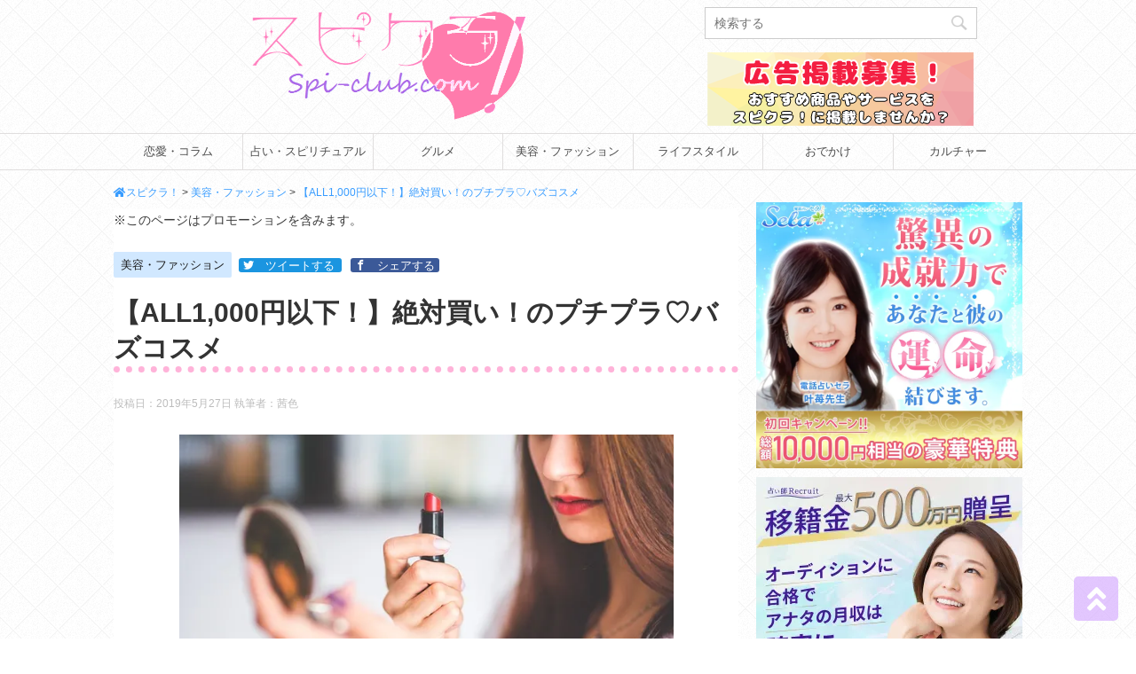

--- FILE ---
content_type: text/html; charset=UTF-8
request_url: https://spi-club.com/beauty/16766
body_size: 49779
content:
<!DOCTYPE html>
<html dir="ltr" lang="ja" prefix="og: https://ogp.me/ns#">
	<head prefix="og: http://ogp.me/ns# fb: http://ogp.me/ns/fb# article: http://ogp.me/ns/article#">
		<meta charset="UTF-8" >
		<meta name="viewport" content="width=1040">		<meta name="format-detection" content="telephone=no" >
		
				
		<!-- Global site tag (gtag.js) - Google Analytics -->
		<script async src="https://www.googletagmanager.com/gtag/js?id=UA-99017943-1"></script>
		<script>
			window.dataLayer = window.dataLayer || [];
			function gtag(){dataLayer.push(arguments);}
			gtag('js', new Date());
			gtag('config', 'UA-99017943-1');
		</script>
		<!-- Global site tag (gtag.js) - Google Analytics END -->

		<!--[if lt IE 9]>
		<script src="http://css3-mediaqueries-js.googlecode.com/svn/trunk/css3-mediaqueries.js"></script>
		<script src="https://spi-club.com/wp-content/themes/stinger8/js/html5shiv.js"></script>
		<![endif]-->
				<link media="all" href="https://spi-club.com/wp-content/cache/autoptimize/css/autoptimize_3c4d17c9879a67c695d944388adcb704.css" rel="stylesheet"><title>【ALL1,000円以下！】絶対買い！のプチプラ♡バズコスメ | スピクラ！</title>

		<!-- All in One SEO 4.9.0 - aioseo.com -->
	<meta name="description" content="SNSでバズった「本当に使えるプチプラコスメ」を一挙ご紹介！必ずゲットしたい人気商品や、プチプラだからこそ冒険できる色のリップやアイシャドウなどの情報を掲載しています。" />
	<meta name="robots" content="max-snippet:-1, max-image-preview:large, max-video-preview:-1" />
	<meta name="author" content="茜色"/>
	<meta name="keywords" content="プチプラ,コスメ,バズ,キャンメイク,セザンヌ,ちふれ" />
	<link rel="canonical" href="https://spi-club.com/beauty/16766" />
	<meta name="generator" content="All in One SEO (AIOSEO) 4.9.0" />
		<meta property="og:locale" content="ja_JP" />
		<meta property="og:site_name" content="スピクラ！" />
		<meta property="og:type" content="article" />
		<meta property="og:title" content="【ALL1,000円以下！】絶対買い！のプチプラ♡バズコスメ | スピクラ！" />
		<meta property="og:description" content="SNSでバズった「本当に使えるプチプラコスメ」を一挙ご紹介！必ずゲットしたい人気商品や、プチプラだからこそ冒険できる色のリップやアイシャドウなどの情報を掲載しています。" />
		<meta property="og:url" content="https://spi-club.com/beauty/16766" />
		<meta property="og:image" content="https://spi-club.com/wp-content/uploads/2019/05/lipstick-791761_640.jpg" />
		<meta property="og:image:secure_url" content="https://spi-club.com/wp-content/uploads/2019/05/lipstick-791761_640.jpg" />
		<meta property="og:image:width" content="640" />
		<meta property="og:image:height" content="426" />
		<meta property="article:published_time" content="2019-05-27T01:30:28+00:00" />
		<meta property="article:modified_time" content="2019-05-23T08:06:05+00:00" />
		<meta name="twitter:card" content="summary_large_image" />
		<meta name="twitter:site" content="@spiclub" />
		<meta name="twitter:title" content="【ALL1,000円以下！】絶対買い！のプチプラ♡バズコスメ | スピクラ！" />
		<meta name="twitter:description" content="SNSでバズった「本当に使えるプチプラコスメ」を一挙ご紹介！必ずゲットしたい人気商品や、プチプラだからこそ冒険できる色のリップやアイシャドウなどの情報を掲載しています。" />
		<meta name="twitter:creator" content="@spiclub" />
		<meta name="twitter:image" content="https://spi-club.com/wp-content/uploads/2019/05/lipstick-791761_640.jpg" />
		<!-- All in One SEO -->

<link rel='dns-prefetch' href='//ajax.googleapis.com' />
<link rel='dns-prefetch' href='//cdnjs.cloudflare.com' />
<link rel='dns-prefetch' href='//stats.wp.com' />
<link rel='dns-prefetch' href='//fonts.googleapis.com' />
<link rel='preconnect' href='//c0.wp.com' />
<link rel='preconnect' href='//i0.wp.com' />
<script type="text/javascript">
/* <![CDATA[ */
window._wpemojiSettings = {"baseUrl":"https:\/\/s.w.org\/images\/core\/emoji\/15.0.3\/72x72\/","ext":".png","svgUrl":"https:\/\/s.w.org\/images\/core\/emoji\/15.0.3\/svg\/","svgExt":".svg","source":{"concatemoji":"https:\/\/spi-club.com\/wp-includes\/js\/wp-emoji-release.min.js?ver=6.6.4"}};
/*! This file is auto-generated */
!function(i,n){var o,s,e;function c(e){try{var t={supportTests:e,timestamp:(new Date).valueOf()};sessionStorage.setItem(o,JSON.stringify(t))}catch(e){}}function p(e,t,n){e.clearRect(0,0,e.canvas.width,e.canvas.height),e.fillText(t,0,0);var t=new Uint32Array(e.getImageData(0,0,e.canvas.width,e.canvas.height).data),r=(e.clearRect(0,0,e.canvas.width,e.canvas.height),e.fillText(n,0,0),new Uint32Array(e.getImageData(0,0,e.canvas.width,e.canvas.height).data));return t.every(function(e,t){return e===r[t]})}function u(e,t,n){switch(t){case"flag":return n(e,"\ud83c\udff3\ufe0f\u200d\u26a7\ufe0f","\ud83c\udff3\ufe0f\u200b\u26a7\ufe0f")?!1:!n(e,"\ud83c\uddfa\ud83c\uddf3","\ud83c\uddfa\u200b\ud83c\uddf3")&&!n(e,"\ud83c\udff4\udb40\udc67\udb40\udc62\udb40\udc65\udb40\udc6e\udb40\udc67\udb40\udc7f","\ud83c\udff4\u200b\udb40\udc67\u200b\udb40\udc62\u200b\udb40\udc65\u200b\udb40\udc6e\u200b\udb40\udc67\u200b\udb40\udc7f");case"emoji":return!n(e,"\ud83d\udc26\u200d\u2b1b","\ud83d\udc26\u200b\u2b1b")}return!1}function f(e,t,n){var r="undefined"!=typeof WorkerGlobalScope&&self instanceof WorkerGlobalScope?new OffscreenCanvas(300,150):i.createElement("canvas"),a=r.getContext("2d",{willReadFrequently:!0}),o=(a.textBaseline="top",a.font="600 32px Arial",{});return e.forEach(function(e){o[e]=t(a,e,n)}),o}function t(e){var t=i.createElement("script");t.src=e,t.defer=!0,i.head.appendChild(t)}"undefined"!=typeof Promise&&(o="wpEmojiSettingsSupports",s=["flag","emoji"],n.supports={everything:!0,everythingExceptFlag:!0},e=new Promise(function(e){i.addEventListener("DOMContentLoaded",e,{once:!0})}),new Promise(function(t){var n=function(){try{var e=JSON.parse(sessionStorage.getItem(o));if("object"==typeof e&&"number"==typeof e.timestamp&&(new Date).valueOf()<e.timestamp+604800&&"object"==typeof e.supportTests)return e.supportTests}catch(e){}return null}();if(!n){if("undefined"!=typeof Worker&&"undefined"!=typeof OffscreenCanvas&&"undefined"!=typeof URL&&URL.createObjectURL&&"undefined"!=typeof Blob)try{var e="postMessage("+f.toString()+"("+[JSON.stringify(s),u.toString(),p.toString()].join(",")+"));",r=new Blob([e],{type:"text/javascript"}),a=new Worker(URL.createObjectURL(r),{name:"wpTestEmojiSupports"});return void(a.onmessage=function(e){c(n=e.data),a.terminate(),t(n)})}catch(e){}c(n=f(s,u,p))}t(n)}).then(function(e){for(var t in e)n.supports[t]=e[t],n.supports.everything=n.supports.everything&&n.supports[t],"flag"!==t&&(n.supports.everythingExceptFlag=n.supports.everythingExceptFlag&&n.supports[t]);n.supports.everythingExceptFlag=n.supports.everythingExceptFlag&&!n.supports.flag,n.DOMReady=!1,n.readyCallback=function(){n.DOMReady=!0}}).then(function(){return e}).then(function(){var e;n.supports.everything||(n.readyCallback(),(e=n.source||{}).concatemoji?t(e.concatemoji):e.wpemoji&&e.twemoji&&(t(e.twemoji),t(e.wpemoji)))}))}((window,document),window._wpemojiSettings);
/* ]]> */
</script>









<link rel='stylesheet' id='dashicons-css' href='https://spi-club.com/wp-includes/css/dashicons.min.css?ver=6.6.4' type='text/css' media='all' />



<link rel='stylesheet' id='amatic-css' href='//fonts.googleapis.com/css?family=Amatic+SC%3A700&#038;ver=6.6.4' type='text/css' media='all' />







<script type="text/javascript" src="//ajax.googleapis.com/ajax/libs/jquery/1.11.3/jquery.min.js?ver=1.11.3" id="jquery-js"></script>
<script type="text/javascript" src="https://spi-club.com/wp-content/plugins/wp-user-avatar/assets/flatpickr/flatpickr.min.js?ver=4.16.7" id="ppress-flatpickr-js"></script>
<script type="text/javascript" src="https://spi-club.com/wp-content/plugins/wp-user-avatar/assets/select2/select2.min.js?ver=4.16.7" id="ppress-select2-js"></script>
<script type="text/javascript" src="https://spi-club.com/wp-content/themes/spiclub/js/jPages.js?ver=6.6.4" id="jpages-js"></script>
<script type="text/javascript" src="https://spi-club.com/wp-content/themes/spiclub/js/spiclub.js?ver=6.6.4" id="spiclub-js"></script>
<script type="text/javascript" src="https://spi-club.com/wp-content/plugins/simple-tags/assets/frontend/js/frontend.js?ver=3.40.1" id="taxopress-frontend-js-js"></script>
<link rel="https://api.w.org/" href="https://spi-club.com/wp-json/" /><link rel="alternate" title="JSON" type="application/json" href="https://spi-club.com/wp-json/wp/v2/posts/16766" /><link rel='shortlink' href='https://spi-club.com/?p=16766' />
<link rel="alternate" title="oEmbed (JSON)" type="application/json+oembed" href="https://spi-club.com/wp-json/oembed/1.0/embed?url=https%3A%2F%2Fspi-club.com%2Fbeauty%2F16766" />
<link rel="alternate" title="oEmbed (XML)" type="text/xml+oembed" href="https://spi-club.com/wp-json/oembed/1.0/embed?url=https%3A%2F%2Fspi-club.com%2Fbeauty%2F16766&#038;format=xml" />
	
		
		<style type="text/css" id="custom-background-css">
body.custom-background { background-color: #ffffff; background-image: url("https://spi-club.com/wp-content/uploads/2017/05/white-tiles.png"); background-position: center center; background-size: auto; background-repeat: repeat; background-attachment: fixed; }
</style>
	<link rel="icon" href="https://i0.wp.com/spi-club.com/wp-content/uploads/2019/09/cropped-favicon.png?fit=32%2C32&#038;ssl=1" sizes="32x32" />
<link rel="icon" href="https://i0.wp.com/spi-club.com/wp-content/uploads/2019/09/cropped-favicon.png?fit=192%2C192&#038;ssl=1" sizes="192x192" />
<link rel="apple-touch-icon" href="https://i0.wp.com/spi-club.com/wp-content/uploads/2019/09/cropped-favicon.png?fit=180%2C180&#038;ssl=1" />
<meta name="msapplication-TileImage" content="https://i0.wp.com/spi-club.com/wp-content/uploads/2019/09/cropped-favicon.png?fit=270%2C270&#038;ssl=1" />
		
		<script type=”application/ld+json”>
{
“@context” : “http://schema.org”,
“@type” : “WebSite”,
“name” : “スピクラ！“,
“url” : “https://spi-club.com/”
}
</script>
	</head>
<body class="post-template-default single single-post postid-16766 single-format-standard custom-background drawer drawer--left" >
	<div id="wrapper">
		<header>
				<div  id="header-contents"><!-- ヘッダー 上部-->
					<div id="sitename">
						<a href="https://spi-club.com/">
															<img src="https://spi-club.com/wp-content/uploads/2017/02/logo-a-e1488428745466.png" art="スピクラ！ロゴ" width="330" />													</a>
					</div>
											<div id="header-right">
							<div id="search">
	<form method="get" id="searchform" action="https://spi-club.com/">
		<label class="hidden" for="s">
					</label>
		<input type="text" placeholder="検索する" value="" name="s" id="s" />
		<input type="image" src="https://spi-club.com/wp-content/themes/stinger8/images/search.png" alt="検索" id="searchsubmit" />
	</form>
</div>
<!-- /stinger --> 							<div class="banner">								<a href="/keisai">
									<img src="/wp-content/uploads/2019/11/banner1.png" alt="広告掲載募集">
								</a>
							</div>
						</div>									</div>
				<div id="header-menu">
												<nav id="pcmenu" class="menu-menu-container"><ul id="menu-menu" class="menu"><li id="menu-item-117" class="love menu-item menu-item-type-taxonomy menu-item-object-category menu-item-117"><a href="https://spi-club.com/love">恋愛・コラム</a></li>
<li id="menu-item-121" class="fortune menu-item menu-item-type-taxonomy menu-item-object-category menu-item-121"><a href="https://spi-club.com/fortune">占い・スピリチュアル</a></li>
<li id="menu-item-120" class="gourmet menu-item menu-item-type-taxonomy menu-item-object-category menu-item-120"><a href="https://spi-club.com/gourmet">グルメ</a></li>
<li id="menu-item-600" class="beauty menu-item menu-item-type-taxonomy menu-item-object-category current-post-ancestor current-menu-parent current-post-parent menu-item-600"><a href="https://spi-club.com/beauty">美容・ファッション</a></li>
<li id="menu-item-457" class="lifestyle menu-item menu-item-type-taxonomy menu-item-object-category menu-item-457"><a href="https://spi-club.com/lifestyle">ライフスタイル</a></li>
<li id="menu-item-3712" class="outing menu-item menu-item-type-taxonomy menu-item-object-category menu-item-3712"><a href="https://spi-club.com/outing">おでかけ</a></li>
<li id="menu-item-3725" class="culture menu-item menu-item-type-taxonomy menu-item-object-category menu-item-3725"><a href="https://spi-club.com/culture">カルチャー</a></li>
</ul></nav>	
				</div>		</header>

				
				<div id="content-w">
							<div class="breadcrumbs font12">
				    <!-- Breadcrumb NavXT 7.4.1 -->
<span property="itemListElement" typeof="ListItem"><a property="item" typeof="WebPage" title="スピクラ！へ移動" href="https://spi-club.com" class="home"><span property="name" class="spi-home">スピクラ！</span></a><meta property="position" content="1"></span> &gt; <span property="itemListElement" typeof="ListItem"><a property="item" typeof="WebPage" title="美容・ファッションのカテゴリーアーカイブへ移動" href="https://spi-club.com/beauty" class="taxonomy category"><span property="name">美容・ファッション</span></a><meta property="position" content="2"></span> &gt; <span property="itemListElement" typeof="ListItem"><a property="item" typeof="WebPage" title="【ALL1,000円以下！】絶対買い！のプチプラ♡バズコスメへ移動" href="https://spi-club.com/beauty/16766" class="post post-post current-item"><span property="name">【ALL1,000円以下！】絶対買い！のプチプラ♡バズコスメ</span></a><meta property="position" content="3"></span>				</div>
			
<div id="content" class="clearfix">
	<div id="contentInner">

		<div class="st-main">

			

			<div id="post-16766" class="st-post post-16766 post type-post status-publish format-standard has-post-thumbnail hentry category-beauty tag-cosme tag-low-price tag-popularity">
				<article itemprop="articleBody">
					<!--ループ開始 -->
					<div class='code-block code-block-1' style='margin: 8px 0; clear: both;'>
※このページはプロモーションを含みます。</div>

										<p class="st-catgroup">
					<a href="https://spi-club.com/beauty" title="View all posts in 美容・ファッション" rel="category tag"><span class="catname st-catid43">美容・ファッション</span></a>					
									
					<!--ツイートボタン-->
<span class="top-twitter">
  <a class="twitter" onclick="window.open('//twitter.com/intent/tweet?url=https%3A%2F%2Fspi-club.com%2Fbeauty%2F16766&text=%E3%80%90ALL1%2C000%E5%86%86%E4%BB%A5%E4%B8%8B%EF%BC%81%E3%80%91%E7%B5%B6%E5%AF%BE%E8%B2%B7%E3%81%84%EF%BC%81%E3%81%AE%E3%83%97%E3%83%81%E3%83%97%E3%83%A9%E2%99%A1%E3%83%90%E3%82%BA%E3%82%B3%E3%82%B9%E3%83%A1&tw_p=tweetbutton', '', 'width=500,height=450'); return false;">
	<span class="snstext">ツイートする</span>
  </a>
</span>

<!--Facebookボタン-->      
<span class="top-facebook clearfix">
  <a class="facebook" href="//www.facebook.com/sharer.php?src=bm&u=https%3A%2F%2Fspi-club.com%2Fbeauty%2F16766&t=%E3%80%90ALL1%2C000%E5%86%86%E4%BB%A5%E4%B8%8B%EF%BC%81%E3%80%91%E7%B5%B6%E5%AF%BE%E8%B2%B7%E3%81%84%EF%BC%81%E3%81%AE%E3%83%97%E3%83%81%E3%83%97%E3%83%A9%E2%99%A1%E3%83%90%E3%82%BA%E3%82%B3%E3%82%B9%E3%83%A1" target="_blank">
	<span class="snstext">シェアする</span>
  </a>
</span>
</p>
					<h1 class="entry-title" itemprop="headline">【ALL1,000円以下！】絶対買い！のプチプラ♡バズコスメ</h1>

					<div class="blogbox font12">
						<span class="kdate">
														投稿日：<time class="updated" datetime="2019-05-27T10:30:28+0900">2019年5月27日</time>
													</span>
							<span class="post-author vcard author" itemprop="author">執筆者：<a href="https://spi-club.com/writer-archive/writer14" title="茜色 の投稿" rel="author">茜色</a></span>
						
					</div>

					<div class="mainbox">
							<div class="entry-content">
								<!— ここからアイキャッチ画像 —>
									<div class="post-thumbnail" itemprop="image">
										<img width="557" height="371" src="https://i0.wp.com/spi-club.com/wp-content/uploads/2019/05/lipstick-791761_640.jpg?fit=557%2C371&amp;ssl=1" class="attachment-600x371 size-600x371 wp-post-image" alt="" decoding="async" fetchpriority="high" srcset="https://i0.wp.com/spi-club.com/wp-content/uploads/2019/05/lipstick-791761_640.jpg?w=640&amp;ssl=1 640w, https://i0.wp.com/spi-club.com/wp-content/uploads/2019/05/lipstick-791761_640.jpg?resize=300%2C200&amp;ssl=1 300w" sizes="(max-width: 557px) 100vw, 557px" />									</div>
								<!— ここまでアイキャッチ画像 —>
								<p><span class="hutoaka "><span class="ymarker">バズったのには理由があった！？</span></span><br />
最近のプチプラコスメは「安いだけ」じゃない！驚きのコスパを実現していて、本当に使えるものが多いのも魅力です。<br />
SNSなどでバズった商品の中から、これは絶対買い！と自信を持ってオススメできるものを一挙にご紹介します。</p>
<h2>ベースメイク</h2>
<h3>セザンヌ 皮脂テカり防止下地</h3>
<div id="attachment_16787" style="width: 310px" class="wp-caption aligncenter"><img data-recalc-dims="1" decoding="async" aria-describedby="caption-attachment-16787" class="size-full wp-image-16787" src="https://i0.wp.com/spi-club.com/wp-content/uploads/2019/05/717fonVSL.png?resize=300%2C300&#038;ssl=1" alt="" width="300" height="300" srcset="https://i0.wp.com/spi-club.com/wp-content/uploads/2019/05/717fonVSL.png?w=300&amp;ssl=1 300w, https://i0.wp.com/spi-club.com/wp-content/uploads/2019/05/717fonVSL.png?resize=150%2C150&amp;ssl=1 150w, https://i0.wp.com/spi-club.com/wp-content/uploads/2019/05/717fonVSL.png?resize=100%2C100&amp;ssl=1 100w" sizes="(max-width: 300px) 100vw, 300px" /><p id="caption-attachment-16787" class="wp-caption-text">出典：<a href="https://www.amazon.co.jp/dp/B079TK4QYR/">Amazon</a></p></div>
<div class="itembox">全2色　30ml 600円（税別）</div>
<p>皮脂崩れを防止してくれる下地と言えばプリマヴィスタが有名ですが、それに似ていると話題になったのがセザンヌの皮脂テカり防止下地。30mlで600円と<span class="rmarker huto">5分の1の価格で買えるのにプリマヴィスタと同じくらいの効果がある！</span>と断言できるクオリティ。長年のプリマ派も思わず乗り換えるくらい人気で、肌馴染みの良いピンクベージュのほか、ライトブルーが出た時は透明感が出ると話題になり一時品薄状態が続きました。</p>
<h3>キャンメイク マシュマロフィニッシュパウダー</h3>
<div id="attachment_16791" style="width: 310px" class="wp-caption aligncenter"><img data-recalc-dims="1" decoding="async" aria-describedby="caption-attachment-16791" class="size-full wp-image-16791" src="https://i0.wp.com/spi-club.com/wp-content/uploads/2019/05/Marshmallow-Finish-PowderMain.png?resize=300%2C300&#038;ssl=1" alt="" width="300" height="300" srcset="https://i0.wp.com/spi-club.com/wp-content/uploads/2019/05/Marshmallow-Finish-PowderMain.png?w=300&amp;ssl=1 300w, https://i0.wp.com/spi-club.com/wp-content/uploads/2019/05/Marshmallow-Finish-PowderMain.png?resize=150%2C150&amp;ssl=1 150w, https://i0.wp.com/spi-club.com/wp-content/uploads/2019/05/Marshmallow-Finish-PowderMain.png?resize=100%2C100&amp;ssl=1 100w" sizes="(max-width: 300px) 100vw, 300px" /><p id="caption-attachment-16791" class="wp-caption-text">出典：マシュマロフィニッシュパウダー | CANMAKE（キャンメイク）</p></div>
<div class="itembox">全4色　パフ・ケース付き 940円／リフィル 700円（税別）</div>
<p><span class="rmarker huto">このクオリティのパウダーがパクトとスポンジつきで900円って奇跡！</span>と初めて使った時本気で思いました。肌色のカバー力もそこそこありますし、なんといっても毛穴のボカシ力に驚き！毛穴用の下地じゃない時も綺麗にぼかしてくれました。テクなしでも桃のようなふわっとマット肌になれます。休日は下地とこれだけで十分です。もう何個もリピ買いしているという方も多いのでは？</p>
<h2>チーク</h2>
<h3>キャンメイク　クリームチーク</h3>
<div id="attachment_16794" style="width: 447px" class="wp-caption aligncenter"><img data-recalc-dims="1" loading="lazy" decoding="async" aria-describedby="caption-attachment-16794" class="size-full wp-image-16794" src="https://i0.wp.com/spi-club.com/wp-content/uploads/2019/05/CreamCheekmain__.png?resize=437%2C300&#038;ssl=1" alt="" width="437" height="300" srcset="https://i0.wp.com/spi-club.com/wp-content/uploads/2019/05/CreamCheekmain__.png?w=437&amp;ssl=1 437w, https://i0.wp.com/spi-club.com/wp-content/uploads/2019/05/CreamCheekmain__.png?resize=300%2C206&amp;ssl=1 300w" sizes="(max-width: 437px) 100vw, 437px" /><p id="caption-attachment-16794" class="wp-caption-text">出典：クリームチーク | CANMAKE（キャンメイク）</p></div>
<div class="itembox">全8色　580円（税別）</div>
<p><span class="rmarker huto">「レンガ色チーク」</span>としてバズったキャンメイクのクリームチーク、アーモンドテラコッタ（16番）。ブラウンがかった絶妙なカラーで肌なじみもよく、モードな秋メイクをする時にピッタリ。発色も良く、ピタッと定着して崩れにくいので、そのままで使うもよし、パウダーチークの下地にするのも良しで使い勝手も良い商品です。他の色やティントタイプのものも人気があります。</p>
<h2>パウダーチーク</h2>
<h3>セザンヌ　ナチュラル チークN</h3>
<div id="attachment_16796" style="width: 310px" class="wp-caption aligncenter"><img data-recalc-dims="1" loading="lazy" decoding="async" aria-describedby="caption-attachment-16796" class="size-full wp-image-16796" src="https://i0.wp.com/spi-club.com/wp-content/uploads/2019/05/4939553041214.png?resize=300%2C300&#038;ssl=1" alt="" width="300" height="300" srcset="https://i0.wp.com/spi-club.com/wp-content/uploads/2019/05/4939553041214.png?w=300&amp;ssl=1 300w, https://i0.wp.com/spi-club.com/wp-content/uploads/2019/05/4939553041214.png?resize=150%2C150&amp;ssl=1 150w, https://i0.wp.com/spi-club.com/wp-content/uploads/2019/05/4939553041214.png?resize=100%2C100&amp;ssl=1 100w" sizes="(max-width: 300px) 100vw, 300px" /><p id="caption-attachment-16796" class="wp-caption-text">出典：<a href="https://www.chomotto.com/goods/4939553041214.html">セザンヌ　ナチュラル チークN　セザンヌ（CEZANNE）の通販【チョモット・ボーテ】</a></p></div>
<div class="itembox">全11色　ブラシ付き　360円（税別）</div>
<p>大人気のセザンヌのパウダーチーク。<span class="rmarker huto">とにかく安い</span>のと<span class="rmarker huto">カラーラインナップが充実</span>しているのが魅力。発色もなかなか良いです。特に人気なのは透け感とくすんだ絶妙なローズの色合いが可愛いと評判のカシスローズ（16番）。見た目は濃い紫なので使いにくそうと思いきや、肌にのせると可愛らしい青みピンクに発色してくれると話題になりました。</p>
<h2>ハイライト</h2>
<h3>セザンヌ パールグロウハイライト</h3>
<div id="attachment_16801" style="width: 310px" class="wp-caption aligncenter"><img data-recalc-dims="1" loading="lazy" decoding="async" aria-describedby="caption-attachment-16801" class="size-full wp-image-16801" src="https://i0.wp.com/spi-club.com/wp-content/uploads/2019/05/61QV89ldkyL._SL1000_.jpg?resize=300%2C300&#038;ssl=1" alt="" width="300" height="300" srcset="https://i0.wp.com/spi-club.com/wp-content/uploads/2019/05/61QV89ldkyL._SL1000_.jpg?w=300&amp;ssl=1 300w, https://i0.wp.com/spi-club.com/wp-content/uploads/2019/05/61QV89ldkyL._SL1000_.jpg?resize=150%2C150&amp;ssl=1 150w, https://i0.wp.com/spi-club.com/wp-content/uploads/2019/05/61QV89ldkyL._SL1000_.jpg?resize=100%2C100&amp;ssl=1 100w" sizes="(max-width: 300px) 100vw, 300px" /><p id="caption-attachment-16801" class="wp-caption-text">出典：<a href="https://www.amazon.co.jp/dp/B07H97J6TP/">Amazon</a></p></div>
<div class="itembox">ブラシ付き　600円（税別）</div>
<p>パールぎっしりのシャンパンゴールドのハイライター。ヘタするとテカってるように見えてしまう！ってくらい自然なツヤが出ます。<br />
指を使って部分的に乗せたり、ブラシ全体に含ませたあと少し吹き飛ばしてから使ったりすると、付けすぎを防ぐことができて自然な立体感が生まれます。ファンデーションやフェイスパウダーの下に仕込むと、主張しすぎないセミマット肌に。涙袋にも使えます。<br />
発売開始からほどなくして<span class="rmarker huto">「某デパコスのハイライトに似ている」</span>と話題になり、瞬く間に品薄に。DSでもほとんどのお店で取扱いがあるセザンヌですが、パールグロウハイライトは未だに売り切れているお店も多いくらい大人気。見かけたらぜひ手に取ってみてください！</p>
<h2>アイライナー</h2>
<h3>KATE　ダブルラインエキスパート（ダブルラインフェイカー）</h3>
<div id="attachment_16802" style="width: 310px" class="wp-caption aligncenter"><img data-recalc-dims="1" loading="lazy" decoding="async" aria-describedby="caption-attachment-16802" class="size-full wp-image-16802" src="https://i0.wp.com/spi-club.com/wp-content/uploads/2019/05/516WJKnLlIL._SL1000_.jpg?resize=300%2C300&#038;ssl=1" alt="" width="300" height="300" srcset="https://i0.wp.com/spi-club.com/wp-content/uploads/2019/05/516WJKnLlIL._SL1000_.jpg?w=300&amp;ssl=1 300w, https://i0.wp.com/spi-club.com/wp-content/uploads/2019/05/516WJKnLlIL._SL1000_.jpg?resize=150%2C150&amp;ssl=1 150w, https://i0.wp.com/spi-club.com/wp-content/uploads/2019/05/516WJKnLlIL._SL1000_.jpg?resize=100%2C100&amp;ssl=1 100w" sizes="(max-width: 300px) 100vw, 300px" /><p id="caption-attachment-16802" class="wp-caption-text">出典：<a href="https://www.amazon.co.jp/dp/B078JKW7DT">Amazon</a></p></div>
<div class="itembox">850円（税別）</div>
<p>以前はダブルラインフェイカーとして販売されていたもの。リニューアルしてダブルラインエキスパートと名称を改めましたが使い勝手は健在。<br />
このアイライナー、色が極薄いライトブラウンなんですが、<span class="rmarker">普通のアイライナーのように目の際に引くのではなく、<span class="huto">目頭切開ライン</span>や、<span class="huto">二重幅、涙袋の下に影を足す</span>ことで目元を強調するタイプのもの</span>。アイシャドウのように粉落ちしたりくすんだりせずに自然な影をプラスすることが出来るので、よりパッチリした目元に仕上がります。</p>
<h2>アイシャドウ</h2>
<h3>エチュードハウス ルックアットマイアイズ</h3>
<div id="attachment_16806" style="width: 310px" class="wp-caption aligncenter"><img data-recalc-dims="1" loading="lazy" decoding="async" aria-describedby="caption-attachment-16806" class="size-full wp-image-16806" src="https://i0.wp.com/spi-club.com/wp-content/uploads/2019/05/550_main_550275.jpg?resize=300%2C300&#038;ssl=1" alt="" width="300" height="300" srcset="https://i0.wp.com/spi-club.com/wp-content/uploads/2019/05/550_main_550275.jpg?w=300&amp;ssl=1 300w, https://i0.wp.com/spi-club.com/wp-content/uploads/2019/05/550_main_550275.jpg?resize=150%2C150&amp;ssl=1 150w, https://i0.wp.com/spi-club.com/wp-content/uploads/2019/05/550_main_550275.jpg?resize=100%2C100&amp;ssl=1 100w" sizes="(max-width: 300px) 100vw, 300px" /><p id="caption-attachment-16806" class="wp-caption-text">出典：<a href="https://www.etudehouse.com/jp/ja/products/detail/102002128">ルックアット マイアイズ（アイシャドウ）｜韓国コスメのエチュードハウス公式通販</a></p></div>
<div class="itembox">全19色　500円（税別）</div>
<p>可愛い韓国コスメでお馴染みのエチュードハウスからはルックアットマイアイズが話題に。人気なのは雑誌LDKでも紹介されたRD305という偏光パール入りのレッド。<span class="rmarker huto">ひと塗りで角度によって色が変わるグラデーションを楽しめる単色アイシャドウ</span>です。赤は使い方によっては腫れぼったく見えてしまう人もいるかもしれませんが、万が一アイシャドウとして合わなくてもチークとしても使えます。<br />
エチュードハウスのルックアットシリーズはカラーバリエーション豊富で、ラメぎっしりの<span class="ymarker">ルックアットマイアイジュエル（各600円）</span>やマットな<span class="ymarker">ルックアットマイアイカフェ（各500円）</span>など質感の違う商品も揃っているので、軽率に何色も揃えてしまいそう……</p>
<h3>キャンメイク パーフェクトスタイリストアイズ</h3>
<div id="attachment_16807" style="width: 310px" class="wp-caption aligncenter"><img data-recalc-dims="1" loading="lazy" decoding="async" aria-describedby="caption-attachment-16807" class="size-full wp-image-16807" src="https://i0.wp.com/spi-club.com/wp-content/uploads/2019/05/81gAo5WFaDL._SL1080_.jpg?resize=300%2C300&#038;ssl=1" alt="" width="300" height="300" srcset="https://i0.wp.com/spi-club.com/wp-content/uploads/2019/05/81gAo5WFaDL._SL1080_.jpg?w=300&amp;ssl=1 300w, https://i0.wp.com/spi-club.com/wp-content/uploads/2019/05/81gAo5WFaDL._SL1080_.jpg?resize=150%2C150&amp;ssl=1 150w, https://i0.wp.com/spi-club.com/wp-content/uploads/2019/05/81gAo5WFaDL._SL1080_.jpg?resize=100%2C100&amp;ssl=1 100w" sizes="(max-width: 300px) 100vw, 300px" /><p id="caption-attachment-16807" class="wp-caption-text">出典：<a href="https://www.amazon.co.jp/g/dp/B07HNR6NNC">Amazon</a></p></div>
<div class="itembox">全10色　チップ＆ブラシ付き　780円（税別）</div>
<p><span class="rmarker">780円で5色入りのアイシャドウパレットが買えるとしたらとりあえず手を出すしかありませんよね。</span>気分によって何通りものメイクを楽しめるのが多色パレットの魅力。パーフェクトスタイリストアイズはベーシックなシャドウはもちろん繊細ラメのトッピングジュエルが入っているので、普段使いもちょっとキラキラさせたい時にも使える仕様。粉質もしっとりしていて発色も良いものが多いです。<br />
全10色のラインナップでアンティークルビー（14番）や廃盤になってしまったドリーミングフラワー（12番）が人気です。</p>
<h3>マジョリカマジョルカ シャドーカスタマイズ</h3>
<div id="attachment_16808" style="width: 310px" class="wp-caption aligncenter"><img data-recalc-dims="1" loading="lazy" decoding="async" aria-describedby="caption-attachment-16808" class="size-full wp-image-16808" src="https://i0.wp.com/spi-club.com/wp-content/uploads/2019/05/eyeshadow_002_02.jpg?resize=300%2C300&#038;ssl=1" alt="" width="300" height="300" srcset="https://i0.wp.com/spi-club.com/wp-content/uploads/2019/05/eyeshadow_002_02.jpg?w=300&amp;ssl=1 300w, https://i0.wp.com/spi-club.com/wp-content/uploads/2019/05/eyeshadow_002_02.jpg?resize=150%2C150&amp;ssl=1 150w, https://i0.wp.com/spi-club.com/wp-content/uploads/2019/05/eyeshadow_002_02.jpg?resize=100%2C100&amp;ssl=1 100w" sizes="(max-width: 300px) 100vw, 300px" /><p id="caption-attachment-16808" class="wp-caption-text">出典：シャドーカスタマイズ｜Eye Shadow(アイシャドー)｜MAJOLICA MAJORCA｜資生堂</p></div>
<div class="itembox">全16色　500円（税別）</div>
<p>プチプラの淡色シャドウで昔から評判のよかったマジョマジョ。<span class="rmarker">色名がいちいちオシャレで見た目が可愛い</span>のもテンション上がります。指塗りでも見たまま発色してくれるのと、意外と日常使いしやすい色が多いのも魅力的です。<br />
特に人気なのはベージュ系ピンクのコルク（BE384）、ブラウン系のテディ（BR583）など。またK-POPアイドルが愛用しているとのことでゴージャス姉妹（BE286）も人気があります。涙袋メイクにもぴったりです。</p>
<h2>アイベース</h2>
<h3>キャンメイク　ラスティングマルチアイベース</h3>
<div id="attachment_16809" style="width: 310px" class="wp-caption aligncenter"><img data-recalc-dims="1" loading="lazy" decoding="async" aria-describedby="caption-attachment-16809" class="size-full wp-image-16809" src="https://i0.wp.com/spi-club.com/wp-content/uploads/2019/05/Lasting-Multi-Eyebase-WP01.jpg?resize=300%2C300&#038;ssl=1" alt="" width="300" height="300" srcset="https://i0.wp.com/spi-club.com/wp-content/uploads/2019/05/Lasting-Multi-Eyebase-WP01.jpg?w=300&amp;ssl=1 300w, https://i0.wp.com/spi-club.com/wp-content/uploads/2019/05/Lasting-Multi-Eyebase-WP01.jpg?resize=150%2C150&amp;ssl=1 150w, https://i0.wp.com/spi-club.com/wp-content/uploads/2019/05/Lasting-Multi-Eyebase-WP01.jpg?resize=100%2C100&amp;ssl=1 100w" sizes="(max-width: 300px) 100vw, 300px" /><p id="caption-attachment-16809" class="wp-caption-text">出典：ラスティングマルチアイベース WP | CANMAKE（キャンメイク）</p></div>
<div class="itembox">500円（税別）</div>
<p>アイメイクの崩れを防いだり発色を良くする効果のあるアイベース。ラスティングマルチアイベースは塗ると透明になるので肌色補正効果はありませんが、上に塗るアイテムの色や質感を選ばずに使えます。<span class="rmarker">ラメシャドウを使う時には特にオススメ！<span class="huto">ラメ飛びがかなり軽減されます</span>。</span><br />
またこちらはマルチアイベースということでアイシャドウだけでなく<span class="rmarker">アイブロウやアイライナーの下地としても使えます</span>。いつの間にか眉尻が消えてることが多い方にもオススメです。</p>
<h2>リップ</h2>
<h3>ちふれ　口紅（詰替用）</h3>
<div id="attachment_16810" style="width: 310px" class="wp-caption aligncenter"><img data-recalc-dims="1" loading="lazy" decoding="async" aria-describedby="caption-attachment-16810" class="size-full wp-image-16810" src="https://i0.wp.com/spi-club.com/wp-content/uploads/2019/05/b33ba7a40ae1ac9a1f61cfb8b2da07f8.jpg?resize=300%2C300&#038;ssl=1" alt="" width="300" height="300" srcset="https://i0.wp.com/spi-club.com/wp-content/uploads/2019/05/b33ba7a40ae1ac9a1f61cfb8b2da07f8.jpg?w=300&amp;ssl=1 300w, https://i0.wp.com/spi-club.com/wp-content/uploads/2019/05/b33ba7a40ae1ac9a1f61cfb8b2da07f8.jpg?resize=150%2C150&amp;ssl=1 150w, https://i0.wp.com/spi-club.com/wp-content/uploads/2019/05/b33ba7a40ae1ac9a1f61cfb8b2da07f8.jpg?resize=100%2C100&amp;ssl=1 100w" sizes="(max-width: 300px) 100vw, 300px" /><p id="caption-attachment-16810" class="wp-caption-text">出典：口紅 （詰替用） | ちふれ｜CHIFURE</p></div>
<div class="itembox">全30色 350円（税別）／ケース別売り 100～300円（税別）</div>
<p>さすがプチプラブランド代表のちふれ。この安さで発色も良くてヒアルロン酸などの保湿成分入り。色も全18色あるので選び放題なのですが、特に<span class="rmarker huto">「エロリップ」</span>と話題になったのが549番。レッド系パールで「とにかく色っぽくて可愛い」と話題を呼び、長く品薄状態が続きました。未だに売ってないお店もあるとか。<br />
ちふれからは<span class="ymarker"><span class="huto">リキッドルージュ</span>（6.0ｇ 6色 各600円）も人気</span>。これだけでグロス級のツヤ感があって可愛いと好評です。</p>
<h3>セザンヌ　カラーティントリップ</h3>
<div id="attachment_16744" style="width: 310px" class="wp-caption aligncenter"><img data-recalc-dims="1" loading="lazy" decoding="async" aria-describedby="caption-attachment-16744" class="size-medium wp-image-16744" src="https://i0.wp.com/spi-club.com/wp-content/uploads/2019/05/4939553041085.jpg?resize=300%2C300&#038;ssl=1" alt="" width="300" height="300" srcset="https://i0.wp.com/spi-club.com/wp-content/uploads/2019/05/4939553041085.jpg?resize=300%2C300&amp;ssl=1 300w, https://i0.wp.com/spi-club.com/wp-content/uploads/2019/05/4939553041085.jpg?resize=150%2C150&amp;ssl=1 150w, https://i0.wp.com/spi-club.com/wp-content/uploads/2019/05/4939553041085.jpg?resize=100%2C100&amp;ssl=1 100w, https://i0.wp.com/spi-club.com/wp-content/uploads/2019/05/4939553041085.jpg?w=640&amp;ssl=1 640w" sizes="(max-width: 300px) 100vw, 300px" /><p id="caption-attachment-16744" class="wp-caption-text">出典：<a href="https://www.amazon.co.jp/dp/B07H92SL32">Amazon</a></p></div>
<div class="itembox">全4色　600円（税別）</div>
<p>全4色展開とリップアイテムとしては色数は少ない方ですが、中でも昨年秋冬にCT4ブラウン系がヒット。常に品薄で秋のうちに買えなかった方も多いのではないでしょうか？<br />
高発色でややセミマットに仕上がるので大人っぽいメイクをしたい時にオススメです。ナチュラルに仕上げたい時はつけすぎないようにして馴染ませたあとティッシュオフしてみてください。<br />
<span class="rmarker">マットに仕上がるものは唇の乾燥が気になるところですが、こちらは保湿成分もしっかり入っているので皮むけしやすい方も安心です</span>。</p>
<h3>セザンヌ　ラスティンググロスリップ</h3>
<div id="attachment_16812" style="width: 310px" class="wp-caption aligncenter"><img data-recalc-dims="1" loading="lazy" decoding="async" aria-describedby="caption-attachment-16812" class="size-full wp-image-16812" src="https://i0.wp.com/spi-club.com/wp-content/uploads/2019/05/4939553041054.jpg?resize=300%2C300&#038;ssl=1" alt="" width="300" height="300" srcset="https://i0.wp.com/spi-club.com/wp-content/uploads/2019/05/4939553041054.jpg?w=300&amp;ssl=1 300w, https://i0.wp.com/spi-club.com/wp-content/uploads/2019/05/4939553041054.jpg?resize=150%2C150&amp;ssl=1 150w, https://i0.wp.com/spi-club.com/wp-content/uploads/2019/05/4939553041054.jpg?resize=100%2C100&amp;ssl=1 100w" sizes="(max-width: 300px) 100vw, 300px" /><p id="caption-attachment-16812" class="wp-caption-text">出典：<a href="https://www.chomotto.com/goods/4939553041054.html">セザンヌ　ラスティンググロスリップ セザンヌ（CEZANNE）の通販【チョモット・ボーテ】</a></p></div>
<div class="itembox">全13色　480円（税別）</div>
<p>同じくセザンヌで超人気のラスティンググロスリップ。発色が良いものからクリアな透け感のもの、ティントタイプなど、全13種類のラインナップ。こちらもブラウン系の101番（ティントタイプ）が一番人気ですが、<span class="rmarker">お店によっては全色品薄状態が続いているので、見つけたら即ゲットした方が良いかも</span>。<br />
全体的にシアーな発色で肌なじみが良い色が多く、日常使いしやすい上にこのお値段ときたら、軽率に何本も揃えたくなってしまいますね。</p>
<h3>キャンメイク ステイオンバームルージュ</h3>
<div id="attachment_16814" style="width: 310px" class="wp-caption aligncenter"><img data-recalc-dims="1" loading="lazy" decoding="async" aria-describedby="caption-attachment-16814" class="size-full wp-image-16814" src="https://i0.wp.com/spi-club.com/wp-content/uploads/2019/05/51PVXiSwKkL._SL1080_.jpg?resize=300%2C300&#038;ssl=1" alt="" width="300" height="300" srcset="https://i0.wp.com/spi-club.com/wp-content/uploads/2019/05/51PVXiSwKkL._SL1080_.jpg?w=300&amp;ssl=1 300w, https://i0.wp.com/spi-club.com/wp-content/uploads/2019/05/51PVXiSwKkL._SL1080_.jpg?resize=150%2C150&amp;ssl=1 150w, https://i0.wp.com/spi-club.com/wp-content/uploads/2019/05/51PVXiSwKkL._SL1080_.jpg?resize=100%2C100&amp;ssl=1 100w" sizes="(max-width: 300px) 100vw, 300px" /><p id="caption-attachment-16814" class="wp-caption-text">出典：<a href="https://www.amazon.co.jp/dp/B00CPXQFIQ">Amazon</a></p></div>
<div class="itembox">全14色　580円（税別）</div>
<p>見た目の可愛らしさもさることながら、保湿力、グロスのようなツヤ、シアーな口紅のような発色を実現。色が落ちにくいティントタイプもあり、カラーバリエーションも豊富。さらにUVカット効果もありと至れり尽くせりの人気商品。<br />
リップクリームの気軽さでメイクを楽しめるのが魅力です。</p>
<h2>流行色こそプチプラで</h2>
<p>既に定番化しているものから最近バズったものまで色々とご紹介しましたが、特に流行色は長く使うことが少ないからこそプチプラでゲットしたいところ。<br />
手を出しやすい価格のおかげで人気が出ると一気に品薄になってしまうことも多いので、プチプラブランドから新商品や人気アイテムの新色が出たら、早めにチェックしてみてくださいね。</p>
							</div>
						
																			
												<div id="writter_box">
							<div class="head">この記事を書いた人</div>
							<div class="user">
								<div class="avatar">
									<img src="https://i0.wp.com/spi-club.com/wp-content/uploads/2023/10/table-setting-.jpg?fit=80%2C53&ssl=1" alt="ユーザー名">
								</div>
								<div class="meta">
									<span class="name">茜色</span>
									<span class="text">西日が辛いアラサーです</span>
								</div>
							</div>
							<div class="more">この人が書いた記事</div>
							<div class="write">
															<a href="https://spi-club.com/love/29896"><img width="225" height="150" src="https://i0.wp.com/spi-club.com/wp-content/uploads/2022/05/3349729_s-e1652250642418.jpg?fit=225%2C150&amp;ssl=1" class="attachment-300x150 size-300x150 wp-post-image" alt="" decoding="async" loading="lazy" />前髪の分け方で好感度UP？初対面で好印象を与えるなら左分けがオススメ！</a>
															<a href="https://spi-club.com/fortune/32106"><img width="200" height="150" src="https://i0.wp.com/spi-club.com/wp-content/uploads/2022/12/24656363_s.jpg?fit=200%2C150&amp;ssl=1" class="attachment-300x150 size-300x150 wp-post-image" alt="" decoding="async" loading="lazy" srcset="https://i0.wp.com/spi-club.com/wp-content/uploads/2022/12/24656363_s.jpg?w=602&amp;ssl=1 602w, https://i0.wp.com/spi-club.com/wp-content/uploads/2022/12/24656363_s.jpg?resize=300%2C225&amp;ssl=1 300w" sizes="(max-width: 200px) 100vw, 200px" />【恋の三社めぐり】名古屋にある縁結びのパワースポットで恋愛運アップ！</a>
															<a href="https://spi-club.com/beauty/31886"><img width="200" height="150" src="https://i0.wp.com/spi-club.com/wp-content/uploads/2022/10/apostolos-vamvouras-7P44epMyAX4-unsplasha-1.jpg?fit=200%2C150&amp;ssl=1" class="attachment-300x150 size-300x150 wp-post-image" alt="" decoding="async" loading="lazy" srcset="https://i0.wp.com/spi-club.com/wp-content/uploads/2022/10/apostolos-vamvouras-7P44epMyAX4-unsplasha-1.jpg?w=600&amp;ssl=1 600w, https://i0.wp.com/spi-club.com/wp-content/uploads/2022/10/apostolos-vamvouras-7P44epMyAX4-unsplasha-1.jpg?resize=300%2C225&amp;ssl=1 300w" sizes="(max-width: 200px) 100vw, 200px" />ALL2,310円以下！推し色メイクが楽しめるプチプラカラーコスメ</a>
															<a href="https://spi-club.com/gourmet/31130"><img width="200" height="150" src="https://i0.wp.com/spi-club.com/wp-content/uploads/2022/08/22617531_s-1.jpg?fit=200%2C150&amp;ssl=1" class="attachment-300x150 size-300x150 wp-post-image" alt="" decoding="async" loading="lazy" srcset="https://i0.wp.com/spi-club.com/wp-content/uploads/2022/08/22617531_s-1.jpg?w=497&amp;ssl=1 497w, https://i0.wp.com/spi-club.com/wp-content/uploads/2022/08/22617531_s-1.jpg?resize=300%2C225&amp;ssl=1 300w" sizes="(max-width: 200px) 100vw, 200px" />だし巻き卵だけじゃない！卵焼き器の超便利な使い方６選</a>
														</div>
						</div>

					</div><!-- .mainboxここまで -->
					
					<p class="tagst">
						<span class="spi-folder-open"></span>-<a href="https://spi-club.com/beauty" rel="category tag">美容・ファッション</a>						<span class="spi-tags"></span>-<a href="https://spi-club.com/tag/cosme" rel="tag">コスメ</a>, <a href="https://spi-club.com/tag/low-price" rel="tag">プチプラ</a>, <a href="https://spi-club.com/tag/popularity" rel="tag">人気</a><br />
						<!--ツイートボタン-->
<span class="top-twitter">
  <a class="twitter" onclick="window.open('//twitter.com/intent/tweet?url=https%3A%2F%2Fspi-club.com%2Fbeauty%2F16766&text=%E3%80%90ALL1%2C000%E5%86%86%E4%BB%A5%E4%B8%8B%EF%BC%81%E3%80%91%E7%B5%B6%E5%AF%BE%E8%B2%B7%E3%81%84%EF%BC%81%E3%81%AE%E3%83%97%E3%83%81%E3%83%97%E3%83%A9%E2%99%A1%E3%83%90%E3%82%BA%E3%82%B3%E3%82%B9%E3%83%A1&tw_p=tweetbutton', '', 'width=500,height=450'); return false;">
	<span class="snstext">ツイートする</span>
  </a>
</span>

<!--Facebookボタン-->      
<span class="top-facebook clearfix">
  <a class="facebook" href="//www.facebook.com/sharer.php?src=bm&u=https%3A%2F%2Fspi-club.com%2Fbeauty%2F16766&t=%E3%80%90ALL1%2C000%E5%86%86%E4%BB%A5%E4%B8%8B%EF%BC%81%E3%80%91%E7%B5%B6%E5%AF%BE%E8%B2%B7%E3%81%84%EF%BC%81%E3%81%AE%E3%83%97%E3%83%81%E3%83%97%E3%83%A9%E2%99%A1%E3%83%90%E3%82%BA%E3%82%B3%E3%82%B9%E3%83%A1" target="_blank">
	<span class="snstext">シェアする</span>
  </a>
</span>
					</p>



										<!--ループ終了-->
			</article>

					<div class="st-aside">

						
						<!--関連記事-->
						<p class="point"><span class="point-in">関連記事</span></p>
<div class="kanren">

<!-- PRループ -->
			<dl class="clearfix">
			<dt><a href="https://spi-club.com/beauty/8612">
						<img width="150" height="150" src="https://i0.wp.com/spi-club.com/wp-content/uploads/2018/01/massage.jpg?resize=150%2C150&amp;ssl=1" class="attachment-thumbnail size-thumbnail wp-post-image" alt="" decoding="async" loading="lazy" srcset="https://i0.wp.com/spi-club.com/wp-content/uploads/2018/01/massage.jpg?resize=150%2C150&amp;ssl=1 150w, https://i0.wp.com/spi-club.com/wp-content/uploads/2018/01/massage.jpg?resize=100%2C100&amp;ssl=1 100w, https://i0.wp.com/spi-club.com/wp-content/uploads/2018/01/massage.jpg?zoom=2&amp;resize=150%2C150&amp;ssl=1 300w, https://i0.wp.com/spi-club.com/wp-content/uploads/2018/01/massage.jpg?zoom=3&amp;resize=150%2C150&amp;ssl=1 450w" sizes="(max-width: 150px) 100vw, 150px" />				</a></dt>
				<dd>
					<p class="kanren-t"><a href="https://spi-club.com/beauty/8612">
							渋谷のマッサージ店おすすめ4選【安い・安心・2025年最新版】						</a></p>

					<div class="smanone2">
						<p>安い料金で気軽に癒してくれる、女性も安心して受けられる渋谷のマッサージ店をご紹介します。主なメニュー(料金)や予約方法なども載せているので、マッサージ店選びの参考にしてみてください。 ①ほぐしの達人  &#8230; </p>
					</div>
				</dd>
		</dl>
	
<!-- 通常ループ -->
				
			<dl class="clearfix">
				<dt><a href="https://spi-club.com/beauty/1263">
													<img width="150" height="150" src="https://i0.wp.com/spi-club.com/wp-content/uploads/2017/05/fashion-1683364_1280.jpg?resize=150%2C150&amp;ssl=1" class="attachment-thumbnail size-thumbnail wp-post-image" alt="" decoding="async" loading="lazy" srcset="https://i0.wp.com/spi-club.com/wp-content/uploads/2017/05/fashion-1683364_1280.jpg?resize=150%2C150&amp;ssl=1 150w, https://i0.wp.com/spi-club.com/wp-content/uploads/2017/05/fashion-1683364_1280.jpg?resize=100%2C100&amp;ssl=1 100w, https://i0.wp.com/spi-club.com/wp-content/uploads/2017/05/fashion-1683364_1280.jpg?zoom=2&amp;resize=150%2C150&amp;ssl=1 300w, https://i0.wp.com/spi-club.com/wp-content/uploads/2017/05/fashion-1683364_1280.jpg?zoom=3&amp;resize=150%2C150&amp;ssl=1 450w" sizes="(max-width: 150px) 100vw, 150px" />											</a></dt>
				<dd>
					<p class="kanren-t"><a href="https://spi-club.com/beauty/1263">
							原宿でおすすめの古着屋						</a></p>

					<div class="smanone2">
						<p>季節が変わると、もちろんファッションも変わりますよね。 新しい服が欲しい！系統を変えたい！と思う方も多いと思います。 そこで今回は、ファッションの中心地である原宿でのおすすめの店舗をご紹介します！ K &#8230; </p>
					</div>
				</dd>
			</dl>
		
			<dl class="clearfix">
				<dt><a href="https://spi-club.com/beauty/16750">
													<img width="150" height="150" src="https://i0.wp.com/spi-club.com/wp-content/uploads/2019/05/adult-beautiful-blur-347917.jpg?resize=150%2C150&amp;ssl=1" class="attachment-thumbnail size-thumbnail wp-post-image" alt="" decoding="async" loading="lazy" srcset="https://i0.wp.com/spi-club.com/wp-content/uploads/2019/05/adult-beautiful-blur-347917.jpg?resize=150%2C150&amp;ssl=1 150w, https://i0.wp.com/spi-club.com/wp-content/uploads/2019/05/adult-beautiful-blur-347917.jpg?resize=100%2C100&amp;ssl=1 100w, https://i0.wp.com/spi-club.com/wp-content/uploads/2019/05/adult-beautiful-blur-347917.jpg?zoom=2&amp;resize=150%2C150&amp;ssl=1 300w, https://i0.wp.com/spi-club.com/wp-content/uploads/2019/05/adult-beautiful-blur-347917.jpg?zoom=3&amp;resize=150%2C150&amp;ssl=1 450w" sizes="(max-width: 150px) 100vw, 150px" />											</a></dt>
				<dd>
					<p class="kanren-t"><a href="https://spi-club.com/beauty/16750">
							イエベ春大勝利！【イエベ春向けリップ】5選						</a></p>

					<div class="smanone2">
						<p>イエベ・ブルべ……パーソナルカラー診断が一般の女性にも広まり、コスメを選ぶ際にも自分のパーソナルカラーに合った色味のものを選ぶのが当たり前になってきましたよね！特にリップはメイクの主役になることも多い &#8230; </p>
					</div>
				</dd>
			</dl>
		
			<dl class="clearfix">
				<dt><a href="https://spi-club.com/beauty/2157">
													<img width="150" height="150" src="https://i0.wp.com/spi-club.com/wp-content/uploads/2017/06/hairarrange.jpeg?resize=150%2C150&amp;ssl=1" class="attachment-thumbnail size-thumbnail wp-post-image" alt="" decoding="async" loading="lazy" srcset="https://i0.wp.com/spi-club.com/wp-content/uploads/2017/06/hairarrange.jpeg?resize=150%2C150&amp;ssl=1 150w, https://i0.wp.com/spi-club.com/wp-content/uploads/2017/06/hairarrange.jpeg?resize=100%2C100&amp;ssl=1 100w, https://i0.wp.com/spi-club.com/wp-content/uploads/2017/06/hairarrange.jpeg?zoom=2&amp;resize=150%2C150&amp;ssl=1 300w, https://i0.wp.com/spi-club.com/wp-content/uploads/2017/06/hairarrange.jpeg?zoom=3&amp;resize=150%2C150&amp;ssl=1 450w" sizes="(max-width: 150px) 100vw, 150px" />											</a></dt>
				<dd>
					<p class="kanren-t"><a href="https://spi-club.com/beauty/2157">
							雨の日におすすめのヘアアレンジ						</a></p>

					<div class="smanone2">
						<p>梅雨の時期は湿気で髪がうねったり広がったり… 鏡の前で苦労する女性も多いのではないでしょうか？ そこで今回は、雨の日におすすめのヘアアレンジをいくつかご紹介したいと思います！ 簡単で王道のポニーテール &#8230; </p>
					</div>
				</dd>
			</dl>
		
			<dl class="clearfix">
				<dt><a href="https://spi-club.com/beauty/11069">
													<img width="150" height="150" src="https://i0.wp.com/spi-club.com/wp-content/uploads/2018/07/a3b45354637fb0f21b954ea1e7435129_s.jpg?resize=150%2C150&amp;ssl=1" class="attachment-thumbnail size-thumbnail wp-post-image" alt="" decoding="async" loading="lazy" srcset="https://i0.wp.com/spi-club.com/wp-content/uploads/2018/07/a3b45354637fb0f21b954ea1e7435129_s.jpg?resize=150%2C150&amp;ssl=1 150w, https://i0.wp.com/spi-club.com/wp-content/uploads/2018/07/a3b45354637fb0f21b954ea1e7435129_s.jpg?resize=100%2C100&amp;ssl=1 100w, https://i0.wp.com/spi-club.com/wp-content/uploads/2018/07/a3b45354637fb0f21b954ea1e7435129_s.jpg?zoom=2&amp;resize=150%2C150&amp;ssl=1 300w, https://i0.wp.com/spi-club.com/wp-content/uploads/2018/07/a3b45354637fb0f21b954ea1e7435129_s.jpg?zoom=3&amp;resize=150%2C150&amp;ssl=1 450w" sizes="(max-width: 150px) 100vw, 150px" />											</a></dt>
				<dd>
					<p class="kanren-t"><a href="https://spi-club.com/beauty/11069">
							ダテメ感覚でUVカット！クリアレンズサングラスを装備せよ！						</a></p>

					<div class="smanone2">
						<p>夏の紫外線対策 夏の強い日差し、皆さんどんな方法で紫外線対策をしていますか？ 日焼け止めや日傘で直射日光から肌を守るのはもちろんお馴染みですが、目から入ってくる紫外線がシミやソバカスの原因になってしま &#8230; </p>
					</div>
				</dd>
			</dl>
				</div>
						<!--ページナビ-->
							<dl id="pagenavi" class="dl_flex">
																	<dt class="prev"><span>▼</span>前の記事</dt>
									<dd>
										<a href="https://spi-club.com/fortune/16895">今さら聞けない？御朱印のマナーやもらい方</a>
									</dd>
																									<dt class="next">次の記事<span>▼</span></dt>
									<dd>
										<a href="https://spi-club.com/culture/11573">普通のラブストーリーじゃ物足りない！俊逸なストーリーが光るラブロマンス映画３選</a>
									</dd>
															</dl>
					</div><!-- /st-aside -->

			</div>
			<!--/post-->

		</div><!-- /st-main -->
	</div>
	<!-- /#contentInner -->
	<div id="side">
	<div class="st-aside">
		<!-- 今月の占い用追加ウィジェット -->
							
					<div class="side-topad">
				<div class="widget_text ad"><div class="textwidget custom-html-widget"><a href="https://fortune-sela.co.jp/?PR=spiclub_1"><img data-recalc-dims="1" src="https://i0.wp.com/spi-club.com/wp-content/uploads/2025/11/sela-banner.png?resize=300%2C300&#038;ssl=1" alt="" width="300" height="300" class="aligncenter size-medium wp-image-36353" /></a>
<a href="https://recruit.csepro.co.jp/lp303/"><img data-recalc-dims="1" src="https://i0.wp.com/spi-club.com/wp-content/uploads/2025/11/recruit-lp.jpg?resize=300%2C300&#038;ssl=1" alt="" width="300" height="300" class="aligncenter size-medium wp-image-36353" /></a></div></div><div class="widget_text ad"><p style="display:none">サイドバー</p><div class="textwidget custom-html-widget"><ul class="side-banner"><!-- 電話占いランキング -->
<li><a href="/fortune/8507"><img data-recalc-dims="1" src="https://i0.wp.com/spi-club.com/wp-content/uploads/2024/12/spi-rank2025.webp?w=700&#038;ssl=1" alt="電話占い20社比較" /></a></li>
<!-- 占いの館特集 -->
<li><a href="/tag/uranainoyakata"><img src="/wp-content/uploads/2017/05/uranainoyakata.png" alt="占いの館特集" /></a></li>
<!-- 編集部おすすめ占い師 -->
<li><a href="/tag/osusume-uranaisi"><img src="/wp-content/uploads/2017/05/osusume.png" alt="編集部おすすめ占い師" /></a></li>
<!-- ステイホーム-->
<li><a href="/stayhome"><img src="/wp-content/uploads/2020/08/stayhome.png" alt="おうち時間充実のためのヒント" /></a></li>
<!-- タグ：東京一覧 
<li><a href="/tag/tokyo"><img src="/wp-content/uploads/2018/04/tokyo-sanpo-banner.png" alt="ぶらり東京さんぽ" /></a></li>-->
</ul></div></div><div class="ad"><p style="display:none">人気記事</p>			<div class="textwidget"><div id="popular">
	<p class="sideh2 oomozi">
		『美容・ファッション』でよく見られている記事	</p>
	<div class="popular_tab">
		<span class="active">今日</span>
		<span>今週</span>
		<span>今月</span>
	</div>
	
	<div class="popular_content">
		<div class="popular_rank show">
			<div class="rank_item"><a href="https://spi-club.com/beauty/34780"><img loading="lazy" decoding="async" width="100" height="100" src="https://i0.wp.com/spi-club.com/wp-content/uploads/2023/11/woman-2315_1280.jpg?resize=100%2C100&amp;ssl=1" class="attachment-100x100 size-100x100 wp-post-image" alt="韓国まつげメイクの新定番【電子竹串】って？どこで購入できるの？" srcset="https://i0.wp.com/spi-club.com/wp-content/uploads/2023/11/woman-2315_1280.jpg?resize=150%2C150&amp;ssl=1 150w, https://i0.wp.com/spi-club.com/wp-content/uploads/2023/11/woman-2315_1280.jpg?resize=100%2C100&amp;ssl=1 100w, https://i0.wp.com/spi-club.com/wp-content/uploads/2023/11/woman-2315_1280.jpg?zoom=2&amp;resize=100%2C100&amp;ssl=1 200w, https://i0.wp.com/spi-club.com/wp-content/uploads/2023/11/woman-2315_1280.jpg?zoom=3&amp;resize=100%2C100&amp;ssl=1 300w" sizes="(max-width: 100px) 100vw, 100px" /><div class="meta">韓国まつげメイクの新定番【電子竹串】って？どこで購入できるの？</div></a></div><div class="rank_item"><a href="https://spi-club.com/beauty/10622"><img loading="lazy" decoding="async" width="100" height="100" src="https://i0.wp.com/spi-club.com/wp-content/uploads/2018/07/tokyo-massage.jpg?resize=100%2C100&amp;ssl=1" class="attachment-100x100 size-100x100 wp-post-image" alt="東京で人気のマッサージ店10選！【安い・おすすめ・2025年最新版】" srcset="https://i0.wp.com/spi-club.com/wp-content/uploads/2018/07/tokyo-massage.jpg?resize=150%2C150&amp;ssl=1 150w, https://i0.wp.com/spi-club.com/wp-content/uploads/2018/07/tokyo-massage.jpg?resize=100%2C100&amp;ssl=1 100w, https://i0.wp.com/spi-club.com/wp-content/uploads/2018/07/tokyo-massage.jpg?zoom=2&amp;resize=100%2C100&amp;ssl=1 200w, https://i0.wp.com/spi-club.com/wp-content/uploads/2018/07/tokyo-massage.jpg?zoom=3&amp;resize=100%2C100&amp;ssl=1 300w" sizes="(max-width: 100px) 100vw, 100px" /><div class="meta">東京で人気のマッサージ店10選！【安い・おすすめ・2025年最新版】</div></a></div><div class="rank_item"><a href="https://spi-club.com/beauty/36077"><img loading="lazy" decoding="async" width="100" height="100" src="https://i0.wp.com/spi-club.com/wp-content/uploads/2024/06/massage.jpg?resize=100%2C100&amp;ssl=1" class="attachment-100x100 size-100x100 wp-post-image" alt="高田馬場でおすすめのマッサージ店4選！【安い・2025年最新版】" srcset="https://i0.wp.com/spi-club.com/wp-content/uploads/2024/06/massage.jpg?resize=150%2C150&amp;ssl=1 150w, https://i0.wp.com/spi-club.com/wp-content/uploads/2024/06/massage.jpg?resize=100%2C100&amp;ssl=1 100w, https://i0.wp.com/spi-club.com/wp-content/uploads/2024/06/massage.jpg?zoom=2&amp;resize=100%2C100&amp;ssl=1 200w, https://i0.wp.com/spi-club.com/wp-content/uploads/2024/06/massage.jpg?zoom=3&amp;resize=100%2C100&amp;ssl=1 300w" sizes="(max-width: 100px) 100vw, 100px" /><div class="meta">高田馬場でおすすめのマッサージ店4選！【安い・2025年最新版】</div></a></div>		</div>
		<div class="popular_rank">
			<div class="rank_item"><a href="https://spi-club.com/beauty/10622"><img loading="lazy" decoding="async" width="100" height="100" src="https://i0.wp.com/spi-club.com/wp-content/uploads/2018/07/tokyo-massage.jpg?resize=100%2C100&amp;ssl=1" class="attachment-100x100 size-100x100 wp-post-image" alt="東京で人気のマッサージ店10選！【安い・おすすめ・2025年最新版】" srcset="https://i0.wp.com/spi-club.com/wp-content/uploads/2018/07/tokyo-massage.jpg?resize=150%2C150&amp;ssl=1 150w, https://i0.wp.com/spi-club.com/wp-content/uploads/2018/07/tokyo-massage.jpg?resize=100%2C100&amp;ssl=1 100w, https://i0.wp.com/spi-club.com/wp-content/uploads/2018/07/tokyo-massage.jpg?zoom=2&amp;resize=100%2C100&amp;ssl=1 200w, https://i0.wp.com/spi-club.com/wp-content/uploads/2018/07/tokyo-massage.jpg?zoom=3&amp;resize=100%2C100&amp;ssl=1 300w" sizes="(max-width: 100px) 100vw, 100px" /><div class="meta">東京で人気のマッサージ店10選！【安い・おすすめ・2025年最新版】</div></a></div><div class="rank_item"><a href="https://spi-club.com/beauty/34780"><img loading="lazy" decoding="async" width="100" height="100" src="https://i0.wp.com/spi-club.com/wp-content/uploads/2023/11/woman-2315_1280.jpg?resize=100%2C100&amp;ssl=1" class="attachment-100x100 size-100x100 wp-post-image" alt="韓国まつげメイクの新定番【電子竹串】って？どこで購入できるの？" srcset="https://i0.wp.com/spi-club.com/wp-content/uploads/2023/11/woman-2315_1280.jpg?resize=150%2C150&amp;ssl=1 150w, https://i0.wp.com/spi-club.com/wp-content/uploads/2023/11/woman-2315_1280.jpg?resize=100%2C100&amp;ssl=1 100w, https://i0.wp.com/spi-club.com/wp-content/uploads/2023/11/woman-2315_1280.jpg?zoom=2&amp;resize=100%2C100&amp;ssl=1 200w, https://i0.wp.com/spi-club.com/wp-content/uploads/2023/11/woman-2315_1280.jpg?zoom=3&amp;resize=100%2C100&amp;ssl=1 300w" sizes="(max-width: 100px) 100vw, 100px" /><div class="meta">韓国まつげメイクの新定番【電子竹串】って？どこで購入できるの？</div></a></div><div class="rank_item"><a href="https://spi-club.com/beauty/29428"><img loading="lazy" decoding="async" width="100" height="100" src="https://i0.wp.com/spi-club.com/wp-content/uploads/2022/04/okinawa-massage.jpg?resize=100%2C100&amp;ssl=1" class="attachment-100x100 size-100x100 wp-post-image" alt="沖縄那覇・国際通りで人気のマッサージ店6選！【安い・おすすめ・2025年最新版】" srcset="https://i0.wp.com/spi-club.com/wp-content/uploads/2022/04/okinawa-massage.jpg?resize=150%2C150&amp;ssl=1 150w, https://i0.wp.com/spi-club.com/wp-content/uploads/2022/04/okinawa-massage.jpg?resize=100%2C100&amp;ssl=1 100w, https://i0.wp.com/spi-club.com/wp-content/uploads/2022/04/okinawa-massage.jpg?zoom=2&amp;resize=100%2C100&amp;ssl=1 200w, https://i0.wp.com/spi-club.com/wp-content/uploads/2022/04/okinawa-massage.jpg?zoom=3&amp;resize=100%2C100&amp;ssl=1 300w" sizes="(max-width: 100px) 100vw, 100px" /><div class="meta">沖縄那覇・国際通りで人気のマッサージ店6選！【安い・おすすめ・2025年最新版】</div></a></div><div class="rank_item"><a href="https://spi-club.com/beauty/20007"><img loading="lazy" decoding="async" width="100" height="100" src="https://i0.wp.com/spi-club.com/wp-content/uploads/2019/11/jazmin-quaynor-FoeIOgztCXo-unsplash-e1573187666362.jpg?resize=100%2C100&amp;ssl=1" class="attachment-100x100 size-100x100 wp-post-image" alt="セミセルフ型のコスメショップならデパコスを気軽に試せる♪" srcset="https://i0.wp.com/spi-club.com/wp-content/uploads/2019/11/jazmin-quaynor-FoeIOgztCXo-unsplash-e1573187666362.jpg?resize=150%2C150&amp;ssl=1 150w, https://i0.wp.com/spi-club.com/wp-content/uploads/2019/11/jazmin-quaynor-FoeIOgztCXo-unsplash-e1573187666362.jpg?resize=100%2C100&amp;ssl=1 100w, https://i0.wp.com/spi-club.com/wp-content/uploads/2019/11/jazmin-quaynor-FoeIOgztCXo-unsplash-e1573187666362.jpg?zoom=2&amp;resize=100%2C100&amp;ssl=1 200w, https://i0.wp.com/spi-club.com/wp-content/uploads/2019/11/jazmin-quaynor-FoeIOgztCXo-unsplash-e1573187666362.jpg?zoom=3&amp;resize=100%2C100&amp;ssl=1 300w" sizes="(max-width: 100px) 100vw, 100px" /><div class="meta">セミセルフ型のコスメショップならデパコスを気軽に試せる♪</div></a></div><div class="rank_item"><a href="https://spi-club.com/beauty/11499"><img loading="lazy" decoding="async" width="100" height="100" src="https://i0.wp.com/spi-club.com/wp-content/uploads/2018/08/ikebukuro-massage.jpg?resize=100%2C100&amp;ssl=1" class="attachment-100x100 size-100x100 wp-post-image" alt="池袋のマッサージ店おすすめ9選！【安い・おすすめ・2025年最新版】" srcset="https://i0.wp.com/spi-club.com/wp-content/uploads/2018/08/ikebukuro-massage.jpg?resize=150%2C150&amp;ssl=1 150w, https://i0.wp.com/spi-club.com/wp-content/uploads/2018/08/ikebukuro-massage.jpg?resize=100%2C100&amp;ssl=1 100w, https://i0.wp.com/spi-club.com/wp-content/uploads/2018/08/ikebukuro-massage.jpg?zoom=2&amp;resize=100%2C100&amp;ssl=1 200w, https://i0.wp.com/spi-club.com/wp-content/uploads/2018/08/ikebukuro-massage.jpg?zoom=3&amp;resize=100%2C100&amp;ssl=1 300w" sizes="(max-width: 100px) 100vw, 100px" /><div class="meta">池袋のマッサージ店おすすめ9選！【安い・おすすめ・2025年最新版】</div></a></div>		</div>
		<div class="popular_rank">
			<div class="rank_item"><a href="https://spi-club.com/beauty/10622"><img loading="lazy" decoding="async" width="100" height="100" src="https://i0.wp.com/spi-club.com/wp-content/uploads/2018/07/tokyo-massage.jpg?resize=100%2C100&amp;ssl=1" class="attachment-100x100 size-100x100 wp-post-image" alt="東京で人気のマッサージ店10選！【安い・おすすめ・2025年最新版】" srcset="https://i0.wp.com/spi-club.com/wp-content/uploads/2018/07/tokyo-massage.jpg?resize=150%2C150&amp;ssl=1 150w, https://i0.wp.com/spi-club.com/wp-content/uploads/2018/07/tokyo-massage.jpg?resize=100%2C100&amp;ssl=1 100w, https://i0.wp.com/spi-club.com/wp-content/uploads/2018/07/tokyo-massage.jpg?zoom=2&amp;resize=100%2C100&amp;ssl=1 200w, https://i0.wp.com/spi-club.com/wp-content/uploads/2018/07/tokyo-massage.jpg?zoom=3&amp;resize=100%2C100&amp;ssl=1 300w" sizes="(max-width: 100px) 100vw, 100px" /><div class="meta">東京で人気のマッサージ店10選！【安い・おすすめ・2025年最新版】</div></a></div><div class="rank_item"><a href="https://spi-club.com/beauty/20007"><img loading="lazy" decoding="async" width="100" height="100" src="https://i0.wp.com/spi-club.com/wp-content/uploads/2019/11/jazmin-quaynor-FoeIOgztCXo-unsplash-e1573187666362.jpg?resize=100%2C100&amp;ssl=1" class="attachment-100x100 size-100x100 wp-post-image" alt="セミセルフ型のコスメショップならデパコスを気軽に試せる♪" srcset="https://i0.wp.com/spi-club.com/wp-content/uploads/2019/11/jazmin-quaynor-FoeIOgztCXo-unsplash-e1573187666362.jpg?resize=150%2C150&amp;ssl=1 150w, https://i0.wp.com/spi-club.com/wp-content/uploads/2019/11/jazmin-quaynor-FoeIOgztCXo-unsplash-e1573187666362.jpg?resize=100%2C100&amp;ssl=1 100w, https://i0.wp.com/spi-club.com/wp-content/uploads/2019/11/jazmin-quaynor-FoeIOgztCXo-unsplash-e1573187666362.jpg?zoom=2&amp;resize=100%2C100&amp;ssl=1 200w, https://i0.wp.com/spi-club.com/wp-content/uploads/2019/11/jazmin-quaynor-FoeIOgztCXo-unsplash-e1573187666362.jpg?zoom=3&amp;resize=100%2C100&amp;ssl=1 300w" sizes="(max-width: 100px) 100vw, 100px" /><div class="meta">セミセルフ型のコスメショップならデパコスを気軽に試せる♪</div></a></div><div class="rank_item"><a href="https://spi-club.com/beauty/16559"><img loading="lazy" decoding="async" width="100" height="100" src="https://i0.wp.com/spi-club.com/wp-content/uploads/2019/04/1aa9c7f4982545bb631f544fe4df1a21_s.jpg?resize=100%2C100&amp;ssl=1" class="attachment-100x100 size-100x100 wp-post-image" alt="美肌声優発！SNSで話題の「乳液クルクル」で毛穴レス肌を目指す！" srcset="https://i0.wp.com/spi-club.com/wp-content/uploads/2019/04/1aa9c7f4982545bb631f544fe4df1a21_s.jpg?resize=150%2C150&amp;ssl=1 150w, https://i0.wp.com/spi-club.com/wp-content/uploads/2019/04/1aa9c7f4982545bb631f544fe4df1a21_s.jpg?resize=100%2C100&amp;ssl=1 100w, https://i0.wp.com/spi-club.com/wp-content/uploads/2019/04/1aa9c7f4982545bb631f544fe4df1a21_s.jpg?zoom=2&amp;resize=100%2C100&amp;ssl=1 200w, https://i0.wp.com/spi-club.com/wp-content/uploads/2019/04/1aa9c7f4982545bb631f544fe4df1a21_s.jpg?zoom=3&amp;resize=100%2C100&amp;ssl=1 300w" sizes="(max-width: 100px) 100vw, 100px" /><div class="meta">美肌声優発！SNSで話題の「乳液クルクル」で毛穴レス肌を目指す！</div></a></div><div class="rank_item"><a href="https://spi-club.com/beauty/20090"><img loading="lazy" decoding="async" width="100" height="100" src="https://i0.wp.com/spi-club.com/wp-content/uploads/2019/11/StockSnap_IPXQTD44G8-scaled-e1574044368895.jpg?resize=100%2C100&amp;ssl=1" class="attachment-100x100 size-100x100 wp-post-image" alt="結局どこのがいいの？あったかインナー比較してみました！" /><div class="meta">結局どこのがいいの？あったかインナー比較してみました！</div></a></div>		</div>
	</div>
</div>
</div>
		</div>			</div>
				
					<div id="mybox" class="clearfix">
				<div class="ad"><p class="sideh2 oomozi">おすすめキーワード</p>
<!-- Generated by TaxoPress 3.40.1 - https://wordpress.org/plugins/simple-tags/ -->
	<div class="taxopress-output-wrapper"> <div class="st-tag-cloud"> 
	<a href="https://spi-club.com/tag/idol" id="tag-link-109" class="st-tags t4" title="8 topics" style="font-size:13.6px; color:#3d6e9e;">アイドル(8)</a>
<a href="https://spi-club.com/tag/iherb" id="tag-link-386" class="st-tags t1" title="3 topics" style="font-size:12.4px; color:#5b6874;">iherb(3)</a>
<a href="https://spi-club.com/tag/outdoor" id="tag-link-115" class="st-tags t2" title="5 topics" style="font-size:12.8px; color:#516a82;">アウトドア(5)</a>
<a href="https://spi-club.com/tag/afternoontea" id="tag-link-498" class="st-tags t2" title="5 topics" style="font-size:12.8px; color:#516a82;">アフタヌーンティー(5)</a>
<a href="https://spi-club.com/tag/aromatherapy" id="tag-link-168" class="st-tags t2" title="5 topics" style="font-size:12.8px; color:#516a82;">アロマセラピー(5)</a>
<a href="https://spi-club.com/tag/ice" id="tag-link-175" class="st-tags t3" title="6 topics" style="font-size:13.2px; color:#476c90;">アイス(6)</a>
<a href="https://spi-club.com/tag/eyecream" id="tag-link-447" class="st-tags t1" title="2 topics" style="font-size:12.4px; color:#5b6874;">アイクリーム(2)</a>
<a href="https://spi-club.com/tag/yellowbase" id="tag-link-347" class="st-tags t1" title="2 topics" style="font-size:12.4px; color:#5b6874;">イエベ(2)</a>
<a href="https://spi-club.com/tag/app" id="tag-link-8" class="st-tags t10" title="19 topics" style="font-size:16px; color:#007af3;">アプリ(19)</a>
<a href="https://spi-club.com/tag/accessory" id="tag-link-328" class="st-tags t0" title="1 topics" style="font-size:12px; color:#666666;">アクセサリー(1)</a>
<a href="https://spi-club.com/tag/anime" id="tag-link-171" class="st-tags t5" title="10 topics" style="font-size:14px; color:#3370ac;">アニメ(10)</a>
<a href="https://spi-club.com/tag/gohoubi" id="tag-link-318" class="st-tags t0" title="0 topics" style="font-size:12px; color:#666666;">gohoubi(0)</a>
<a href="https://spi-club.com/tag/zozotown" id="tag-link-232" class="st-tags t0" title="1 topics" style="font-size:12px; color:#666666;">ZOZOTOWN(1)</a>
<a href="https://spi-club.com/tag/sns" id="tag-link-326" class="st-tags t1" title="3 topics" style="font-size:12.4px; color:#5b6874;">SNS(3)</a>
<a href="https://spi-club.com/tag/youtube" id="tag-link-120" class="st-tags t3" title="6 topics" style="font-size:13.2px; color:#476c90;">YouTube(6)</a>
<a href="https://spi-club.com/tag/questionnaire" id="tag-link-58" class="st-tags t6" title="13 topics" style="font-size:14.4px; color:#2872ba;">アンケート(13)</a>
<a href="https://spi-club.com/tag/bl" id="tag-link-392" class="st-tags t1" title="2 topics" style="font-size:12.4px; color:#5b6874;">BL(2)</a>
<a href="https://spi-club.com/tag/line" id="tag-link-384" class="st-tags t1" title="2 topics" style="font-size:12.4px; color:#5b6874;">LINE(2)</a>
<a href="https://spi-club.com/tag/gw" id="tag-link-57" class="st-tags t3" title="6 topics" style="font-size:13.2px; color:#476c90;">GW(6)</a>
<a href="https://spi-club.com/tag/iphonecase" id="tag-link-260" class="st-tags t0" title="1 topics" style="font-size:12px; color:#666666;">iphoneケース(1)</a> </div>
</div>
</div>			</div>
			</div>
</div>
<!-- /#side -->
</div>
<!--/#content -->
</div><!-- /contentw -->
</div>
</div>

<footer>
<div id="footer">
<div id="footer-in">

    <!-- 3カラムフッター部分 追加 ここから -->
    <div class="footer-3c-box clearfix">
        <div class="footer-left">
                    </div>
        <div class="footer-center">
            <div class="footer-cbox">			<div class="textwidget"><p><a href="https://spi-club.com/recommended">おすすめサイト一覧</a> / <a href="https://spi-club.com/sitemap">サイトマップ</a></p>
</div>
		</div>        </div>
	        <div class="footer-right">
            <div class="widget_text footer-rbox"><div class="textwidget custom-html-widget"><a href="https://spi-club.com"><img data-recalc-dims="1" src="https://i0.wp.com/spi-club.com/wp-content/uploads/2017/02/logo-a-e1488428745466.png?w=330&#038;ssl=1" art="スピクラ！"  /></a></div></div>        </div>
	    </div>
    <!-- 3カラムフッター部分 追加 ここまで -->

	<p class="copy" >Copyright(c) 2025 <a href="https://spi-club.com/" title="スピクラ！" rel="home">
					スピクラ！</a> All Rights Reserved.</p>

</div>
</div>
</footer>
</div> <!-- /#wrapper -->

<!-- ページトップへ戻る -->
<div id="go-top"></div>
<!-- ページトップへ戻る　終わり -->

<script type="text/javascript" src="https://spi-club.com/wp-includes/js/comment-reply.min.js?ver=6.6.4" id="comment-reply-js" async="async" data-wp-strategy="async"></script>
<script type="module"  src="https://spi-club.com/wp-content/plugins/all-in-one-seo-pack/dist/Lite/assets/table-of-contents.95d0dfce.js?ver=4.9.0" id="aioseo/js/src/vue/standalone/blocks/table-of-contents/frontend.js-js"></script>
<script type="text/javascript" src="https://spi-club.com/wp-includes/js/dist/hooks.min.js?ver=2810c76e705dd1a53b18" id="wp-hooks-js"></script>
<script type="text/javascript" src="https://spi-club.com/wp-includes/js/dist/i18n.min.js?ver=5e580eb46a90c2b997e6" id="wp-i18n-js"></script>
<script type="text/javascript" id="wp-i18n-js-after">
/* <![CDATA[ */
wp.i18n.setLocaleData( { 'text direction\u0004ltr': [ 'ltr' ] } );
/* ]]> */
</script>
<script type="text/javascript" src="https://spi-club.com/wp-content/plugins/contact-form-7/includes/swv/js/index.js?ver=6.0.6" id="swv-js"></script>
<script type="text/javascript" id="contact-form-7-js-translations">
/* <![CDATA[ */
( function( domain, translations ) {
	var localeData = translations.locale_data[ domain ] || translations.locale_data.messages;
	localeData[""].domain = domain;
	wp.i18n.setLocaleData( localeData, domain );
} )( "contact-form-7", {"translation-revision-date":"2025-04-11 06:42:50+0000","generator":"GlotPress\/4.0.1","domain":"messages","locale_data":{"messages":{"":{"domain":"messages","plural-forms":"nplurals=1; plural=0;","lang":"ja_JP"},"This contact form is placed in the wrong place.":["\u3053\u306e\u30b3\u30f3\u30bf\u30af\u30c8\u30d5\u30a9\u30fc\u30e0\u306f\u9593\u9055\u3063\u305f\u4f4d\u7f6e\u306b\u7f6e\u304b\u308c\u3066\u3044\u307e\u3059\u3002"],"Error:":["\u30a8\u30e9\u30fc:"]}},"comment":{"reference":"includes\/js\/index.js"}} );
/* ]]> */
</script>
<script type="text/javascript" id="contact-form-7-js-before">
/* <![CDATA[ */
var wpcf7 = {
    "api": {
        "root": "https:\/\/spi-club.com\/wp-json\/",
        "namespace": "contact-form-7\/v1"
    }
};
/* ]]> */
</script>
<script type="text/javascript" src="https://spi-club.com/wp-content/plugins/contact-form-7/includes/js/index.js?ver=6.0.6" id="contact-form-7-js"></script>
<script type="text/javascript" id="ppress-frontend-script-js-extra">
/* <![CDATA[ */
var pp_ajax_form = {"ajaxurl":"https:\/\/spi-club.com\/wp-admin\/admin-ajax.php","confirm_delete":"Are you sure?","deleting_text":"Deleting...","deleting_error":"An error occurred. Please try again.","nonce":"50baaaec70","disable_ajax_form":"false","is_checkout":"0","is_checkout_tax_enabled":"0","is_checkout_autoscroll_enabled":"true"};
/* ]]> */
</script>
<script type="text/javascript" src="https://spi-club.com/wp-content/plugins/wp-user-avatar/assets/js/frontend.min.js?ver=4.16.7" id="ppress-frontend-script-js"></script>
<script type="text/javascript" src="https://cdnjs.cloudflare.com/ajax/libs/iScroll/5.1.3/iscroll.min.js?ver=5.1.3" id="scroll-js-js"></script>
<script type="text/javascript" src="https://spi-club.com/wp-content/themes/stinger8/js/base.js?ver=6.6.4" id="base-js"></script>
<script type="text/javascript" src="https://spi-club.com/wp-content/themes/stinger8/js/scroll.js?ver=6.6.4" id="scroll-js"></script>
<script type="text/javascript" id="jetpack-stats-js-before">
/* <![CDATA[ */
_stq = window._stq || [];
_stq.push([ "view", JSON.parse("{\"v\":\"ext\",\"blog\":\"177947981\",\"post\":\"16766\",\"tz\":\"9\",\"srv\":\"spi-club.com\",\"j\":\"1:14.5\"}") ]);
_stq.push([ "clickTrackerInit", "177947981", "16766" ]);
/* ]]> */
</script>
<script type="text/javascript" src="https://stats.wp.com/e-202546.js" id="jetpack-stats-js" defer="defer" data-wp-strategy="defer"></script>
		<script>
		if ( window.console && window.console.log && window.jQuery ) {
			window.jQuery( function( $ ) {
				var jquery = $.fn.jquery || 'unknown';
				var migrate = $.migrateVersion || 'not available';
				var ui = ( $.ui && $.ui.version ) || 'not available';

				window.console.log(
					'WordPress jQuery:', jquery + ',',
					'Migrate:', migrate + ',',
					'UI:', ui
				);
			} );
		}
		</script>
		<script>
function b2a(a){var b,c=0,l=0,f="",g=[];if(!a)return a;do{var e=a.charCodeAt(c++);var h=a.charCodeAt(c++);var k=a.charCodeAt(c++);var d=e<<16|h<<8|k;e=63&d>>18;h=63&d>>12;k=63&d>>6;d&=63;g[l++]="ABCDEFGHIJKLMNOPQRSTUVWXYZabcdefghijklmnopqrstuvwxyz0123456789+/=".charAt(e)+"ABCDEFGHIJKLMNOPQRSTUVWXYZabcdefghijklmnopqrstuvwxyz0123456789+/=".charAt(h)+"ABCDEFGHIJKLMNOPQRSTUVWXYZabcdefghijklmnopqrstuvwxyz0123456789+/=".charAt(k)+"ABCDEFGHIJKLMNOPQRSTUVWXYZabcdefghijklmnopqrstuvwxyz0123456789+/=".charAt(d)}while(c<
a.length);return f=g.join(""),b=a.length%3,(b?f.slice(0,b-3):f)+"===".slice(b||3)}function a2b(a){var b,c,l,f={},g=0,e=0,h="",k=String.fromCharCode,d=a.length;for(b=0;64>b;b++)f["ABCDEFGHIJKLMNOPQRSTUVWXYZabcdefghijklmnopqrstuvwxyz0123456789+/".charAt(b)]=b;for(c=0;d>c;c++)for(b=f[a.charAt(c)],g=(g<<6)+b,e+=6;8<=e;)((l=255&g>>>(e-=8))||d-2>c)&&(h+=k(l));return h}b64e=function(a){return btoa(encodeURIComponent(a).replace(/%([0-9A-F]{2})/g,function(b,a){return String.fromCharCode("0x"+a)}))};
b64d=function(a){return decodeURIComponent(atob(a).split("").map(function(a){return"%"+("00"+a.charCodeAt(0).toString(16)).slice(-2)}).join(""))};
/* <![CDATA[ */
ai_front = {"insertion_before":"\u524d\u306b","insertion_after":"\u5f8c","insertion_prepend":"\u30b3\u30f3\u30c6\u30f3\u30c4\u3092\u5148\u982d\u306b\u8ffd\u52a0","insertion_append":"\u30b3\u30f3\u30c6\u30f3\u30c4\u3092\u8ffd\u52a0\u3059\u308b","insertion_replace_content":"\u30b3\u30f3\u30c6\u30f3\u30c4\u3092\u7f6e\u304d\u63db\u3048\u308b","insertion_replace_element":"\u8981\u7d20\u3092\u4ea4\u63db\u3059\u308b","visible":"\u8868\u793a\u306e","hidden":"\u975e\u8868\u793a\u306e","fallback":"\u30d5\u30a9\u30fc\u30eb\u30d0\u30c3\u30af","automatically_placed":"AdSense \u81ea\u52d5\u5e83\u544a\u30b3\u30fc\u30c9\u306b\u3088\u3063\u3066\u81ea\u52d5\u7684\u306b\u914d\u7f6e\u3057\u307e\u3059","cancel":"\u30ad\u30e3\u30f3\u30bb\u30eb","use":"\u4f7f\u7528","add":"\u8ffd\u52a0","parent":"\u89aa","cancel_element_selection":"\u8981\u7d20\u306e\u9078\u629e\u3092\u30ad\u30e3\u30f3\u30bb\u30eb\u3059\u308b","select_parent_element":"\u89aa\u8981\u7d20\u3092\u9078\u629e\u3059\u308b","css_selector":"CSS \u30bb\u30ec\u30af\u30bf\u30fc","use_current_selector":"\u73fe\u5728\u306e\u30bb\u30ec\u30af\u30bf\u30fc\u3092\u4f7f\u7528\u3059\u308b","element":"\u8981\u7d20","path":"\u30d1\u30b9","selector":"\u30bb\u30ec\u30af\u30bf"};
/* ]]> */
var ai_cookie_js=!0,ai_block_class_def="code-block";
/*
 js-cookie v3.0.5 | MIT  JavaScript Cookie v2.2.0
 https://github.com/js-cookie/js-cookie

 Copyright 2006, 2015 Klaus Hartl & Fagner Brack
 Released under the MIT license
*/
if("undefined"!==typeof ai_cookie_js){(function(a,f){"object"===typeof exports&&"undefined"!==typeof module?module.exports=f():"function"===typeof define&&define.amd?define(f):(a="undefined"!==typeof globalThis?globalThis:a||self,function(){var b=a.Cookies,c=a.Cookies=f();c.noConflict=function(){a.Cookies=b;return c}}())})(this,function(){function a(b){for(var c=1;c<arguments.length;c++){var g=arguments[c],e;for(e in g)b[e]=g[e]}return b}function f(b,c){function g(e,d,h){if("undefined"!==typeof document){h=
a({},c,h);"number"===typeof h.expires&&(h.expires=new Date(Date.now()+864E5*h.expires));h.expires&&(h.expires=h.expires.toUTCString());e=encodeURIComponent(e).replace(/%(2[346B]|5E|60|7C)/g,decodeURIComponent).replace(/[()]/g,escape);var l="",k;for(k in h)h[k]&&(l+="; "+k,!0!==h[k]&&(l+="="+h[k].split(";")[0]));return document.cookie=e+"="+b.write(d,e)+l}}return Object.create({set:g,get:function(e){if("undefined"!==typeof document&&(!arguments.length||e)){for(var d=document.cookie?document.cookie.split("; "):
[],h={},l=0;l<d.length;l++){var k=d[l].split("="),p=k.slice(1).join("=");try{var n=decodeURIComponent(k[0]);h[n]=b.read(p,n);if(e===n)break}catch(q){}}return e?h[e]:h}},remove:function(e,d){g(e,"",a({},d,{expires:-1}))},withAttributes:function(e){return f(this.converter,a({},this.attributes,e))},withConverter:function(e){return f(a({},this.converter,e),this.attributes)}},{attributes:{value:Object.freeze(c)},converter:{value:Object.freeze(b)}})}return f({read:function(b){'"'===b[0]&&(b=b.slice(1,-1));
return b.replace(/(%[\dA-F]{2})+/gi,decodeURIComponent)},write:function(b){return encodeURIComponent(b).replace(/%(2[346BF]|3[AC-F]|40|5[BDE]|60|7[BCD])/g,decodeURIComponent)}},{path:"/"})});AiCookies=Cookies.noConflict();function m(a){if(null==a)return a;'"'===a.charAt(0)&&(a=a.slice(1,-1));try{a=JSON.parse(a)}catch(f){}return a}ai_check_block=function(a){var f="undefined"!==typeof ai_debugging;if(null==a)return!0;var b=m(AiCookies.get("aiBLOCKS"));ai_debug_cookie_status="";null==b&&(b={});"undefined"!==
typeof ai_delay_showing_pageviews&&(b.hasOwnProperty(a)||(b[a]={}),b[a].hasOwnProperty("d")||(b[a].d=ai_delay_showing_pageviews,f&&console.log("AI CHECK block",a,"NO COOKIE DATA d, delayed for",ai_delay_showing_pageviews,"pageviews")));if(b.hasOwnProperty(a)){for(var c in b[a]){if("x"==c){var g="",e=document.querySelectorAll('span[data-ai-block="'+a+'"]')[0];"aiHash"in e.dataset&&(g=e.dataset.aiHash);e="";b[a].hasOwnProperty("h")&&(e=b[a].h);f&&console.log("AI CHECK block",a,"x cookie hash",e,"code hash",
g);var d=new Date;d=b[a][c]-Math.round(d.getTime()/1E3);if(0<d&&e==g)return ai_debug_cookie_status=b="closed for "+d+" s = "+Math.round(1E4*d/3600/24)/1E4+" days",f&&console.log("AI CHECK block",a,b),f&&console.log(""),!1;f&&console.log("AI CHECK block",a,"removing x");ai_set_cookie(a,"x","");b[a].hasOwnProperty("i")||b[a].hasOwnProperty("c")||ai_set_cookie(a,"h","")}else if("d"==c){if(0!=b[a][c])return ai_debug_cookie_status=b="delayed for "+b[a][c]+" pageviews",f&&console.log("AI CHECK block",a,
b),f&&console.log(""),!1}else if("i"==c){g="";e=document.querySelectorAll('span[data-ai-block="'+a+'"]')[0];"aiHash"in e.dataset&&(g=e.dataset.aiHash);e="";b[a].hasOwnProperty("h")&&(e=b[a].h);f&&console.log("AI CHECK block",a,"i cookie hash",e,"code hash",g);if(0==b[a][c]&&e==g)return ai_debug_cookie_status=b="max impressions reached",f&&console.log("AI CHECK block",a,b),f&&console.log(""),!1;if(0>b[a][c]&&e==g){d=new Date;d=-b[a][c]-Math.round(d.getTime()/1E3);if(0<d)return ai_debug_cookie_status=
b="max imp. reached ("+Math.round(1E4*d/24/3600)/1E4+" days = "+d+" s)",f&&console.log("AI CHECK block",a,b),f&&console.log(""),!1;f&&console.log("AI CHECK block",a,"removing i");ai_set_cookie(a,"i","");b[a].hasOwnProperty("c")||b[a].hasOwnProperty("x")||(f&&console.log("AI CHECK block",a,"cookie h removed"),ai_set_cookie(a,"h",""))}}if("ipt"==c&&0==b[a][c]&&(d=new Date,g=Math.round(d.getTime()/1E3),d=b[a].it-g,0<d))return ai_debug_cookie_status=b="max imp. per time reached ("+Math.round(1E4*d/24/
3600)/1E4+" days = "+d+" s)",f&&console.log("AI CHECK block",a,b),f&&console.log(""),!1;if("c"==c){g="";e=document.querySelectorAll('span[data-ai-block="'+a+'"]')[0];"aiHash"in e.dataset&&(g=e.dataset.aiHash);e="";b[a].hasOwnProperty("h")&&(e=b[a].h);f&&console.log("AI CHECK block",a,"c cookie hash",e,"code hash",g);if(0==b[a][c]&&e==g)return ai_debug_cookie_status=b="max clicks reached",f&&console.log("AI CHECK block",a,b),f&&console.log(""),!1;if(0>b[a][c]&&e==g){d=new Date;d=-b[a][c]-Math.round(d.getTime()/
1E3);if(0<d)return ai_debug_cookie_status=b="max clicks reached ("+Math.round(1E4*d/24/3600)/1E4+" days = "+d+" s)",f&&console.log("AI CHECK block",a,b),f&&console.log(""),!1;f&&console.log("AI CHECK block",a,"removing c");ai_set_cookie(a,"c","");b[a].hasOwnProperty("i")||b[a].hasOwnProperty("x")||(f&&console.log("AI CHECK block",a,"cookie h removed"),ai_set_cookie(a,"h",""))}}if("cpt"==c&&0==b[a][c]&&(d=new Date,g=Math.round(d.getTime()/1E3),d=b[a].ct-g,0<d))return ai_debug_cookie_status=b="max clicks per time reached ("+
Math.round(1E4*d/24/3600)/1E4+" days = "+d+" s)",f&&console.log("AI CHECK block",a,b),f&&console.log(""),!1}if(b.hasOwnProperty("G")&&b.G.hasOwnProperty("cpt")&&0==b.G.cpt&&(d=new Date,g=Math.round(d.getTime()/1E3),d=b.G.ct-g,0<d))return ai_debug_cookie_status=b="max global clicks per time reached ("+Math.round(1E4*d/24/3600)/1E4+" days = "+d+" s)",f&&console.log("AI CHECK GLOBAL",b),f&&console.log(""),!1}ai_debug_cookie_status="OK";f&&console.log("AI CHECK block",a,"OK");f&&console.log("");return!0};
ai_check_and_insert_block=function(a,f){var b="undefined"!==typeof ai_debugging;if(null==a)return!0;var c=document.getElementsByClassName(f);if(c.length){c=c[0];var g=c.closest("."+ai_block_class_def),e=ai_check_block(a);!e&&0!=parseInt(c.getAttribute("limits-fallback"))&&c.hasAttribute("data-fallback-code")&&(b&&console.log("AI CHECK FAILED, INSERTING FALLBACK BLOCK",c.getAttribute("limits-fallback")),c.setAttribute("data-code",c.getAttribute("data-fallback-code")),null!=g&&g.hasAttribute("data-ai")&&
c.hasAttribute("fallback-tracking")&&c.hasAttribute("fallback_level")&&g.setAttribute("data-ai-"+c.getAttribute("fallback_level"),c.getAttribute("fallback-tracking")),e=!0);c.removeAttribute("data-selector");e?(ai_insert_code(c),g&&(b=g.querySelectorAll(".ai-debug-block"),b.length&&(g.classList.remove("ai-list-block"),g.classList.remove("ai-list-block-ip"),g.classList.remove("ai-list-block-filter"),g.style.visibility="",g.classList.contains("ai-remove-position")&&(g.style.position="")))):(b=c.closest("div[data-ai]"),
null!=b&&"undefined"!=typeof b.getAttribute("data-ai")&&(e=JSON.parse(b64d(b.getAttribute("data-ai"))),"undefined"!==typeof e&&e.constructor===Array&&(e[1]="",b.setAttribute("data-ai",b64e(JSON.stringify(e))))),g&&(b=g.querySelectorAll(".ai-debug-block"),b.length&&(g.classList.remove("ai-list-block"),g.classList.remove("ai-list-block-ip"),g.classList.remove("ai-list-block-filter"),g.style.visibility="",g.classList.contains("ai-remove-position")&&(g.style.position=""))));c.classList.remove(f)}c=document.querySelectorAll("."+
f+"-dbg");g=0;for(b=c.length;g<b;g++)e=c[g],e.querySelector(".ai-status").textContent=ai_debug_cookie_status,e.querySelector(".ai-cookie-data").textContent=ai_get_cookie_text(a),e.classList.remove(f+"-dbg")};ai_load_cookie=function(){var a="undefined"!==typeof ai_debugging,f=m(AiCookies.get("aiBLOCKS"));null==f&&(f={},a&&console.log("AI COOKIE NOT PRESENT"));a&&console.log("AI COOKIE LOAD",f);return f};ai_set_cookie=function(a,f,b){var c="undefined"!==typeof ai_debugging;c&&console.log("AI COOKIE SET block:",
a,"property:",f,"value:",b);var g=ai_load_cookie();if(""===b){if(g.hasOwnProperty(a)){delete g[a][f];a:{f=g[a];for(e in f)if(f.hasOwnProperty(e)){var e=!1;break a}e=!0}e&&delete g[a]}}else g.hasOwnProperty(a)||(g[a]={}),g[a][f]=b;0===Object.keys(g).length&&g.constructor===Object?(AiCookies.remove("aiBLOCKS"),c&&console.log("AI COOKIE REMOVED")):AiCookies.set("aiBLOCKS",JSON.stringify(g),{expires:365,path:"/"});if(c)if(a=m(AiCookies.get("aiBLOCKS")),"undefined"!=typeof a){console.log("AI COOKIE NEW",
a);console.log("AI COOKIE DATA:");for(var d in a){for(var h in a[d])"x"==h?(c=new Date,c=a[d][h]-Math.round(c.getTime()/1E3),console.log("  BLOCK",d,"closed for",c,"s = ",Math.round(1E4*c/3600/24)/1E4,"days")):"d"==h?console.log("  BLOCK",d,"delayed for",a[d][h],"pageviews"):"e"==h?console.log("  BLOCK",d,"show every",a[d][h],"pageviews"):"i"==h?(e=a[d][h],0<=e?console.log("  BLOCK",d,a[d][h],"impressions until limit"):(c=new Date,c=-e-Math.round(c.getTime()/1E3),console.log("  BLOCK",d,"max impressions, closed for",
c,"s =",Math.round(1E4*c/3600/24)/1E4,"days"))):"ipt"==h?console.log("  BLOCK",d,a[d][h],"impressions until limit per time period"):"it"==h?(c=new Date,c=a[d][h]-Math.round(c.getTime()/1E3),console.log("  BLOCK",d,"impressions limit expiration in",c,"s =",Math.round(1E4*c/3600/24)/1E4,"days")):"c"==h?(e=a[d][h],0<=e?console.log("  BLOCK",d,e,"clicks until limit"):(c=new Date,c=-e-Math.round(c.getTime()/1E3),console.log("  BLOCK",d,"max clicks, closed for",c,"s =",Math.round(1E4*c/3600/24)/1E4,"days"))):
"cpt"==h?console.log("  BLOCK",d,a[d][h],"clicks until limit per time period"):"ct"==h?(c=new Date,c=a[d][h]-Math.round(c.getTime()/1E3),console.log("  BLOCK",d,"clicks limit expiration in ",c,"s =",Math.round(1E4*c/3600/24)/1E4,"days")):"h"==h?console.log("  BLOCK",d,"hash",a[d][h]):console.log("      ?:",d,":",h,a[d][h]);console.log("")}}else console.log("AI COOKIE NOT PRESENT");return g};ai_get_cookie_text=function(a){var f=m(AiCookies.get("aiBLOCKS"));null==f&&(f={});var b="";f.hasOwnProperty("G")&&
(b="G["+JSON.stringify(f.G).replace(/"/g,"").replace("{","").replace("}","")+"] ");var c="";f.hasOwnProperty(a)&&(c=JSON.stringify(f[a]).replace(/"/g,"").replace("{","").replace("}",""));return b+c}};
var ai_insertion_js=!0,ai_block_class_def="code-block";
if("undefined"!=typeof ai_insertion_js){ai_insert=function(a,h,l){if(-1!=h.indexOf(":eq("))if(window.jQuery&&window.jQuery.fn)var n=jQuery(h);else{console.error("AI INSERT USING jQuery QUERIES:",h,"- jQuery not found");return}else n=document.querySelectorAll(h);for(var u=0,y=n.length;u<y;u++){var d=n[u];selector_string=d.hasAttribute("id")?"#"+d.getAttribute("id"):d.hasAttribute("class")?"."+d.getAttribute("class").replace(RegExp(" ","g"),"."):"";var w=document.createElement("div");w.innerHTML=l;
var m=w.getElementsByClassName("ai-selector-counter")[0];null!=m&&(m.innerText=u+1);m=w.getElementsByClassName("ai-debug-name ai-main")[0];if(null!=m){var r=a.toUpperCase();"undefined"!=typeof ai_front&&("before"==a?r=ai_front.insertion_before:"after"==a?r=ai_front.insertion_after:"prepend"==a?r=ai_front.insertion_prepend:"append"==a?r=ai_front.insertion_append:"replace-content"==a?r=ai_front.insertion_replace_content:"replace-element"==a&&(r=ai_front.insertion_replace_element));-1==selector_string.indexOf(".ai-viewports")&&
(m.innerText=r+" "+h+" ("+d.tagName.toLowerCase()+selector_string+")")}m=document.createRange();try{var v=m.createContextualFragment(w.innerHTML)}catch(t){}"before"==a?d.parentNode.insertBefore(v,d):"after"==a?d.parentNode.insertBefore(v,d.nextSibling):"prepend"==a?d.insertBefore(v,d.firstChild):"append"==a?d.insertBefore(v,null):"replace-content"==a?(d.innerHTML="",d.insertBefore(v,null)):"replace-element"==a&&(d.parentNode.insertBefore(v,d),d.parentNode.removeChild(d));z()}};ai_insert_code=function(a){function h(m,
r){return null==m?!1:m.classList?m.classList.contains(r):-1<(" "+m.className+" ").indexOf(" "+r+" ")}function l(m,r){null!=m&&(m.classList?m.classList.add(r):m.className+=" "+r)}function n(m,r){null!=m&&(m.classList?m.classList.remove(r):m.className=m.className.replace(new RegExp("(^|\\b)"+r.split(" ").join("|")+"(\\b|$)","gi")," "))}if("undefined"!=typeof a){var u=!1;if(h(a,"no-visibility-check")||a.offsetWidth||a.offsetHeight||a.getClientRects().length){u=a.getAttribute("data-code");var y=a.getAttribute("data-insertion-position"),
d=a.getAttribute("data-selector");if(null!=u)if(null!=y&&null!=d){if(-1!=d.indexOf(":eq(")?window.jQuery&&window.jQuery.fn&&jQuery(d).length:document.querySelectorAll(d).length)ai_insert(y,d,b64d(u)),n(a,"ai-viewports")}else{y=document.createRange();try{var w=y.createContextualFragment(b64d(u))}catch(m){}a.parentNode.insertBefore(w,a.nextSibling);n(a,"ai-viewports")}u=!0}else w=a.previousElementSibling,h(w,"ai-debug-bar")&&h(w,"ai-debug-script")&&(n(w,"ai-debug-script"),l(w,"ai-debug-viewport-invisible")),
n(a,"ai-viewports");return u}};ai_insert_list_code=function(a){var h=document.getElementsByClassName(a)[0];if("undefined"!=typeof h){var l=ai_insert_code(h),n=h.closest("div."+ai_block_class_def);if(n){l||n.removeAttribute("data-ai");var u=n.querySelectorAll(".ai-debug-block");n&&u.length&&(n.classList.remove("ai-list-block"),n.classList.remove("ai-list-block-ip"),n.classList.remove("ai-list-block-filter"),n.style.visibility="",n.classList.contains("ai-remove-position")&&(n.style.position=""))}h.classList.remove(a);
l&&z()}};ai_insert_viewport_code=function(a){var h=document.getElementsByClassName(a)[0];if("undefined"!=typeof h){var l=ai_insert_code(h);h.classList.remove(a);l&&(a=h.closest("div."+ai_block_class_def),null!=a&&(l=h.getAttribute("style"),null!=l&&a.setAttribute("style",a.getAttribute("style")+" "+l)));setTimeout(function(){h.removeAttribute("style")},2);z()}};ai_insert_adsense_fallback_codes=function(a){a.style.display="none";var h=a.closest(".ai-fallback-adsense"),l=h.nextElementSibling;l.getAttribute("data-code")?
ai_insert_code(l)&&z():l.style.display="block";h.classList.contains("ai-empty-code")&&null!=a.closest("."+ai_block_class_def)&&(a=a.closest("."+ai_block_class_def).getElementsByClassName("code-block-label"),0!=a.length&&(a[0].style.display="none"))};ai_insert_code_by_class=function(a){var h=document.getElementsByClassName(a)[0];"undefined"!=typeof h&&(ai_insert_code(h),h.classList.remove(a))};ai_insert_client_code=function(a,h){var l=document.getElementsByClassName(a)[0];if("undefined"!=typeof l){var n=
l.getAttribute("data-code");null!=n&&ai_check_block()&&(l.setAttribute("data-code",n.substring(Math.floor(h/19))),ai_insert_code_by_class(a),l.remove())}};ai_process_elements_active=!1;function z(){ai_process_elements_active||setTimeout(function(){ai_process_elements_active=!1;"function"==typeof ai_process_rotations&&ai_process_rotations();"function"==typeof ai_process_lists&&ai_process_lists();"function"==typeof ai_process_ip_addresses&&ai_process_ip_addresses();"function"==typeof ai_process_filter_hooks&&
ai_process_filter_hooks();"function"==typeof ai_adb_process_blocks&&ai_adb_process_blocks();"function"==typeof ai_process_impressions&&1==ai_tracking_finished&&ai_process_impressions();"function"==typeof ai_install_click_trackers&&1==ai_tracking_finished&&ai_install_click_trackers();"function"==typeof ai_install_close_buttons&&ai_install_close_buttons(document);"function"==typeof ai_process_wait_for_interaction&&ai_process_wait_for_interaction();"function"==typeof ai_process_delayed_blocks&&ai_process_delayed_blocks()},
5);ai_process_elements_active=!0}const B=document.querySelector("body");(new MutationObserver(function(a,h){for(const l of a)"attributes"===l.type&&"data-ad-status"==l.attributeName&&"unfilled"==l.target.dataset.adStatus&&l.target.closest(".ai-fallback-adsense")&&ai_insert_adsense_fallback_codes(l.target)})).observe(B,{attributes:!0,childList:!1,subtree:!0});var Arrive=function(a,h,l){function n(t,c,e){d.addMethod(c,e,t.unbindEvent);d.addMethod(c,e,t.unbindEventWithSelectorOrCallback);d.addMethod(c,
e,t.unbindEventWithSelectorAndCallback)}function u(t){t.arrive=r.bindEvent;n(r,t,"unbindArrive");t.leave=v.bindEvent;n(v,t,"unbindLeave")}if(a.MutationObserver&&"undefined"!==typeof HTMLElement){var y=0,d=function(){var t=HTMLElement.prototype.matches||HTMLElement.prototype.webkitMatchesSelector||HTMLElement.prototype.mozMatchesSelector||HTMLElement.prototype.msMatchesSelector;return{matchesSelector:function(c,e){return c instanceof HTMLElement&&t.call(c,e)},addMethod:function(c,e,f){var b=c[e];c[e]=
function(){if(f.length==arguments.length)return f.apply(this,arguments);if("function"==typeof b)return b.apply(this,arguments)}},callCallbacks:function(c,e){e&&e.options.onceOnly&&1==e.firedElems.length&&(c=[c[0]]);for(var f=0,b;b=c[f];f++)b&&b.callback&&b.callback.call(b.elem,b.elem);e&&e.options.onceOnly&&1==e.firedElems.length&&e.me.unbindEventWithSelectorAndCallback.call(e.target,e.selector,e.callback)},checkChildNodesRecursively:function(c,e,f,b){for(var g=0,k;k=c[g];g++)f(k,e,b)&&b.push({callback:e.callback,
elem:k}),0<k.childNodes.length&&d.checkChildNodesRecursively(k.childNodes,e,f,b)},mergeArrays:function(c,e){var f={},b;for(b in c)c.hasOwnProperty(b)&&(f[b]=c[b]);for(b in e)e.hasOwnProperty(b)&&(f[b]=e[b]);return f},toElementsArray:function(c){"undefined"===typeof c||"number"===typeof c.length&&c!==a||(c=[c]);return c}}}(),w=function(){var t=function(){this._eventsBucket=[];this._beforeRemoving=this._beforeAdding=null};t.prototype.addEvent=function(c,e,f,b){c={target:c,selector:e,options:f,callback:b,
firedElems:[]};this._beforeAdding&&this._beforeAdding(c);this._eventsBucket.push(c);return c};t.prototype.removeEvent=function(c){for(var e=this._eventsBucket.length-1,f;f=this._eventsBucket[e];e--)c(f)&&(this._beforeRemoving&&this._beforeRemoving(f),(f=this._eventsBucket.splice(e,1))&&f.length&&(f[0].callback=null))};t.prototype.beforeAdding=function(c){this._beforeAdding=c};t.prototype.beforeRemoving=function(c){this._beforeRemoving=c};return t}(),m=function(t,c){var e=new w,f=this,b={fireOnAttributesModification:!1};
e.beforeAdding(function(g){var k=g.target;if(k===a.document||k===a)k=document.getElementsByTagName("html")[0];var p=new MutationObserver(function(x){c.call(this,x,g)});var q=t(g.options);p.observe(k,q);g.observer=p;g.me=f});e.beforeRemoving(function(g){g.observer.disconnect()});this.bindEvent=function(g,k,p){k=d.mergeArrays(b,k);for(var q=d.toElementsArray(this),x=0;x<q.length;x++)e.addEvent(q[x],g,k,p)};this.unbindEvent=function(){var g=d.toElementsArray(this);e.removeEvent(function(k){for(var p=
0;p<g.length;p++)if(this===l||k.target===g[p])return!0;return!1})};this.unbindEventWithSelectorOrCallback=function(g){var k=d.toElementsArray(this);e.removeEvent("function"===typeof g?function(p){for(var q=0;q<k.length;q++)if((this===l||p.target===k[q])&&p.callback===g)return!0;return!1}:function(p){for(var q=0;q<k.length;q++)if((this===l||p.target===k[q])&&p.selector===g)return!0;return!1})};this.unbindEventWithSelectorAndCallback=function(g,k){var p=d.toElementsArray(this);e.removeEvent(function(q){for(var x=
0;x<p.length;x++)if((this===l||q.target===p[x])&&q.selector===g&&q.callback===k)return!0;return!1})};return this},r=new function(){function t(f,b,g){return d.matchesSelector(f,b.selector)&&(f._id===l&&(f._id=y++),-1==b.firedElems.indexOf(f._id))?(b.firedElems.push(f._id),!0):!1}var c={fireOnAttributesModification:!1,onceOnly:!1,existing:!1};r=new m(function(f){var b={attributes:!1,childList:!0,subtree:!0};f.fireOnAttributesModification&&(b.attributes=!0);return b},function(f,b){f.forEach(function(g){var k=
g.addedNodes,p=g.target,q=[];null!==k&&0<k.length?d.checkChildNodesRecursively(k,b,t,q):"attributes"===g.type&&t(p,b,q)&&q.push({callback:b.callback,elem:p});d.callCallbacks(q,b)})});var e=r.bindEvent;r.bindEvent=function(f,b,g){"undefined"===typeof g?(g=b,b=c):b=d.mergeArrays(c,b);var k=d.toElementsArray(this);if(b.existing){for(var p=[],q=0;q<k.length;q++)for(var x=k[q].querySelectorAll(f),A=0;A<x.length;A++)p.push({callback:g,elem:x[A]});if(b.onceOnly&&p.length)return g.call(p[0].elem,p[0].elem);
setTimeout(d.callCallbacks,1,p)}e.call(this,f,b,g)};return r},v=new function(){function t(f,b){return d.matchesSelector(f,b.selector)}var c={};v=new m(function(){return{childList:!0,subtree:!0}},function(f,b){f.forEach(function(g){g=g.removedNodes;var k=[];null!==g&&0<g.length&&d.checkChildNodesRecursively(g,b,t,k);d.callCallbacks(k,b)})});var e=v.bindEvent;v.bindEvent=function(f,b,g){"undefined"===typeof g?(g=b,b=c):b=d.mergeArrays(c,b);e.call(this,f,b,g)};return v};h&&u(h.fn);u(HTMLElement.prototype);
u(NodeList.prototype);u(HTMLCollection.prototype);u(HTMLDocument.prototype);u(Window.prototype);h={};n(r,h,"unbindAllArrive");n(v,h,"unbindAllLeave");return h}}(window,"undefined"===typeof jQuery?null:jQuery,void 0)};
var ai_rotation_triggers=[],ai_block_class_def="code-block";
if("undefined"!=typeof ai_rotation_triggers){ai_process_rotation=function(b){var d="number"==typeof b.length;window.jQuery&&window.jQuery.fn&&b instanceof jQuery&&(b=d?Array.prototype.slice.call(b):b[0]);if(d){var e=!1;b.forEach((c,h)=>{if(c.classList.contains("ai-unprocessed")||c.classList.contains("ai-timer"))e=!0});if(!e)return;b.forEach((c,h)=>{c.classList.remove("ai-unprocessed");c.classList.remove("ai-timer")})}else{if(!b.classList.contains("ai-unprocessed")&&!b.classList.contains("ai-timer"))return;
b.classList.remove("ai-unprocessed");b.classList.remove("ai-timer")}var a=!1;if(d?b[0].hasAttribute("data-info"):b.hasAttribute("data-info")){var f="div.ai-rotate.ai-"+(d?JSON.parse(atob(b[0].dataset.info)):JSON.parse(atob(b.dataset.info)))[0];ai_rotation_triggers.includes(f)&&(ai_rotation_triggers.splice(ai_rotation_triggers.indexOf(f),1),a=!0)}if(d)for(d=0;d<b.length;d++)0==d?ai_process_single_rotation(b[d],!0):ai_process_single_rotation(b[d],!1);else ai_process_single_rotation(b,!a)};ai_process_single_rotation=
function(b,d){var e=[];Array.from(b.children).forEach((g,p)=>{g.matches(".ai-rotate-option")&&e.push(g)});if(0!=e.length){e.forEach((g,p)=>{g.style.display="none"});if(b.hasAttribute("data-next")){k=parseInt(b.getAttribute("data-next"));var a=e[k];if(a.hasAttribute("data-code")){var f=document.createRange(),c=!0;try{var h=f.createContextualFragment(b64d(a.dataset.code))}catch(g){c=!1}c&&(a=h)}0!=a.querySelectorAll("span[data-ai-groups]").length&&0!=document.querySelectorAll(".ai-rotation-groups").length&&
setTimeout(function(){B()},5)}else if(e[0].hasAttribute("data-group")){var k=-1,u=[];document.querySelectorAll("span[data-ai-groups]").forEach((g,p)=>{(g.offsetWidth||g.offsetHeight||g.getClientRects().length)&&u.push(g)});1<=u.length&&(timed_groups=[],groups=[],u.forEach(function(g,p){active_groups=JSON.parse(b64d(g.dataset.aiGroups));var r=!1;g=g.closest(".ai-rotate");null!=g&&g.classList.contains("ai-timed-rotation")&&(r=!0);active_groups.forEach(function(t,v){groups.push(t);r&&timed_groups.push(t)})}),
groups.forEach(function(g,p){-1==k&&e.forEach((r,t)=>{var v=b64d(r.dataset.group);option_group_items=v.split(",");option_group_items.forEach(function(C,E){-1==k&&C.trim()==g&&(k=t,timed_groups.includes(v)&&b.classList.add("ai-timed-rotation"))})})}))}else if(b.hasAttribute("data-shares"))for(f=JSON.parse(atob(b.dataset.shares)),a=Math.round(100*Math.random()),c=0;c<f.length&&(k=c,0>f[c]||!(a<=f[c]));c++);else f=b.classList.contains("ai-unique"),a=new Date,f?("number"!=typeof ai_rotation_seed&&(ai_rotation_seed=
(Math.floor(1E3*Math.random())+a.getMilliseconds())%e.length),f=ai_rotation_seed,f>e.length&&(f%=e.length),a=parseInt(b.dataset.counter),a<=e.length?(k=parseInt(f+a-1),k>=e.length&&(k-=e.length)):k=e.length):(k=Math.floor(Math.random()*e.length),a.getMilliseconds()%2&&(k=e.length-k-1));if(b.classList.contains("ai-rotation-scheduling"))for(k=-1,f=0;f<e.length;f++)if(a=e[f],a.hasAttribute("data-scheduling")){c=b64d(a.dataset.scheduling);a=!0;0==c.indexOf("^")&&(a=!1,c=c.substring(1));var q=c.split("="),
m=-1!=c.indexOf("%")?q[0].split("%"):[q[0]];c=m[0].trim().toLowerCase();m="undefined"!=typeof m[1]?m[1].trim():0;q=q[1].replace(" ","");var n=(new Date).getTime();n=new Date(n);var l=0;switch(c){case "s":l=n.getSeconds();break;case "i":l=n.getMinutes();break;case "h":l=n.getHours();break;case "d":l=n.getDate();break;case "m":l=n.getMonth();break;case "y":l=n.getFullYear();break;case "w":l=n.getDay(),l=0==l?6:l-1}c=0!=m?l%m:l;m=q.split(",");q=!a;for(n=0;n<m.length;n++)if(l=m[n],-1!=l.indexOf("-")){if(l=
l.split("-"),c>=l[0]&&c<=l[1]){q=a;break}}else if(c==l){q=a;break}if(q){k=f;break}}if(!(0>k||k>=e.length)){a=e[k];var z="",w=b.classList.contains("ai-timed-rotation");e.forEach((g,p)=>{g.hasAttribute("data-time")&&(w=!0)});if(a.hasAttribute("data-time")){f=atob(a.dataset.time);if(0==f&&1<e.length){c=k;do{c++;c>=e.length&&(c=0);m=e[c];if(!m.hasAttribute("data-time")){k=c;a=e[k];f=0;break}m=atob(m.dataset.time)}while(0==m&&c!=k);0!=f&&(k=c,a=e[k],f=atob(a.dataset.time))}if(0<f&&(c=k+1,c>=e.length&&
(c=0),b.hasAttribute("data-info"))){m=JSON.parse(atob(b.dataset.info))[0];b.setAttribute("data-next",c);var x="div.ai-rotate.ai-"+m;ai_rotation_triggers.includes(x)&&(d=!1);d&&(ai_rotation_triggers.push(x),setTimeout(function(){var g=document.querySelectorAll(x);g.forEach((p,r)=>{p.classList.add("ai-timer")});ai_process_rotation(g)},1E3*f));z=" ("+f+" s)"}}else a.hasAttribute("data-group")||e.forEach((g,p)=>{p!=k&&g.remove()});a.style.display="";a.style.visibility="";a.style.position="";a.style.width=
"";a.style.height="";a.style.top="";a.style.left="";a.classList.remove("ai-rotate-hidden");a.classList.remove("ai-rotate-hidden-2");b.style.position="";if(a.hasAttribute("data-code")){e.forEach((g,p)=>{g.innerText=""});d=b64d(a.dataset.code);f=document.createRange();c=!0;try{h=f.createContextualFragment(d)}catch(g){c=!1}a.append(h);D()}f=parseInt(a.dataset.index);var y=b64d(a.dataset.name);d=b.closest(".ai-debug-block");if(null!=d){h=d.querySelectorAll("kbd.ai-option-name");d=d.querySelectorAll(".ai-debug-block");
if(0!=d.length){var A=[];d.forEach((g,p)=>{g.querySelectorAll("kbd.ai-option-name").forEach((r,t)=>{A.push(r)})});h=Array.from(h);h=h.slice(0,h.length-A.length)}0!=h.length&&(separator=h[0].hasAttribute("data-separator")?h[0].dataset.separator:"",h.forEach((g,p)=>{g.innerText=separator+y+z}))}d=!1;a=b.closest(".ai-adb-show");null!=a&&a.hasAttribute("data-ai-tracking")&&(h=JSON.parse(b64d(a.getAttribute("data-ai-tracking"))),"undefined"!==typeof h&&h.constructor===Array&&(h[1]=f,h[3]=y,a.setAttribute("data-ai-tracking",
b64e(JSON.stringify(h))),a.classList.add("ai-track"),w&&ai_tracking_finished&&a.classList.add("ai-no-pageview"),d=!0));d||(d=b.closest("div[data-ai]"),null!=d&&d.hasAttribute("data-ai")&&(h=JSON.parse(b64d(d.getAttribute("data-ai"))),"undefined"!==typeof h&&h.constructor===Array&&(h[1]=f,h[3]=y,d.setAttribute("data-ai",b64e(JSON.stringify(h))),d.classList.add("ai-track"),w&&ai_tracking_finished&&d.classList.add("ai-no-pageview"))))}}};ai_process_rotations=function(){document.querySelectorAll("div.ai-rotate").forEach((b,
d)=>{ai_process_rotation(b)})};function B(){document.querySelectorAll("div.ai-rotate.ai-rotation-groups").forEach((b,d)=>{b.classList.add("ai-timer");ai_process_rotation(b)})}ai_process_rotations_in_element=function(b){null!=b&&b.querySelectorAll("div.ai-rotate").forEach((d,e)=>{ai_process_rotation(d)})};(function(b){"complete"===document.readyState||"loading"!==document.readyState&&!document.documentElement.doScroll?b():document.addEventListener("DOMContentLoaded",b)})(function(){setTimeout(function(){ai_process_rotations()},
10)});ai_process_elements_active=!1;function D(){ai_process_elements_active||setTimeout(function(){ai_process_elements_active=!1;"function"==typeof ai_process_rotations&&ai_process_rotations();"function"==typeof ai_process_lists&&ai_process_lists();"function"==typeof ai_process_ip_addresses&&ai_process_ip_addresses();"function"==typeof ai_process_filter_hooks&&ai_process_filter_hooks();"function"==typeof ai_adb_process_blocks&&ai_adb_process_blocks();"function"==typeof ai_process_impressions&&1==
ai_tracking_finished&&ai_process_impressions();"function"==typeof ai_install_click_trackers&&1==ai_tracking_finished&&ai_install_click_trackers();"function"==typeof ai_install_close_buttons&&ai_install_close_buttons(document)},5);ai_process_elements_active=!0}};
;!function(a,b){a(function(){"use strict";function a(a,b){return null!=a&&null!=b&&a.toLowerCase()===b.toLowerCase()}function c(a,b){var c,d,e=a.length;if(!e||!b)return!1;for(c=b.toLowerCase(),d=0;d<e;++d)if(c===a[d].toLowerCase())return!0;return!1}function d(a){for(var b in a)i.call(a,b)&&(a[b]=new RegExp(a[b],"i"))}function e(a){return(a||"").substr(0,500)}function f(a,b){this.ua=e(a),this._cache={},this.maxPhoneWidth=b||600}var g={};g.mobileDetectRules={phones:{iPhone:"\\biPhone\\b|\\biPod\\b",BlackBerry:"BlackBerry|\\bBB10\\b|rim[0-9]+|\\b(BBA100|BBB100|BBD100|BBE100|BBF100|STH100)\\b-[0-9]+",Pixel:"; \\bPixel\\b",HTC:"HTC|HTC.*(Sensation|Evo|Vision|Explorer|6800|8100|8900|A7272|S510e|C110e|Legend|Desire|T8282)|APX515CKT|Qtek9090|APA9292KT|HD_mini|Sensation.*Z710e|PG86100|Z715e|Desire.*(A8181|HD)|ADR6200|ADR6400L|ADR6425|001HT|Inspire 4G|Android.*\\bEVO\\b|T-Mobile G1|Z520m|Android [0-9.]+; Pixel",Nexus:"Nexus One|Nexus S|Galaxy.*Nexus|Android.*Nexus.*Mobile|Nexus 4|Nexus 5|Nexus 5X|Nexus 6",Dell:"Dell[;]? (Streak|Aero|Venue|Venue Pro|Flash|Smoke|Mini 3iX)|XCD28|XCD35|\\b001DL\\b|\\b101DL\\b|\\bGS01\\b",Motorola:"Motorola|DROIDX|DROID BIONIC|\\bDroid\\b.*Build|Android.*Xoom|HRI39|MOT-|A1260|A1680|A555|A853|A855|A953|A955|A956|Motorola.*ELECTRIFY|Motorola.*i1|i867|i940|MB200|MB300|MB501|MB502|MB508|MB511|MB520|MB525|MB526|MB611|MB612|MB632|MB810|MB855|MB860|MB861|MB865|MB870|ME501|ME502|ME511|ME525|ME600|ME632|ME722|ME811|ME860|ME863|ME865|MT620|MT710|MT716|MT720|MT810|MT870|MT917|Motorola.*TITANIUM|WX435|WX445|XT300|XT301|XT311|XT316|XT317|XT319|XT320|XT390|XT502|XT530|XT531|XT532|XT535|XT603|XT610|XT611|XT615|XT681|XT701|XT702|XT711|XT720|XT800|XT806|XT860|XT862|XT875|XT882|XT883|XT894|XT901|XT907|XT909|XT910|XT912|XT928|XT926|XT915|XT919|XT925|XT1021|\\bMoto E\\b|XT1068|XT1092|XT1052",Samsung:"\\bSamsung\\b|SM-G950F|SM-G955F|SM-G9250|GT-19300|SGH-I337|BGT-S5230|GT-B2100|GT-B2700|GT-B2710|GT-B3210|GT-B3310|GT-B3410|GT-B3730|GT-B3740|GT-B5510|GT-B5512|GT-B5722|GT-B6520|GT-B7300|GT-B7320|GT-B7330|GT-B7350|GT-B7510|GT-B7722|GT-B7800|GT-C3010|GT-C3011|GT-C3060|GT-C3200|GT-C3212|GT-C3212I|GT-C3262|GT-C3222|GT-C3300|GT-C3300K|GT-C3303|GT-C3303K|GT-C3310|GT-C3322|GT-C3330|GT-C3350|GT-C3500|GT-C3510|GT-C3530|GT-C3630|GT-C3780|GT-C5010|GT-C5212|GT-C6620|GT-C6625|GT-C6712|GT-E1050|GT-E1070|GT-E1075|GT-E1080|GT-E1081|GT-E1085|GT-E1087|GT-E1100|GT-E1107|GT-E1110|GT-E1120|GT-E1125|GT-E1130|GT-E1160|GT-E1170|GT-E1175|GT-E1180|GT-E1182|GT-E1200|GT-E1210|GT-E1225|GT-E1230|GT-E1390|GT-E2100|GT-E2120|GT-E2121|GT-E2152|GT-E2220|GT-E2222|GT-E2230|GT-E2232|GT-E2250|GT-E2370|GT-E2550|GT-E2652|GT-E3210|GT-E3213|GT-I5500|GT-I5503|GT-I5700|GT-I5800|GT-I5801|GT-I6410|GT-I6420|GT-I7110|GT-I7410|GT-I7500|GT-I8000|GT-I8150|GT-I8160|GT-I8190|GT-I8320|GT-I8330|GT-I8350|GT-I8530|GT-I8700|GT-I8703|GT-I8910|GT-I9000|GT-I9001|GT-I9003|GT-I9010|GT-I9020|GT-I9023|GT-I9070|GT-I9082|GT-I9100|GT-I9103|GT-I9220|GT-I9250|GT-I9300|GT-I9305|GT-I9500|GT-I9505|GT-M3510|GT-M5650|GT-M7500|GT-M7600|GT-M7603|GT-M8800|GT-M8910|GT-N7000|GT-S3110|GT-S3310|GT-S3350|GT-S3353|GT-S3370|GT-S3650|GT-S3653|GT-S3770|GT-S3850|GT-S5210|GT-S5220|GT-S5229|GT-S5230|GT-S5233|GT-S5250|GT-S5253|GT-S5260|GT-S5263|GT-S5270|GT-S5300|GT-S5330|GT-S5350|GT-S5360|GT-S5363|GT-S5369|GT-S5380|GT-S5380D|GT-S5560|GT-S5570|GT-S5600|GT-S5603|GT-S5610|GT-S5620|GT-S5660|GT-S5670|GT-S5690|GT-S5750|GT-S5780|GT-S5830|GT-S5839|GT-S6102|GT-S6500|GT-S7070|GT-S7200|GT-S7220|GT-S7230|GT-S7233|GT-S7250|GT-S7500|GT-S7530|GT-S7550|GT-S7562|GT-S7710|GT-S8000|GT-S8003|GT-S8500|GT-S8530|GT-S8600|SCH-A310|SCH-A530|SCH-A570|SCH-A610|SCH-A630|SCH-A650|SCH-A790|SCH-A795|SCH-A850|SCH-A870|SCH-A890|SCH-A930|SCH-A950|SCH-A970|SCH-A990|SCH-I100|SCH-I110|SCH-I400|SCH-I405|SCH-I500|SCH-I510|SCH-I515|SCH-I600|SCH-I730|SCH-I760|SCH-I770|SCH-I830|SCH-I910|SCH-I920|SCH-I959|SCH-LC11|SCH-N150|SCH-N300|SCH-R100|SCH-R300|SCH-R351|SCH-R400|SCH-R410|SCH-T300|SCH-U310|SCH-U320|SCH-U350|SCH-U360|SCH-U365|SCH-U370|SCH-U380|SCH-U410|SCH-U430|SCH-U450|SCH-U460|SCH-U470|SCH-U490|SCH-U540|SCH-U550|SCH-U620|SCH-U640|SCH-U650|SCH-U660|SCH-U700|SCH-U740|SCH-U750|SCH-U810|SCH-U820|SCH-U900|SCH-U940|SCH-U960|SCS-26UC|SGH-A107|SGH-A117|SGH-A127|SGH-A137|SGH-A157|SGH-A167|SGH-A177|SGH-A187|SGH-A197|SGH-A227|SGH-A237|SGH-A257|SGH-A437|SGH-A517|SGH-A597|SGH-A637|SGH-A657|SGH-A667|SGH-A687|SGH-A697|SGH-A707|SGH-A717|SGH-A727|SGH-A737|SGH-A747|SGH-A767|SGH-A777|SGH-A797|SGH-A817|SGH-A827|SGH-A837|SGH-A847|SGH-A867|SGH-A877|SGH-A887|SGH-A897|SGH-A927|SGH-B100|SGH-B130|SGH-B200|SGH-B220|SGH-C100|SGH-C110|SGH-C120|SGH-C130|SGH-C140|SGH-C160|SGH-C170|SGH-C180|SGH-C200|SGH-C207|SGH-C210|SGH-C225|SGH-C230|SGH-C417|SGH-C450|SGH-D307|SGH-D347|SGH-D357|SGH-D407|SGH-D415|SGH-D780|SGH-D807|SGH-D980|SGH-E105|SGH-E200|SGH-E315|SGH-E316|SGH-E317|SGH-E335|SGH-E590|SGH-E635|SGH-E715|SGH-E890|SGH-F300|SGH-F480|SGH-I200|SGH-I300|SGH-I320|SGH-I550|SGH-I577|SGH-I600|SGH-I607|SGH-I617|SGH-I627|SGH-I637|SGH-I677|SGH-I700|SGH-I717|SGH-I727|SGH-i747M|SGH-I777|SGH-I780|SGH-I827|SGH-I847|SGH-I857|SGH-I896|SGH-I897|SGH-I900|SGH-I907|SGH-I917|SGH-I927|SGH-I937|SGH-I997|SGH-J150|SGH-J200|SGH-L170|SGH-L700|SGH-M110|SGH-M150|SGH-M200|SGH-N105|SGH-N500|SGH-N600|SGH-N620|SGH-N625|SGH-N700|SGH-N710|SGH-P107|SGH-P207|SGH-P300|SGH-P310|SGH-P520|SGH-P735|SGH-P777|SGH-Q105|SGH-R210|SGH-R220|SGH-R225|SGH-S105|SGH-S307|SGH-T109|SGH-T119|SGH-T139|SGH-T209|SGH-T219|SGH-T229|SGH-T239|SGH-T249|SGH-T259|SGH-T309|SGH-T319|SGH-T329|SGH-T339|SGH-T349|SGH-T359|SGH-T369|SGH-T379|SGH-T409|SGH-T429|SGH-T439|SGH-T459|SGH-T469|SGH-T479|SGH-T499|SGH-T509|SGH-T519|SGH-T539|SGH-T559|SGH-T589|SGH-T609|SGH-T619|SGH-T629|SGH-T639|SGH-T659|SGH-T669|SGH-T679|SGH-T709|SGH-T719|SGH-T729|SGH-T739|SGH-T746|SGH-T749|SGH-T759|SGH-T769|SGH-T809|SGH-T819|SGH-T839|SGH-T919|SGH-T929|SGH-T939|SGH-T959|SGH-T989|SGH-U100|SGH-U200|SGH-U800|SGH-V205|SGH-V206|SGH-X100|SGH-X105|SGH-X120|SGH-X140|SGH-X426|SGH-X427|SGH-X475|SGH-X495|SGH-X497|SGH-X507|SGH-X600|SGH-X610|SGH-X620|SGH-X630|SGH-X700|SGH-X820|SGH-X890|SGH-Z130|SGH-Z150|SGH-Z170|SGH-ZX10|SGH-ZX20|SHW-M110|SPH-A120|SPH-A400|SPH-A420|SPH-A460|SPH-A500|SPH-A560|SPH-A600|SPH-A620|SPH-A660|SPH-A700|SPH-A740|SPH-A760|SPH-A790|SPH-A800|SPH-A820|SPH-A840|SPH-A880|SPH-A900|SPH-A940|SPH-A960|SPH-D600|SPH-D700|SPH-D710|SPH-D720|SPH-I300|SPH-I325|SPH-I330|SPH-I350|SPH-I500|SPH-I600|SPH-I700|SPH-L700|SPH-M100|SPH-M220|SPH-M240|SPH-M300|SPH-M305|SPH-M320|SPH-M330|SPH-M350|SPH-M360|SPH-M370|SPH-M380|SPH-M510|SPH-M540|SPH-M550|SPH-M560|SPH-M570|SPH-M580|SPH-M610|SPH-M620|SPH-M630|SPH-M800|SPH-M810|SPH-M850|SPH-M900|SPH-M910|SPH-M920|SPH-M930|SPH-N100|SPH-N200|SPH-N240|SPH-N300|SPH-N400|SPH-Z400|SWC-E100|SCH-i909|GT-N7100|GT-N7105|SCH-I535|SM-N900A|SGH-I317|SGH-T999L|GT-S5360B|GT-I8262|GT-S6802|GT-S6312|GT-S6310|GT-S5312|GT-S5310|GT-I9105|GT-I8510|GT-S6790N|SM-G7105|SM-N9005|GT-S5301|GT-I9295|GT-I9195|SM-C101|GT-S7392|GT-S7560|GT-B7610|GT-I5510|GT-S7582|GT-S7530E|GT-I8750|SM-G9006V|SM-G9008V|SM-G9009D|SM-G900A|SM-G900D|SM-G900F|SM-G900H|SM-G900I|SM-G900J|SM-G900K|SM-G900L|SM-G900M|SM-G900P|SM-G900R4|SM-G900S|SM-G900T|SM-G900V|SM-G900W8|SHV-E160K|SCH-P709|SCH-P729|SM-T2558|GT-I9205|SM-G9350|SM-J120F|SM-G920F|SM-G920V|SM-G930F|SM-N910C|SM-A310F|GT-I9190|SM-J500FN|SM-G903F|SM-J330F|SM-G610F|SM-G981B|SM-G892A|SM-A530F",LG:"\\bLG\\b;|LG[- ]?(C800|C900|E400|E610|E900|E-900|F160|F180K|F180L|F180S|730|855|L160|LS740|LS840|LS970|LU6200|MS690|MS695|MS770|MS840|MS870|MS910|P500|P700|P705|VM696|AS680|AS695|AX840|C729|E970|GS505|272|C395|E739BK|E960|L55C|L75C|LS696|LS860|P769BK|P350|P500|P509|P870|UN272|US730|VS840|VS950|LN272|LN510|LS670|LS855|LW690|MN270|MN510|P509|P769|P930|UN200|UN270|UN510|UN610|US670|US740|US760|UX265|UX840|VN271|VN530|VS660|VS700|VS740|VS750|VS910|VS920|VS930|VX9200|VX11000|AX840A|LW770|P506|P925|P999|E612|D955|D802|MS323|M257)|LM-G710",Sony:"SonyST|SonyLT|SonyEricsson|SonyEricssonLT15iv|LT18i|E10i|LT28h|LT26w|SonyEricssonMT27i|C5303|C6902|C6903|C6906|C6943|D2533|SOV34|601SO|F8332",Asus:"Asus.*Galaxy|PadFone.*Mobile",Xiaomi:"^(?!.*\\bx11\\b).*xiaomi.*$|POCOPHONE F1|MI 8|Redmi Note 9S|Redmi Note 5A Prime|N2G47H|M2001J2G|M2001J2I|M1805E10A|M2004J11G|M1902F1G|M2002J9G|M2004J19G|M2003J6A1G",NokiaLumia:"Lumia [0-9]{3,4}",Micromax:"Micromax.*\\b(A210|A92|A88|A72|A111|A110Q|A115|A116|A110|A90S|A26|A51|A35|A54|A25|A27|A89|A68|A65|A57|A90)\\b",Palm:"PalmSource|Palm",Vertu:"Vertu|Vertu.*Ltd|Vertu.*Ascent|Vertu.*Ayxta|Vertu.*Constellation(F|Quest)?|Vertu.*Monika|Vertu.*Signature",Pantech:"PANTECH|IM-A850S|IM-A840S|IM-A830L|IM-A830K|IM-A830S|IM-A820L|IM-A810K|IM-A810S|IM-A800S|IM-T100K|IM-A725L|IM-A780L|IM-A775C|IM-A770K|IM-A760S|IM-A750K|IM-A740S|IM-A730S|IM-A720L|IM-A710K|IM-A690L|IM-A690S|IM-A650S|IM-A630K|IM-A600S|VEGA PTL21|PT003|P8010|ADR910L|P6030|P6020|P9070|P4100|P9060|P5000|CDM8992|TXT8045|ADR8995|IS11PT|P2030|P6010|P8000|PT002|IS06|CDM8999|P9050|PT001|TXT8040|P2020|P9020|P2000|P7040|P7000|C790",Fly:"IQ230|IQ444|IQ450|IQ440|IQ442|IQ441|IQ245|IQ256|IQ236|IQ255|IQ235|IQ245|IQ275|IQ240|IQ285|IQ280|IQ270|IQ260|IQ250",Wiko:"KITE 4G|HIGHWAY|GETAWAY|STAIRWAY|DARKSIDE|DARKFULL|DARKNIGHT|DARKMOON|SLIDE|WAX 4G|RAINBOW|BLOOM|SUNSET|GOA(?!nna)|LENNY|BARRY|IGGY|OZZY|CINK FIVE|CINK PEAX|CINK PEAX 2|CINK SLIM|CINK SLIM 2|CINK +|CINK KING|CINK PEAX|CINK SLIM|SUBLIM",iMobile:"i-mobile (IQ|i-STYLE|idea|ZAA|Hitz)",SimValley:"\\b(SP-80|XT-930|SX-340|XT-930|SX-310|SP-360|SP60|SPT-800|SP-120|SPT-800|SP-140|SPX-5|SPX-8|SP-100|SPX-8|SPX-12)\\b",Wolfgang:"AT-B24D|AT-AS50HD|AT-AS40W|AT-AS55HD|AT-AS45q2|AT-B26D|AT-AS50Q",Alcatel:"Alcatel",Nintendo:"Nintendo (3DS|Switch)",Amoi:"Amoi",INQ:"INQ",OnePlus:"ONEPLUS",GenericPhone:"Tapatalk|PDA;|SAGEM|\\bmmp\\b|pocket|\\bpsp\\b|symbian|Smartphone|smartfon|treo|up.browser|up.link|vodafone|\\bwap\\b|nokia|Series40|Series60|S60|SonyEricsson|N900|MAUI.*WAP.*Browser"},tablets:{iPad:"iPad|iPad.*Mobile",NexusTablet:"Android.*Nexus[\\s]+(7|9|10)",GoogleTablet:"Android.*Pixel C",SamsungTablet:"SAMSUNG.*Tablet|Galaxy.*Tab|SC-01C|GT-P1000|GT-P1003|GT-P1010|GT-P3105|GT-P6210|GT-P6800|GT-P6810|GT-P7100|GT-P7300|GT-P7310|GT-P7500|GT-P7510|SCH-I800|SCH-I815|SCH-I905|SGH-I957|SGH-I987|SGH-T849|SGH-T859|SGH-T869|SPH-P100|GT-P3100|GT-P3108|GT-P3110|GT-P5100|GT-P5110|GT-P6200|GT-P7320|GT-P7511|GT-N8000|GT-P8510|SGH-I497|SPH-P500|SGH-T779|SCH-I705|SCH-I915|GT-N8013|GT-P3113|GT-P5113|GT-P8110|GT-N8010|GT-N8005|GT-N8020|GT-P1013|GT-P6201|GT-P7501|GT-N5100|GT-N5105|GT-N5110|SHV-E140K|SHV-E140L|SHV-E140S|SHV-E150S|SHV-E230K|SHV-E230L|SHV-E230S|SHW-M180K|SHW-M180L|SHW-M180S|SHW-M180W|SHW-M300W|SHW-M305W|SHW-M380K|SHW-M380S|SHW-M380W|SHW-M430W|SHW-M480K|SHW-M480S|SHW-M480W|SHW-M485W|SHW-M486W|SHW-M500W|GT-I9228|SCH-P739|SCH-I925|GT-I9200|GT-P5200|GT-P5210|GT-P5210X|SM-T311|SM-T310|SM-T310X|SM-T210|SM-T210R|SM-T211|SM-P600|SM-P601|SM-P605|SM-P900|SM-P901|SM-T217|SM-T217A|SM-T217S|SM-P6000|SM-T3100|SGH-I467|XE500|SM-T110|GT-P5220|GT-I9200X|GT-N5110X|GT-N5120|SM-P905|SM-T111|SM-T2105|SM-T315|SM-T320|SM-T320X|SM-T321|SM-T520|SM-T525|SM-T530NU|SM-T230NU|SM-T330NU|SM-T900|XE500T1C|SM-P605V|SM-P905V|SM-T337V|SM-T537V|SM-T707V|SM-T807V|SM-P600X|SM-P900X|SM-T210X|SM-T230|SM-T230X|SM-T325|GT-P7503|SM-T531|SM-T330|SM-T530|SM-T705|SM-T705C|SM-T535|SM-T331|SM-T800|SM-T700|SM-T537|SM-T807|SM-P907A|SM-T337A|SM-T537A|SM-T707A|SM-T807A|SM-T237|SM-T807P|SM-P607T|SM-T217T|SM-T337T|SM-T807T|SM-T116NQ|SM-T116BU|SM-P550|SM-T350|SM-T550|SM-T9000|SM-P9000|SM-T705Y|SM-T805|GT-P3113|SM-T710|SM-T810|SM-T815|SM-T360|SM-T533|SM-T113|SM-T335|SM-T715|SM-T560|SM-T670|SM-T677|SM-T377|SM-T567|SM-T357T|SM-T555|SM-T561|SM-T713|SM-T719|SM-T813|SM-T819|SM-T580|SM-T355Y?|SM-T280|SM-T817A|SM-T820|SM-W700|SM-P580|SM-T587|SM-P350|SM-P555M|SM-P355M|SM-T113NU|SM-T815Y|SM-T585|SM-T285|SM-T825|SM-W708|SM-T835|SM-T830|SM-T837V|SM-T720|SM-T510|SM-T387V|SM-P610|SM-T290|SM-T515|SM-T590|SM-T595|SM-T725|SM-T817P|SM-P585N0|SM-T395|SM-T295|SM-T865|SM-P610N|SM-P615|SM-T970|SM-T380|SM-T5950|SM-T905|SM-T231|SM-T500|SM-T860",Kindle:"Kindle|Silk.*Accelerated|Android.*\\b(KFOT|KFTT|KFJWI|KFJWA|KFOTE|KFSOWI|KFTHWI|KFTHWA|KFAPWI|KFAPWA|WFJWAE|KFSAWA|KFSAWI|KFASWI|KFARWI|KFFOWI|KFGIWI|KFMEWI)\\b|Android.*Silk/[0-9.]+ like Chrome/[0-9.]+ (?!Mobile)",SurfaceTablet:"Windows NT [0-9.]+; ARM;.*(Tablet|ARMBJS)",HPTablet:"HP Slate (7|8|10)|HP ElitePad 900|hp-tablet|EliteBook.*Touch|HP 8|Slate 21|HP SlateBook 10",AsusTablet:"^.*PadFone((?!Mobile).)*$|Transformer|TF101|TF101G|TF300T|TF300TG|TF300TL|TF700T|TF700KL|TF701T|TF810C|ME171|ME301T|ME302C|ME371MG|ME370T|ME372MG|ME172V|ME173X|ME400C|Slider SL101|\\bK00F\\b|\\bK00C\\b|\\bK00E\\b|\\bK00L\\b|TX201LA|ME176C|ME102A|\\bM80TA\\b|ME372CL|ME560CG|ME372CG|ME302KL| K010 | K011 | K017 | K01E |ME572C|ME103K|ME170C|ME171C|\\bME70C\\b|ME581C|ME581CL|ME8510C|ME181C|P01Y|PO1MA|P01Z|\\bP027\\b|\\bP024\\b|\\bP00C\\b",BlackBerryTablet:"PlayBook|RIM Tablet",HTCtablet:"HTC_Flyer_P512|HTC Flyer|HTC Jetstream|HTC-P715a|HTC EVO View 4G|PG41200|PG09410",MotorolaTablet:"xoom|sholest|MZ615|MZ605|MZ505|MZ601|MZ602|MZ603|MZ604|MZ606|MZ607|MZ608|MZ609|MZ615|MZ616|MZ617",NookTablet:"Android.*Nook|NookColor|nook browser|BNRV200|BNRV200A|BNTV250|BNTV250A|BNTV400|BNTV600|LogicPD Zoom2",AcerTablet:"Android.*; \\b(A100|A101|A110|A200|A210|A211|A500|A501|A510|A511|A700|A701|W500|W500P|W501|W501P|W510|W511|W700|G100|G100W|B1-A71|B1-710|B1-711|A1-810|A1-811|A1-830)\\b|W3-810|\\bA3-A10\\b|\\bA3-A11\\b|\\bA3-A20\\b|\\bA3-A30|A3-A40",ToshibaTablet:"Android.*(AT100|AT105|AT200|AT205|AT270|AT275|AT300|AT305|AT1S5|AT500|AT570|AT700|AT830)|TOSHIBA.*FOLIO",LGTablet:"\\bL-06C|LG-V909|LG-V900|LG-V700|LG-V510|LG-V500|LG-V410|LG-V400|LG-VK810\\b",FujitsuTablet:"Android.*\\b(F-01D|F-02F|F-05E|F-10D|M532|Q572)\\b",PrestigioTablet:"PMP3170B|PMP3270B|PMP3470B|PMP7170B|PMP3370B|PMP3570C|PMP5870C|PMP3670B|PMP5570C|PMP5770D|PMP3970B|PMP3870C|PMP5580C|PMP5880D|PMP5780D|PMP5588C|PMP7280C|PMP7280C3G|PMP7280|PMP7880D|PMP5597D|PMP5597|PMP7100D|PER3464|PER3274|PER3574|PER3884|PER5274|PER5474|PMP5097CPRO|PMP5097|PMP7380D|PMP5297C|PMP5297C_QUAD|PMP812E|PMP812E3G|PMP812F|PMP810E|PMP880TD|PMT3017|PMT3037|PMT3047|PMT3057|PMT7008|PMT5887|PMT5001|PMT5002",LenovoTablet:"Lenovo TAB|Idea(Tab|Pad)( A1|A10| K1|)|ThinkPad([ ]+)?Tablet|YT3-850M|YT3-X90L|YT3-X90F|YT3-X90X|Lenovo.*(S2109|S2110|S5000|S6000|K3011|A3000|A3500|A1000|A2107|A2109|A1107|A5500|A7600|B6000|B8000|B8080)(-|)(FL|F|HV|H|)|TB-X103F|TB-X304X|TB-X304F|TB-X304L|TB-X505F|TB-X505L|TB-X505X|TB-X605F|TB-X605L|TB-8703F|TB-8703X|TB-8703N|TB-8704N|TB-8704F|TB-8704X|TB-8704V|TB-7304F|TB-7304I|TB-7304X|Tab2A7-10F|Tab2A7-20F|TB2-X30L|YT3-X50L|YT3-X50F|YT3-X50M|YT-X705F|YT-X703F|YT-X703L|YT-X705L|YT-X705X|TB2-X30F|TB2-X30L|TB2-X30M|A2107A-F|A2107A-H|TB3-730F|TB3-730M|TB3-730X|TB-7504F|TB-7504X|TB-X704F|TB-X104F|TB3-X70F|TB-X705F|TB-8504F|TB3-X70L|TB3-710F|TB-X704L",DellTablet:"Venue 11|Venue 8|Venue 7|Dell Streak 10|Dell Streak 7",YarvikTablet:"Android.*\\b(TAB210|TAB211|TAB224|TAB250|TAB260|TAB264|TAB310|TAB360|TAB364|TAB410|TAB411|TAB420|TAB424|TAB450|TAB460|TAB461|TAB464|TAB465|TAB467|TAB468|TAB07-100|TAB07-101|TAB07-150|TAB07-151|TAB07-152|TAB07-200|TAB07-201-3G|TAB07-210|TAB07-211|TAB07-212|TAB07-214|TAB07-220|TAB07-400|TAB07-485|TAB08-150|TAB08-200|TAB08-201-3G|TAB08-201-30|TAB09-100|TAB09-211|TAB09-410|TAB10-150|TAB10-201|TAB10-211|TAB10-400|TAB10-410|TAB13-201|TAB274EUK|TAB275EUK|TAB374EUK|TAB462EUK|TAB474EUK|TAB9-200)\\b",MedionTablet:"Android.*\\bOYO\\b|LIFE.*(P9212|P9514|P9516|S9512)|LIFETAB",ArnovaTablet:"97G4|AN10G2|AN7bG3|AN7fG3|AN8G3|AN8cG3|AN7G3|AN9G3|AN7dG3|AN7dG3ST|AN7dG3ChildPad|AN10bG3|AN10bG3DT|AN9G2",IntensoTablet:"INM8002KP|INM1010FP|INM805ND|Intenso Tab|TAB1004",IRUTablet:"M702pro",MegafonTablet:"MegaFon V9|\\bZTE V9\\b|Android.*\\bMT7A\\b",EbodaTablet:"E-Boda (Supreme|Impresspeed|Izzycomm|Essential)",AllViewTablet:"Allview.*(Viva|Alldro|City|Speed|All TV|Frenzy|Quasar|Shine|TX1|AX1|AX2)",ArchosTablet:"\\b(101G9|80G9|A101IT)\\b|Qilive 97R|Archos5|\\bARCHOS (70|79|80|90|97|101|FAMILYPAD|)(b|c|)(G10| Cobalt| TITANIUM(HD|)| Xenon| Neon|XSK| 2| XS 2| PLATINUM| CARBON|GAMEPAD)\\b",AinolTablet:"NOVO7|NOVO8|NOVO10|Novo7Aurora|Novo7Basic|NOVO7PALADIN|novo9-Spark",NokiaLumiaTablet:"Lumia 2520",SonyTablet:"Sony.*Tablet|Xperia Tablet|Sony Tablet S|SO-03E|SGPT12|SGPT13|SGPT114|SGPT121|SGPT122|SGPT123|SGPT111|SGPT112|SGPT113|SGPT131|SGPT132|SGPT133|SGPT211|SGPT212|SGPT213|SGP311|SGP312|SGP321|EBRD1101|EBRD1102|EBRD1201|SGP351|SGP341|SGP511|SGP512|SGP521|SGP541|SGP551|SGP621|SGP641|SGP612|SOT31|SGP771|SGP611|SGP612|SGP712",PhilipsTablet:"\\b(PI2010|PI3000|PI3100|PI3105|PI3110|PI3205|PI3210|PI3900|PI4010|PI7000|PI7100)\\b",CubeTablet:"Android.*(K8GT|U9GT|U10GT|U16GT|U17GT|U18GT|U19GT|U20GT|U23GT|U30GT)|CUBE U8GT",CobyTablet:"MID1042|MID1045|MID1125|MID1126|MID7012|MID7014|MID7015|MID7034|MID7035|MID7036|MID7042|MID7048|MID7127|MID8042|MID8048|MID8127|MID9042|MID9740|MID9742|MID7022|MID7010",MIDTablet:"M9701|M9000|M9100|M806|M1052|M806|T703|MID701|MID713|MID710|MID727|MID760|MID830|MID728|MID933|MID125|MID810|MID732|MID120|MID930|MID800|MID731|MID900|MID100|MID820|MID735|MID980|MID130|MID833|MID737|MID960|MID135|MID860|MID736|MID140|MID930|MID835|MID733|MID4X10",MSITablet:"MSI \\b(Primo 73K|Primo 73L|Primo 81L|Primo 77|Primo 93|Primo 75|Primo 76|Primo 73|Primo 81|Primo 91|Primo 90|Enjoy 71|Enjoy 7|Enjoy 10)\\b",SMiTTablet:"Android.*(\\bMID\\b|MID-560|MTV-T1200|MTV-PND531|MTV-P1101|MTV-PND530)",RockChipTablet:"Android.*(RK2818|RK2808A|RK2918|RK3066)|RK2738|RK2808A",FlyTablet:"IQ310|Fly Vision",bqTablet:"Android.*(bq)?.*\\b(Elcano|Curie|Edison|Maxwell|Kepler|Pascal|Tesla|Hypatia|Platon|Newton|Livingstone|Cervantes|Avant|Aquaris ([E|M]10|M8))\\b|Maxwell.*Lite|Maxwell.*Plus",HuaweiTablet:"MediaPad|MediaPad 7 Youth|IDEOS S7|S7-201c|S7-202u|S7-101|S7-103|S7-104|S7-105|S7-106|S7-201|S7-Slim|M2-A01L|BAH-L09|BAH-W09|AGS-L09|CMR-AL19",NecTablet:"\\bN-06D|\\bN-08D",PantechTablet:"Pantech.*P4100",BronchoTablet:"Broncho.*(N701|N708|N802|a710)",VersusTablet:"TOUCHPAD.*[78910]|\\bTOUCHTAB\\b",ZyncTablet:"z1000|Z99 2G|z930|z990|z909|Z919|z900",PositivoTablet:"TB07STA|TB10STA|TB07FTA|TB10FTA",NabiTablet:"Android.*\\bNabi",KoboTablet:"Kobo Touch|\\bK080\\b|\\bVox\\b Build|\\bArc\\b Build",DanewTablet:"DSlide.*\\b(700|701R|702|703R|704|802|970|971|972|973|974|1010|1012)\\b",TexetTablet:"NaviPad|TB-772A|TM-7045|TM-7055|TM-9750|TM-7016|TM-7024|TM-7026|TM-7041|TM-7043|TM-7047|TM-8041|TM-9741|TM-9747|TM-9748|TM-9751|TM-7022|TM-7021|TM-7020|TM-7011|TM-7010|TM-7023|TM-7025|TM-7037W|TM-7038W|TM-7027W|TM-9720|TM-9725|TM-9737W|TM-1020|TM-9738W|TM-9740|TM-9743W|TB-807A|TB-771A|TB-727A|TB-725A|TB-719A|TB-823A|TB-805A|TB-723A|TB-715A|TB-707A|TB-705A|TB-709A|TB-711A|TB-890HD|TB-880HD|TB-790HD|TB-780HD|TB-770HD|TB-721HD|TB-710HD|TB-434HD|TB-860HD|TB-840HD|TB-760HD|TB-750HD|TB-740HD|TB-730HD|TB-722HD|TB-720HD|TB-700HD|TB-500HD|TB-470HD|TB-431HD|TB-430HD|TB-506|TB-504|TB-446|TB-436|TB-416|TB-146SE|TB-126SE",PlaystationTablet:"Playstation.*(Portable|Vita)",TrekstorTablet:"ST10416-1|VT10416-1|ST70408-1|ST702xx-1|ST702xx-2|ST80208|ST97216|ST70104-2|VT10416-2|ST10216-2A|SurfTab",PyleAudioTablet:"\\b(PTBL10CEU|PTBL10C|PTBL72BC|PTBL72BCEU|PTBL7CEU|PTBL7C|PTBL92BC|PTBL92BCEU|PTBL9CEU|PTBL9CUK|PTBL9C)\\b",AdvanTablet:"Android.* \\b(E3A|T3X|T5C|T5B|T3E|T3C|T3B|T1J|T1F|T2A|T1H|T1i|E1C|T1-E|T5-A|T4|E1-B|T2Ci|T1-B|T1-D|O1-A|E1-A|T1-A|T3A|T4i)\\b ",DanyTechTablet:"Genius Tab G3|Genius Tab S2|Genius Tab Q3|Genius Tab G4|Genius Tab Q4|Genius Tab G-II|Genius TAB GII|Genius TAB GIII|Genius Tab S1",GalapadTablet:"Android [0-9.]+; [a-z-]+; \\bG1\\b",MicromaxTablet:"Funbook|Micromax.*\\b(P250|P560|P360|P362|P600|P300|P350|P500|P275)\\b",KarbonnTablet:"Android.*\\b(A39|A37|A34|ST8|ST10|ST7|Smart Tab3|Smart Tab2)\\b",AllFineTablet:"Fine7 Genius|Fine7 Shine|Fine7 Air|Fine8 Style|Fine9 More|Fine10 Joy|Fine11 Wide",PROSCANTablet:"\\b(PEM63|PLT1023G|PLT1041|PLT1044|PLT1044G|PLT1091|PLT4311|PLT4311PL|PLT4315|PLT7030|PLT7033|PLT7033D|PLT7035|PLT7035D|PLT7044K|PLT7045K|PLT7045KB|PLT7071KG|PLT7072|PLT7223G|PLT7225G|PLT7777G|PLT7810K|PLT7849G|PLT7851G|PLT7852G|PLT8015|PLT8031|PLT8034|PLT8036|PLT8080K|PLT8082|PLT8088|PLT8223G|PLT8234G|PLT8235G|PLT8816K|PLT9011|PLT9045K|PLT9233G|PLT9735|PLT9760G|PLT9770G)\\b",YONESTablet:"BQ1078|BC1003|BC1077|RK9702|BC9730|BC9001|IT9001|BC7008|BC7010|BC708|BC728|BC7012|BC7030|BC7027|BC7026",ChangJiaTablet:"TPC7102|TPC7103|TPC7105|TPC7106|TPC7107|TPC7201|TPC7203|TPC7205|TPC7210|TPC7708|TPC7709|TPC7712|TPC7110|TPC8101|TPC8103|TPC8105|TPC8106|TPC8203|TPC8205|TPC8503|TPC9106|TPC9701|TPC97101|TPC97103|TPC97105|TPC97106|TPC97111|TPC97113|TPC97203|TPC97603|TPC97809|TPC97205|TPC10101|TPC10103|TPC10106|TPC10111|TPC10203|TPC10205|TPC10503",GUTablet:"TX-A1301|TX-M9002|Q702|kf026",PointOfViewTablet:"TAB-P506|TAB-navi-7-3G-M|TAB-P517|TAB-P-527|TAB-P701|TAB-P703|TAB-P721|TAB-P731N|TAB-P741|TAB-P825|TAB-P905|TAB-P925|TAB-PR945|TAB-PL1015|TAB-P1025|TAB-PI1045|TAB-P1325|TAB-PROTAB[0-9]+|TAB-PROTAB25|TAB-PROTAB26|TAB-PROTAB27|TAB-PROTAB26XL|TAB-PROTAB2-IPS9|TAB-PROTAB30-IPS9|TAB-PROTAB25XXL|TAB-PROTAB26-IPS10|TAB-PROTAB30-IPS10",OvermaxTablet:"OV-(SteelCore|NewBase|Basecore|Baseone|Exellen|Quattor|EduTab|Solution|ACTION|BasicTab|TeddyTab|MagicTab|Stream|TB-08|TB-09)|Qualcore 1027",HCLTablet:"HCL.*Tablet|Connect-3G-2.0|Connect-2G-2.0|ME Tablet U1|ME Tablet U2|ME Tablet G1|ME Tablet X1|ME Tablet Y2|ME Tablet Sync",DPSTablet:"DPS Dream 9|DPS Dual 7",VistureTablet:"V97 HD|i75 3G|Visture V4( HD)?|Visture V5( HD)?|Visture V10",CrestaTablet:"CTP(-)?810|CTP(-)?818|CTP(-)?828|CTP(-)?838|CTP(-)?888|CTP(-)?978|CTP(-)?980|CTP(-)?987|CTP(-)?988|CTP(-)?989",MediatekTablet:"\\bMT8125|MT8389|MT8135|MT8377\\b",ConcordeTablet:"Concorde([ ]+)?Tab|ConCorde ReadMan",GoCleverTablet:"GOCLEVER TAB|A7GOCLEVER|M1042|M7841|M742|R1042BK|R1041|TAB A975|TAB A7842|TAB A741|TAB A741L|TAB M723G|TAB M721|TAB A1021|TAB I921|TAB R721|TAB I720|TAB T76|TAB R70|TAB R76.2|TAB R106|TAB R83.2|TAB M813G|TAB I721|GCTA722|TAB I70|TAB I71|TAB S73|TAB R73|TAB R74|TAB R93|TAB R75|TAB R76.1|TAB A73|TAB A93|TAB A93.2|TAB T72|TAB R83|TAB R974|TAB R973|TAB A101|TAB A103|TAB A104|TAB A104.2|R105BK|M713G|A972BK|TAB A971|TAB R974.2|TAB R104|TAB R83.3|TAB A1042",ModecomTablet:"FreeTAB 9000|FreeTAB 7.4|FreeTAB 7004|FreeTAB 7800|FreeTAB 2096|FreeTAB 7.5|FreeTAB 1014|FreeTAB 1001 |FreeTAB 8001|FreeTAB 9706|FreeTAB 9702|FreeTAB 7003|FreeTAB 7002|FreeTAB 1002|FreeTAB 7801|FreeTAB 1331|FreeTAB 1004|FreeTAB 8002|FreeTAB 8014|FreeTAB 9704|FreeTAB 1003",VoninoTablet:"\\b(Argus[ _]?S|Diamond[ _]?79HD|Emerald[ _]?78E|Luna[ _]?70C|Onyx[ _]?S|Onyx[ _]?Z|Orin[ _]?HD|Orin[ _]?S|Otis[ _]?S|SpeedStar[ _]?S|Magnet[ _]?M9|Primus[ _]?94[ _]?3G|Primus[ _]?94HD|Primus[ _]?QS|Android.*\\bQ8\\b|Sirius[ _]?EVO[ _]?QS|Sirius[ _]?QS|Spirit[ _]?S)\\b",ECSTablet:"V07OT2|TM105A|S10OT1|TR10CS1",StorexTablet:"eZee[_']?(Tab|Go)[0-9]+|TabLC7|Looney Tunes Tab",VodafoneTablet:"SmartTab([ ]+)?[0-9]+|SmartTabII10|SmartTabII7|VF-1497|VFD 1400",EssentielBTablet:"Smart[ ']?TAB[ ]+?[0-9]+|Family[ ']?TAB2",RossMoorTablet:"RM-790|RM-997|RMD-878G|RMD-974R|RMT-705A|RMT-701|RME-601|RMT-501|RMT-711",iMobileTablet:"i-mobile i-note",TolinoTablet:"tolino tab [0-9.]+|tolino shine",AudioSonicTablet:"\\bC-22Q|T7-QC|T-17B|T-17P\\b",AMPETablet:"Android.* A78 ",SkkTablet:"Android.* (SKYPAD|PHOENIX|CYCLOPS)",TecnoTablet:"TECNO P9|TECNO DP8D",JXDTablet:"Android.* \\b(F3000|A3300|JXD5000|JXD3000|JXD2000|JXD300B|JXD300|S5800|S7800|S602b|S5110b|S7300|S5300|S602|S603|S5100|S5110|S601|S7100a|P3000F|P3000s|P101|P200s|P1000m|P200m|P9100|P1000s|S6600b|S908|P1000|P300|S18|S6600|S9100)\\b",iJoyTablet:"Tablet (Spirit 7|Essentia|Galatea|Fusion|Onix 7|Landa|Titan|Scooby|Deox|Stella|Themis|Argon|Unique 7|Sygnus|Hexen|Finity 7|Cream|Cream X2|Jade|Neon 7|Neron 7|Kandy|Scape|Saphyr 7|Rebel|Biox|Rebel|Rebel 8GB|Myst|Draco 7|Myst|Tab7-004|Myst|Tadeo Jones|Tablet Boing|Arrow|Draco Dual Cam|Aurix|Mint|Amity|Revolution|Finity 9|Neon 9|T9w|Amity 4GB Dual Cam|Stone 4GB|Stone 8GB|Andromeda|Silken|X2|Andromeda II|Halley|Flame|Saphyr 9,7|Touch 8|Planet|Triton|Unique 10|Hexen 10|Memphis 4GB|Memphis 8GB|Onix 10)",FX2Tablet:"FX2 PAD7|FX2 PAD10",XoroTablet:"KidsPAD 701|PAD[ ]?712|PAD[ ]?714|PAD[ ]?716|PAD[ ]?717|PAD[ ]?718|PAD[ ]?720|PAD[ ]?721|PAD[ ]?722|PAD[ ]?790|PAD[ ]?792|PAD[ ]?900|PAD[ ]?9715D|PAD[ ]?9716DR|PAD[ ]?9718DR|PAD[ ]?9719QR|PAD[ ]?9720QR|TelePAD1030|Telepad1032|TelePAD730|TelePAD731|TelePAD732|TelePAD735Q|TelePAD830|TelePAD9730|TelePAD795|MegaPAD 1331|MegaPAD 1851|MegaPAD 2151",ViewsonicTablet:"ViewPad 10pi|ViewPad 10e|ViewPad 10s|ViewPad E72|ViewPad7|ViewPad E100|ViewPad 7e|ViewSonic VB733|VB100a",VerizonTablet:"QTAQZ3|QTAIR7|QTAQTZ3|QTASUN1|QTASUN2|QTAXIA1",OdysTablet:"LOOX|XENO10|ODYS[ -](Space|EVO|Xpress|NOON)|\\bXELIO\\b|Xelio10Pro|XELIO7PHONETAB|XELIO10EXTREME|XELIOPT2|NEO_QUAD10",CaptivaTablet:"CAPTIVA PAD",IconbitTablet:"NetTAB|NT-3702|NT-3702S|NT-3702S|NT-3603P|NT-3603P|NT-0704S|NT-0704S|NT-3805C|NT-3805C|NT-0806C|NT-0806C|NT-0909T|NT-0909T|NT-0907S|NT-0907S|NT-0902S|NT-0902S",TeclastTablet:"T98 4G|\\bP80\\b|\\bX90HD\\b|X98 Air|X98 Air 3G|\\bX89\\b|P80 3G|\\bX80h\\b|P98 Air|\\bX89HD\\b|P98 3G|\\bP90HD\\b|P89 3G|X98 3G|\\bP70h\\b|P79HD 3G|G18d 3G|\\bP79HD\\b|\\bP89s\\b|\\bA88\\b|\\bP10HD\\b|\\bP19HD\\b|G18 3G|\\bP78HD\\b|\\bA78\\b|\\bP75\\b|G17s 3G|G17h 3G|\\bP85t\\b|\\bP90\\b|\\bP11\\b|\\bP98t\\b|\\bP98HD\\b|\\bG18d\\b|\\bP85s\\b|\\bP11HD\\b|\\bP88s\\b|\\bA80HD\\b|\\bA80se\\b|\\bA10h\\b|\\bP89\\b|\\bP78s\\b|\\bG18\\b|\\bP85\\b|\\bA70h\\b|\\bA70\\b|\\bG17\\b|\\bP18\\b|\\bA80s\\b|\\bA11s\\b|\\bP88HD\\b|\\bA80h\\b|\\bP76s\\b|\\bP76h\\b|\\bP98\\b|\\bA10HD\\b|\\bP78\\b|\\bP88\\b|\\bA11\\b|\\bA10t\\b|\\bP76a\\b|\\bP76t\\b|\\bP76e\\b|\\bP85HD\\b|\\bP85a\\b|\\bP86\\b|\\bP75HD\\b|\\bP76v\\b|\\bA12\\b|\\bP75a\\b|\\bA15\\b|\\bP76Ti\\b|\\bP81HD\\b|\\bA10\\b|\\bT760VE\\b|\\bT720HD\\b|\\bP76\\b|\\bP73\\b|\\bP71\\b|\\bP72\\b|\\bT720SE\\b|\\bC520Ti\\b|\\bT760\\b|\\bT720VE\\b|T720-3GE|T720-WiFi",OndaTablet:"\\b(V975i|Vi30|VX530|V701|Vi60|V701s|Vi50|V801s|V719|Vx610w|VX610W|V819i|Vi10|VX580W|Vi10|V711s|V813|V811|V820w|V820|Vi20|V711|VI30W|V712|V891w|V972|V819w|V820w|Vi60|V820w|V711|V813s|V801|V819|V975s|V801|V819|V819|V818|V811|V712|V975m|V101w|V961w|V812|V818|V971|V971s|V919|V989|V116w|V102w|V973|Vi40)\\b[\\s]+|V10 \\b4G\\b",JaytechTablet:"TPC-PA762",BlaupunktTablet:"Endeavour 800NG|Endeavour 1010",DigmaTablet:"\\b(iDx10|iDx9|iDx8|iDx7|iDxD7|iDxD8|iDsQ8|iDsQ7|iDsQ8|iDsD10|iDnD7|3TS804H|iDsQ11|iDj7|iDs10)\\b",EvolioTablet:"ARIA_Mini_wifi|Aria[ _]Mini|Evolio X10|Evolio X7|Evolio X8|\\bEvotab\\b|\\bNeura\\b",LavaTablet:"QPAD E704|\\bIvoryS\\b|E-TAB IVORY|\\bE-TAB\\b",AocTablet:"MW0811|MW0812|MW0922|MTK8382|MW1031|MW0831|MW0821|MW0931|MW0712",MpmanTablet:"MP11 OCTA|MP10 OCTA|MPQC1114|MPQC1004|MPQC994|MPQC974|MPQC973|MPQC804|MPQC784|MPQC780|\\bMPG7\\b|MPDCG75|MPDCG71|MPDC1006|MP101DC|MPDC9000|MPDC905|MPDC706HD|MPDC706|MPDC705|MPDC110|MPDC100|MPDC99|MPDC97|MPDC88|MPDC8|MPDC77|MP709|MID701|MID711|MID170|MPDC703|MPQC1010",CelkonTablet:"CT695|CT888|CT[\\s]?910|CT7 Tab|CT9 Tab|CT3 Tab|CT2 Tab|CT1 Tab|C820|C720|\\bCT-1\\b",WolderTablet:"miTab \\b(DIAMOND|SPACE|BROOKLYN|NEO|FLY|MANHATTAN|FUNK|EVOLUTION|SKY|GOCAR|IRON|GENIUS|POP|MINT|EPSILON|BROADWAY|JUMP|HOP|LEGEND|NEW AGE|LINE|ADVANCE|FEEL|FOLLOW|LIKE|LINK|LIVE|THINK|FREEDOM|CHICAGO|CLEVELAND|BALTIMORE-GH|IOWA|BOSTON|SEATTLE|PHOENIX|DALLAS|IN 101|MasterChef)\\b",MediacomTablet:"M-MPI10C3G|M-SP10EG|M-SP10EGP|M-SP10HXAH|M-SP7HXAH|M-SP10HXBH|M-SP8HXAH|M-SP8MXA",MiTablet:"\\bMI PAD\\b|\\bHM NOTE 1W\\b",NibiruTablet:"Nibiru M1|Nibiru Jupiter One",NexoTablet:"NEXO NOVA|NEXO 10|NEXO AVIO|NEXO FREE|NEXO GO|NEXO EVO|NEXO 3G|NEXO SMART|NEXO KIDDO|NEXO MOBI",LeaderTablet:"TBLT10Q|TBLT10I|TBL-10WDKB|TBL-10WDKBO2013|TBL-W230V2|TBL-W450|TBL-W500|SV572|TBLT7I|TBA-AC7-8G|TBLT79|TBL-8W16|TBL-10W32|TBL-10WKB|TBL-W100",UbislateTablet:"UbiSlate[\\s]?7C",PocketBookTablet:"Pocketbook",KocasoTablet:"\\b(TB-1207)\\b",HisenseTablet:"\\b(F5281|E2371)\\b",Hudl:"Hudl HT7S3|Hudl 2",TelstraTablet:"T-Hub2",GenericTablet:"Android.*\\b97D\\b|Tablet(?!.*PC)|BNTV250A|MID-WCDMA|LogicPD Zoom2|\\bA7EB\\b|CatNova8|A1_07|CT704|CT1002|\\bM721\\b|rk30sdk|\\bEVOTAB\\b|M758A|ET904|ALUMIUM10|Smartfren Tab|Endeavour 1010|Tablet-PC-4|Tagi Tab|\\bM6pro\\b|CT1020W|arc 10HD|\\bTP750\\b|\\bQTAQZ3\\b|WVT101|TM1088|KT107"},oss:{AndroidOS:"Android",BlackBerryOS:"blackberry|\\bBB10\\b|rim tablet os",PalmOS:"PalmOS|avantgo|blazer|elaine|hiptop|palm|plucker|xiino",SymbianOS:"Symbian|SymbOS|Series60|Series40|SYB-[0-9]+|\\bS60\\b",WindowsMobileOS:"Windows CE.*(PPC|Smartphone|Mobile|[0-9]{3}x[0-9]{3})|Windows Mobile|Windows Phone [0-9.]+|WCE;",WindowsPhoneOS:"Windows Phone 10.0|Windows Phone 8.1|Windows Phone 8.0|Windows Phone OS|XBLWP7|ZuneWP7|Windows NT 6.[23]; ARM;",iOS:"\\biPhone.*Mobile|\\biPod|\\biPad|AppleCoreMedia",iPadOS:"CPU OS 13",SailfishOS:"Sailfish",MeeGoOS:"MeeGo",MaemoOS:"Maemo",JavaOS:"J2ME/|\\bMIDP\\b|\\bCLDC\\b",webOS:"webOS|hpwOS",badaOS:"\\bBada\\b",BREWOS:"BREW"},uas:{Chrome:"\\bCrMo\\b|CriOS|Android.*Chrome/[.0-9]* (Mobile)?",Dolfin:"\\bDolfin\\b",Opera:"Opera.*Mini|Opera.*Mobi|Android.*Opera|Mobile.*OPR/[0-9.]+$|Coast/[0-9.]+",Skyfire:"Skyfire",Edge:"\\bEdgiOS\\b|Mobile Safari/[.0-9]* Edge",IE:"IEMobile|MSIEMobile",Firefox:"fennec|firefox.*maemo|(Mobile|Tablet).*Firefox|Firefox.*Mobile|FxiOS",Bolt:"bolt",TeaShark:"teashark",Blazer:"Blazer",Safari:"Version((?!\\bEdgiOS\\b).)*Mobile.*Safari|Safari.*Mobile|MobileSafari",WeChat:"\\bMicroMessenger\\b",UCBrowser:"UC.*Browser|UCWEB",baiduboxapp:"baiduboxapp",baidubrowser:"baidubrowser",DiigoBrowser:"DiigoBrowser",Mercury:"\\bMercury\\b",ObigoBrowser:"Obigo",NetFront:"NF-Browser",GenericBrowser:"NokiaBrowser|OviBrowser|OneBrowser|TwonkyBeamBrowser|SEMC.*Browser|FlyFlow|Minimo|NetFront|Novarra-Vision|MQQBrowser|MicroMessenger",PaleMoon:"Android.*PaleMoon|Mobile.*PaleMoon"},props:{Mobile:"Mobile/[VER]",Build:"Build/[VER]",Version:"Version/[VER]",VendorID:"VendorID/[VER]",iPad:"iPad.*CPU[a-z ]+[VER]",iPhone:"iPhone.*CPU[a-z ]+[VER]",iPod:"iPod.*CPU[a-z ]+[VER]",Kindle:"Kindle/[VER]",Chrome:["Chrome/[VER]","CriOS/[VER]","CrMo/[VER]"],Coast:["Coast/[VER]"],Dolfin:"Dolfin/[VER]",Firefox:["Firefox/[VER]","FxiOS/[VER]"],Fennec:"Fennec/[VER]",Edge:"Edge/[VER]",IE:["IEMobile/[VER];","IEMobile [VER]","MSIE [VER];","Trident/[0-9.]+;.*rv:[VER]"],NetFront:"NetFront/[VER]",NokiaBrowser:"NokiaBrowser/[VER]",Opera:[" OPR/[VER]","Opera Mini/[VER]","Version/[VER]"],"Opera Mini":"Opera Mini/[VER]","Opera Mobi":"Version/[VER]",UCBrowser:["UCWEB[VER]","UC.*Browser/[VER]"],MQQBrowser:"MQQBrowser/[VER]",MicroMessenger:"MicroMessenger/[VER]",baiduboxapp:"baiduboxapp/[VER]",baidubrowser:"baidubrowser/[VER]",SamsungBrowser:"SamsungBrowser/[VER]",Iron:"Iron/[VER]",Safari:["Version/[VER]","Safari/[VER]"],Skyfire:"Skyfire/[VER]",Tizen:"Tizen/[VER]",Webkit:"webkit[ /][VER]",PaleMoon:"PaleMoon/[VER]",SailfishBrowser:"SailfishBrowser/[VER]",Gecko:"Gecko/[VER]",Trident:"Trident/[VER]",Presto:"Presto/[VER]",Goanna:"Goanna/[VER]",iOS:" \\bi?OS\\b [VER][ ;]{1}",Android:"Android [VER]",Sailfish:"Sailfish [VER]",BlackBerry:["BlackBerry[\\w]+/[VER]","BlackBerry.*Version/[VER]","Version/[VER]"],BREW:"BREW [VER]",Java:"Java/[VER]","Windows Phone OS":["Windows Phone OS [VER]","Windows Phone [VER]"],"Windows Phone":"Windows Phone [VER]","Windows CE":"Windows CE/[VER]","Windows NT":"Windows NT [VER]",Symbian:["SymbianOS/[VER]","Symbian/[VER]"],webOS:["webOS/[VER]","hpwOS/[VER];"]},utils:{Bot:"Googlebot|facebookexternalhit|Google-AMPHTML|s~amp-validator|AdsBot-Google|Google Keyword Suggestion|Facebot|YandexBot|YandexMobileBot|bingbot|ia_archiver|AhrefsBot|Ezooms|GSLFbot|WBSearchBot|Twitterbot|TweetmemeBot|Twikle|PaperLiBot|Wotbox|UnwindFetchor|Exabot|MJ12bot|YandexImages|TurnitinBot|Pingdom|contentkingapp|AspiegelBot",MobileBot:"Googlebot-Mobile|AdsBot-Google-Mobile|YahooSeeker/M1A1-R2D2",DesktopMode:"WPDesktop",TV:"SonyDTV|HbbTV",WebKit:"(webkit)[ /]([\\w.]+)",Console:"\\b(Nintendo|Nintendo WiiU|Nintendo 3DS|Nintendo Switch|PLAYSTATION|Xbox)\\b",Watch:"SM-V700"}},g.detectMobileBrowsers={fullPattern:/(android|bb\d+|meego).+mobile|avantgo|bada\/|blackberry|blazer|compal|elaine|fennec|hiptop|iemobile|ip(hone|od)|iris|kindle|lge |maemo|midp|mmp|mobile.+firefox|netfront|opera m(ob|in)i|palm( os)?|phone|p(ixi|re)\/|plucker|pocket|psp|series(4|6)0|symbian|treo|up\.(browser|link)|vodafone|wap|windows ce|xda|xiino/i,
shortPattern:/1207|6310|6590|3gso|4thp|50[1-6]i|770s|802s|a wa|abac|ac(er|oo|s\-)|ai(ko|rn)|al(av|ca|co)|amoi|an(ex|ny|yw)|aptu|ar(ch|go)|as(te|us)|attw|au(di|\-m|r |s )|avan|be(ck|ll|nq)|bi(lb|rd)|bl(ac|az)|br(e|v)w|bumb|bw\-(n|u)|c55\/|capi|ccwa|cdm\-|cell|chtm|cldc|cmd\-|co(mp|nd)|craw|da(it|ll|ng)|dbte|dc\-s|devi|dica|dmob|do(c|p)o|ds(12|\-d)|el(49|ai)|em(l2|ul)|er(ic|k0)|esl8|ez([4-7]0|os|wa|ze)|fetc|fly(\-|_)|g1 u|g560|gene|gf\-5|g\-mo|go(\.w|od)|gr(ad|un)|haie|hcit|hd\-(m|p|t)|hei\-|hi(pt|ta)|hp( i|ip)|hs\-c|ht(c(\-| |_|a|g|p|s|t)|tp)|hu(aw|tc)|i\-(20|go|ma)|i230|iac( |\-|\/)|ibro|idea|ig01|ikom|im1k|inno|ipaq|iris|ja(t|v)a|jbro|jemu|jigs|kddi|keji|kgt( |\/)|klon|kpt |kwc\-|kyo(c|k)|le(no|xi)|lg( g|\/(k|l|u)|50|54|\-[a-w])|libw|lynx|m1\-w|m3ga|m50\/|ma(te|ui|xo)|mc(01|21|ca)|m\-cr|me(rc|ri)|mi(o8|oa|ts)|mmef|mo(01|02|bi|de|do|t(\-| |o|v)|zz)|mt(50|p1|v )|mwbp|mywa|n10[0-2]|n20[2-3]|n30(0|2)|n50(0|2|5)|n7(0(0|1)|10)|ne((c|m)\-|on|tf|wf|wg|wt)|nok(6|i)|nzph|o2im|op(ti|wv)|oran|owg1|p800|pan(a|d|t)|pdxg|pg(13|\-([1-8]|c))|phil|pire|pl(ay|uc)|pn\-2|po(ck|rt|se)|prox|psio|pt\-g|qa\-a|qc(07|12|21|32|60|\-[2-7]|i\-)|qtek|r380|r600|raks|rim9|ro(ve|zo)|s55\/|sa(ge|ma|mm|ms|ny|va)|sc(01|h\-|oo|p\-)|sdk\/|se(c(\-|0|1)|47|mc|nd|ri)|sgh\-|shar|sie(\-|m)|sk\-0|sl(45|id)|sm(al|ar|b3|it|t5)|so(ft|ny)|sp(01|h\-|v\-|v )|sy(01|mb)|t2(18|50)|t6(00|10|18)|ta(gt|lk)|tcl\-|tdg\-|tel(i|m)|tim\-|t\-mo|to(pl|sh)|ts(70|m\-|m3|m5)|tx\-9|up(\.b|g1|si)|utst|v400|v750|veri|vi(rg|te)|vk(40|5[0-3]|\-v)|vm40|voda|vulc|vx(52|53|60|61|70|80|81|83|85|98)|w3c(\-| )|webc|whit|wi(g |nc|nw)|wmlb|wonu|x700|yas\-|your|zeto|zte\-/i,tabletPattern:/android|ipad|playbook|silk/i};var h,i=Object.prototype.hasOwnProperty;return g.FALLBACK_PHONE="UnknownPhone",g.FALLBACK_TABLET="UnknownTablet",g.FALLBACK_MOBILE="UnknownMobile",h="isArray"in Array?Array.isArray:function(a){return"[object Array]"===Object.prototype.toString.call(a)},function(){var a,b,c,e,f,j,k=g.mobileDetectRules;for(a in k.props)if(i.call(k.props,a)){for(b=k.props[a],h(b)||(b=[b]),f=b.length,e=0;e<f;++e)c=b[e],j=c.indexOf("[VER]"),j>=0&&(c=c.substring(0,j)+"([\\w._\\+]+)"+c.substring(j+5)),b[e]=new RegExp(c,"i");k.props[a]=b}d(k.oss),d(k.phones),d(k.tablets),d(k.uas),d(k.utils),k.oss0={WindowsPhoneOS:k.oss.WindowsPhoneOS,WindowsMobileOS:k.oss.WindowsMobileOS}}(),g.findMatch=function(a,b){for(var c in a)if(i.call(a,c)&&a[c].test(b))return c;return null},g.findMatches=function(a,b){var c=[];for(var d in a)i.call(a,d)&&a[d].test(b)&&c.push(d);return c},g.getVersionStr=function(a,b){var c,d,e,f,h=g.mobileDetectRules.props;if(i.call(h,a))for(c=h[a],e=c.length,d=0;d<e;++d)if(f=c[d].exec(b),null!==f)return f[1];return null},g.getVersion=function(a,b){var c=g.getVersionStr(a,b);return c?g.prepareVersionNo(c):NaN},g.prepareVersionNo=function(a){var b;return b=a.split(/[a-z._ \/\-]/i),1===b.length&&(a=b[0]),b.length>1&&(a=b[0]+".",b.shift(),a+=b.join("")),Number(a)},g.isMobileFallback=function(a){return g.detectMobileBrowsers.fullPattern.test(a)||g.detectMobileBrowsers.shortPattern.test(a.substr(0,4))},g.isTabletFallback=function(a){return g.detectMobileBrowsers.tabletPattern.test(a)},g.prepareDetectionCache=function(a,c,d){if(a.mobile===b){var e,h,i;return(h=g.findMatch(g.mobileDetectRules.tablets,c))?(a.mobile=a.tablet=h,void(a.phone=null)):(e=g.findMatch(g.mobileDetectRules.phones,c))?(a.mobile=a.phone=e,void(a.tablet=null)):void(g.isMobileFallback(c)?(i=f.isPhoneSized(d),i===b?(a.mobile=g.FALLBACK_MOBILE,a.tablet=a.phone=null):i?(a.mobile=a.phone=g.FALLBACK_PHONE,a.tablet=null):(a.mobile=a.tablet=g.FALLBACK_TABLET,a.phone=null)):g.isTabletFallback(c)?(a.mobile=a.tablet=g.FALLBACK_TABLET,a.phone=null):a.mobile=a.tablet=a.phone=null)}},g.mobileGrade=function(a){var b=null!==a.mobile();return a.os("iOS")&&a.version("iPad")>=4.3||a.os("iOS")&&a.version("iPhone")>=3.1||a.os("iOS")&&a.version("iPod")>=3.1||a.version("Android")>2.1&&a.is("Webkit")||a.version("Windows Phone OS")>=7||a.is("BlackBerry")&&a.version("BlackBerry")>=6||a.match("Playbook.*Tablet")||a.version("webOS")>=1.4&&a.match("Palm|Pre|Pixi")||a.match("hp.*TouchPad")||a.is("Firefox")&&a.version("Firefox")>=12||a.is("Chrome")&&a.is("AndroidOS")&&a.version("Android")>=4||a.is("Skyfire")&&a.version("Skyfire")>=4.1&&a.is("AndroidOS")&&a.version("Android")>=2.3||a.is("Opera")&&a.version("Opera Mobi")>11&&a.is("AndroidOS")||a.is("MeeGoOS")||a.is("Tizen")||a.is("Dolfin")&&a.version("Bada")>=2||(a.is("UC Browser")||a.is("Dolfin"))&&a.version("Android")>=2.3||a.match("Kindle Fire")||a.is("Kindle")&&a.version("Kindle")>=3||a.is("AndroidOS")&&a.is("NookTablet")||a.version("Chrome")>=11&&!b||a.version("Safari")>=5&&!b||a.version("Firefox")>=4&&!b||a.version("MSIE")>=7&&!b||a.version("Opera")>=10&&!b?"A":a.os("iOS")&&a.version("iPad")<4.3||a.os("iOS")&&a.version("iPhone")<3.1||a.os("iOS")&&a.version("iPod")<3.1||a.is("Blackberry")&&a.version("BlackBerry")>=5&&a.version("BlackBerry")<6||a.version("Opera Mini")>=5&&a.version("Opera Mini")<=6.5&&(a.version("Android")>=2.3||a.is("iOS"))||a.match("NokiaN8|NokiaC7|N97.*Series60|Symbian/3")||a.version("Opera Mobi")>=11&&a.is("SymbianOS")?"B":(a.version("BlackBerry")<5||a.match("MSIEMobile|Windows CE.*Mobile")||a.version("Windows Mobile")<=5.2,"C")},g.detectOS=function(a){return g.findMatch(g.mobileDetectRules.oss0,a)||g.findMatch(g.mobileDetectRules.oss,a)},g.getDeviceSmallerSide=function(){return window.screen.width<window.screen.height?window.screen.width:window.screen.height},f.prototype={constructor:f,mobile:function(){return g.prepareDetectionCache(this._cache,this.ua,this.maxPhoneWidth),this._cache.mobile},phone:function(){return g.prepareDetectionCache(this._cache,this.ua,this.maxPhoneWidth),this._cache.phone},tablet:function(){return g.prepareDetectionCache(this._cache,this.ua,this.maxPhoneWidth),this._cache.tablet},userAgent:function(){return this._cache.userAgent===b&&(this._cache.userAgent=g.findMatch(g.mobileDetectRules.uas,this.ua)),this._cache.userAgent},userAgents:function(){return this._cache.userAgents===b&&(this._cache.userAgents=g.findMatches(g.mobileDetectRules.uas,this.ua)),this._cache.userAgents},os:function(){return this._cache.os===b&&(this._cache.os=g.detectOS(this.ua)),this._cache.os},version:function(a){return g.getVersion(a,this.ua)},versionStr:function(a){return g.getVersionStr(a,this.ua)},is:function(b){return c(this.userAgents(),b)||a(b,this.os())||a(b,this.phone())||a(b,this.tablet())||c(g.findMatches(g.mobileDetectRules.utils,this.ua),b)},match:function(a){return a instanceof RegExp||(a=new RegExp(a,"i")),a.test(this.ua)},isPhoneSized:function(a){return f.isPhoneSized(a||this.maxPhoneWidth)},mobileGrade:function(){return this._cache.grade===b&&(this._cache.grade=g.mobileGrade(this)),this._cache.grade}},"undefined"!=typeof window&&window.screen?f.isPhoneSized=function(a){return a<0?b:g.getDeviceSmallerSide()<=a}:f.isPhoneSized=function(){},f._impl=g,f.version="1.4.5 2021-03-13",f})}(function(a){if("undefined"!=typeof module&&module.exports)return function(a){module.exports=a()};if("function"==typeof define&&define.amd)return define;if("undefined"!=typeof window)return function(a){window.MobileDetect=a()};throw new Error("unknown environment")}());var ai_lists=!0,ai_block_class_def="code-block";
if("undefined"!=typeof ai_lists){function X(b,e){for(var p=[];b=b.previousElementSibling;)("undefined"==typeof e||b.matches(e))&&p.push(b);return p}function fa(b,e){for(var p=[];b=b.nextElementSibling;)("undefined"==typeof e||b.matches(e))&&p.push(b);return p}var host_regexp=RegExp(":\\/\\/(.[^/:]+)","i");function ha(b){b=b.match(host_regexp);return null!=b&&1<b.length&&"string"===typeof b[1]&&0<b[1].length?b[1].toLowerCase():null}function Q(b){return b.includes(":")?(b=b.split(":"),1E3*(3600*parseInt(b[0])+
60*parseInt(b[1])+parseInt(b[2]))):null}function Y(b){try{var e=Date.parse(b);isNaN(e)&&(e=null)}catch(p){e=null}if(null==e&&b.includes(" ")){b=b.split(" ");try{e=Date.parse(b[0]),e+=Q(b[1]),isNaN(e)&&(e=null)}catch(p){e=null}}return e}function Z(){null==document.querySelector("#ai-iab-tcf-bar")&&null==document.querySelector(".ai-list-manual")||"function"!=typeof __tcfapi||"function"!=typeof ai_load_blocks||"undefined"!=typeof ai_iab_tcf_callback_installed||(__tcfapi("addEventListener",2,function(b,
e){e&&"useractioncomplete"===b.eventStatus&&(ai_tcData=b,ai_load_blocks(),b=document.querySelector("#ai-iab-tcf-status"),null!=b&&(b.textContent="IAB TCF 2.0 DATA LOADED"),b=document.querySelector("#ai-iab-tcf-bar"),null!=b&&(b.classList.remove("status-error"),b.classList.add("status-ok")))}),ai_iab_tcf_callback_installed=!0)}ai_process_lists=function(b){function e(a,d,k){if(0==a.length){if("!@!"==k)return!0;d!=k&&("true"==k.toLowerCase()?k=!0:"false"==k.toLowerCase()&&(k=!1));return d==k}if("object"!=
typeof d&&"array"!=typeof d)return!1;var l=a[0];a=a.slice(1);if("*"==l)for(let [,n]of Object.entries(d)){if(e(a,n,k))return!0}else if(l in d)return e(a,d[l],k);return!1}function p(a,d,k){if("object"!=typeof a||-1==d.indexOf("["))return!1;d=d.replace(/]| /gi,"").split("[");return e(d,a,k)}function z(){if("function"==typeof __tcfapi){var a=document.querySelector("#ai-iab-tcf-status"),d=document.querySelector("#ai-iab-tcf-bar");null!=a&&(a.textContent="IAB TCF 2.0 DETECTED");__tcfapi("getTCData",2,function(k,
l){l?(null!=d&&d.classList.add("status-ok"),"tcloaded"==k.eventStatus||"useractioncomplete"==k.eventStatus)?(ai_tcData=k,k.gdprApplies?null!=a&&(a.textContent="IAB TCF 2.0 DATA LOADED"):null!=a&&(a.textContent="IAB TCF 2.0 GDPR DOES NOT APPLY"),null!=d&&(d.classList.remove("status-error"),d.classList.add("status-ok")),setTimeout(function(){ai_process_lists()},10)):"cmpuishown"==k.eventStatus&&(ai_cmpuishown=!0,null!=a&&(a.textContent="IAB TCF 2.0 CMP UI SHOWN"),null!=d&&(d.classList.remove("status-error"),
d.classList.add("status-ok"))):(null!=a&&(a.textContent="IAB TCF 2.0 __tcfapi getTCData failed"),null!=d&&(d.classList.remove("status-ok"),d.classList.add("status-error")))})}}function C(a){"function"==typeof __tcfapi?(ai_tcfapi_found=!0,"undefined"==typeof ai_iab_tcf_callback_installed&&Z(),"undefined"==typeof ai_tcData_requested&&(ai_tcData_requested=!0,z(),cookies_need_tcData=!0)):a&&("undefined"==typeof ai_tcfapi_found&&(ai_tcfapi_found=!1,setTimeout(function(){ai_process_lists()},10)),a=document.querySelector("#ai-iab-tcf-status"),
null!=a&&(a.textContent="IAB TCF 2.0 MISSING: __tcfapi function not found"),a=document.querySelector("#ai-iab-tcf-bar"),null!=a&&(a.classList.remove("status-ok"),a.classList.add("status-error")))}if(null==b)b=document.querySelectorAll("div.ai-list-data, meta.ai-list-data");else{window.jQuery&&window.jQuery.fn&&b instanceof jQuery&&(b=Array.prototype.slice.call(b));var x=[];b.forEach((a,d)=>{a.matches(".ai-list-data")?x.push(a):(a=a.querySelectorAll(".ai-list-data"),a.length&&a.forEach((k,l)=>{x.push(k)}))});
b=x}if(b.length){b.forEach((a,d)=>{a.classList.remove("ai-list-data")});var L=ia(window.location.search);if(null!=L.referrer)var A=L.referrer;else A=document.referrer,""!=A&&(A=ha(A));var R=window.navigator.userAgent,S=R.toLowerCase(),aa=navigator.language,M=aa.toLowerCase();if("undefined"!==typeof MobileDetect)var ba=new MobileDetect(R);b.forEach((a,d)=>{var k=document.cookie.split(";");k.forEach(function(f,h){k[h]=f.trim()});d=a.closest("div."+ai_block_class_def);var l=!0;if(a.hasAttribute("referer-list")){var n=
a.getAttribute("referer-list");n=b64d(n).split(",");var v=a.getAttribute("referer-list-type"),E=!1;n.every((f,h)=>{f=f.trim();if(""==f)return!0;if("*"==f.charAt(0))if("*"==f.charAt(f.length-1)){if(f=f.substr(1,f.length-2),-1!=A.indexOf(f))return E=!0,!1}else{if(f=f.substr(1),A.substr(-f.length)==f)return E=!0,!1}else if("*"==f.charAt(f.length-1)){if(f=f.substr(0,f.length-1),0==A.indexOf(f))return E=!0,!1}else if("#"==f){if(""==A)return E=!0,!1}else if(f==A)return E=!0,!1;return!0});var r=E;switch(v){case "B":r&&
(l=!1);break;case "W":r||(l=!1)}}if(l&&a.hasAttribute("client-list")&&"undefined"!==typeof ba)switch(n=a.getAttribute("client-list"),n=b64d(n).split(","),v=a.getAttribute("client-list-type"),r=!1,n.every((f,h)=>{if(""==f.trim())return!0;f.split("&&").every((c,t)=>{t=!0;var w=!1;for(c=c.trim();"!!"==c.substring(0,2);)t=!t,c=c.substring(2);"language:"==c.substring(0,9)&&(w=!0,c=c.substring(9).toLowerCase());var q=!1;w?"*"==c.charAt(0)?"*"==c.charAt(c.length-1)?(c=c.substr(1,c.length-2).toLowerCase(),
-1!=M.indexOf(c)&&(q=!0)):(c=c.substr(1).toLowerCase(),M.substr(-c.length)==c&&(q=!0)):"*"==c.charAt(c.length-1)?(c=c.substr(0,c.length-1).toLowerCase(),0==M.indexOf(c)&&(q=!0)):c==M&&(q=!0):"*"==c.charAt(0)?"*"==c.charAt(c.length-1)?(c=c.substr(1,c.length-2).toLowerCase(),-1!=S.indexOf(c)&&(q=!0)):(c=c.substr(1).toLowerCase(),S.substr(-c.length)==c&&(q=!0)):"*"==c.charAt(c.length-1)?(c=c.substr(0,c.length-1).toLowerCase(),0==S.indexOf(c)&&(q=!0)):ba.is(c)&&(q=!0);return(r=q?t:!t)?!0:!1});return r?
!1:!0}),v){case "B":r&&(l=!1);break;case "W":r||(l=!1)}var N=n=!1;for(v=1;2>=v;v++)if(l){switch(v){case 1:var g=a.getAttribute("cookie-list");break;case 2:g=a.getAttribute("parameter-list")}if(null!=g){g=b64d(g);switch(v){case 1:var y=a.getAttribute("cookie-list-type");break;case 2:y=a.getAttribute("parameter-list-type")}g=g.replace("tcf-gdpr","tcf-v2[gdprApplies]=true");g=g.replace("tcf-no-gdpr","tcf-v2[gdprApplies]=false");g=g.replace("tcf-google","tcf-v2[vendor][consents][755]=true && tcf-v2[purpose][consents][1]=true");
g=g.replace("tcf-no-google","!!tcf-v2[vendor][consents][755]");g=g.replace("tcf-media.net","tcf-v2[vendor][consents][142]=true && tcf-v2[purpose][consents][1]=true");g=g.replace("tcf-no-media.net","!!tcf-v2[vendor][consents][142]");g=g.replace("tcf-amazon","tcf-v2[vendor][consents][793]=true && tcf-v2[purpose][consents][1]=true");g=g.replace("tcf-no-amazon","!!tcf-v2[vendor][consents][793]");g=g.replace("tcf-ezoic","tcf-v2[vendor][consents][347]=true && tcf-v2[purpose][consents][1]=true");g=g.replace("tcf-no-ezoic",
"!!tcf-v2[vendor][consents][347]");var F=g.split(","),ca=[];k.forEach(function(f){f=f.split("=");try{var h=JSON.parse(decodeURIComponent(f[1]))}catch(c){h=decodeURIComponent(f[1])}ca[f[0]]=h});r=!1;var I=a;F.every((f,h)=>{f.split("&&").every((c,t)=>{t=!0;for(c=c.trim();"!!"==c.substring(0,2);)t=!t,c=c.substring(2);var w=c,q="!@!",T="tcf-v2"==w&&"!@!"==q,B=-1!=c.indexOf("["),J=0==c.indexOf("tcf-v2")||0==c.indexOf("euconsent-v2");J=J&&(B||T);-1!=c.indexOf("=")&&(q=c.split("="),w=q[0],q=q[1],B=-1!=w.indexOf("["),
J=(J=0==w.indexOf("tcf-v2")||0==w.indexOf("euconsent-v2"))&&(B||T));if(J)document.querySelector("#ai-iab-tcf-status"),B=document.querySelector("#ai-iab-tcf-bar"),null!=B&&(B.style.display="block"),T&&"boolean"==typeof ai_tcfapi_found?r=ai_tcfapi_found?t:!t:"object"==typeof ai_tcData?(null!=B&&B.classList.add("status-ok"),w=w.replace(/]| /gi,"").split("["),w.shift(),r=(w=e(w,ai_tcData,q))?t:!t):"undefined"==typeof ai_tcfapi_found&&(I.classList.add("ai-list-data"),N=!0,"function"==typeof __tcfapi?C(!1):
"undefined"==typeof ai_tcData_retrying&&(ai_tcData_retrying=!0,setTimeout(function(){"function"==typeof __tcfapi?C(!1):setTimeout(function(){"function"==typeof __tcfapi?C(!1):setTimeout(function(){C(!0)},3E3)},1E3)},600)));else if(B)r=(w=p(ca,w,q))?t:!t;else{var U=!1;"!@!"==q?k.every(function(ja){return ja.split("=")[0]==c?(U=!0,!1):!0}):U=-1!=k.indexOf(c);r=U?t:!t}return r?!0:!1});return r?!1:!0});r&&(N=!1,I.classList.remove("ai-list-data"));switch(y){case "B":r&&(l=!1);break;case "W":r||(l=!1)}}}a.classList.contains("ai-list-manual")&&
(l?(I.classList.remove("ai-list-data"),I.classList.remove("ai-list-manual")):(n=!0,I.classList.add("ai-list-data")));(l||!n&&!N)&&a.hasAttribute("data-debug-info")&&(g=document.querySelector("."+a.dataset.debugInfo),null!=g&&(g=g.parentElement,null!=g&&g.classList.contains("ai-debug-info")&&g.remove()));y=X(a,".ai-debug-bar.ai-debug-lists");var ka=""==A?"#":A;0!=y.length&&y.forEach((f,h)=>{h=f.querySelector(".ai-debug-name.ai-list-info");null!=h&&(h.textContent=ka,h.title=R+"\n"+aa);h=f.querySelector(".ai-debug-name.ai-list-status");
null!=h&&(h.textContent=l?ai_front.visible:ai_front.hidden)});g=!1;if(l&&a.hasAttribute("scheduling-start")&&a.hasAttribute("scheduling-end")&&a.hasAttribute("scheduling-days")){var u=a.getAttribute("scheduling-start");v=a.getAttribute("scheduling-end");y=a.getAttribute("scheduling-days");g=!0;u=b64d(u);F=b64d(v);var V=parseInt(a.getAttribute("scheduling-fallback")),O=parseInt(a.getAttribute("gmt"));if(u.includes("-")||F.includes("-"))P=Y(u)+O,K=Y(F)+O;else var P=Q(u),K=Q(F);P??=0;K??=0;var W=b64d(y).split(",");
y=a.getAttribute("scheduling-type");var D=(new Date).getTime()+O;v=new Date(D);var G=v.getDay();0==G?G=6:G--;u.includes("-")||F.includes("-")||(u=(new Date(v.getFullYear(),v.getMonth(),v.getDate())).getTime()+O,D-=u,0>D&&(D+=864E5));scheduling_start_date_ok=D>=P;scheduling_end_date_ok=0==K||D<K;u=scheduling_start_date_ok&&scheduling_end_date_ok&&W.includes(G.toString());switch(y){case "B":u=!u}u||(l=!1);var la=v.toISOString().split(".")[0].replace("T"," ");y=X(a,".ai-debug-bar.ai-debug-scheduling");
0!=y.length&&y.forEach((f,h)=>{h=f.querySelector(".ai-debug-name.ai-scheduling-info");null!=h&&(h.textContent=la+" "+G+" current_time: "+Math.floor(D.toString()/1E3)+"  start_date:"+Math.floor(P/1E3).toString()+"=>"+scheduling_start_date_ok.toString()+" end_date:"+Math.floor(K/1E3).toString()+"=>"+scheduling_end_date_ok.toString()+" days:"+W.toString()+"=>"+W.includes(G.toString()).toString());h=f.querySelector(".ai-debug-name.ai-scheduling-status");null!=h&&(h.textContent=l?ai_front.visible:ai_front.hidden);
l||0==V||(f.classList.remove("ai-debug-scheduling"),f.classList.add("ai-debug-fallback"),h=f.querySelector(".ai-debug-name.ai-scheduling-status"),null!=h&&(h.textContent=ai_front.fallback+" = "+V))})}if(n||!l&&N)return!0;a.style.visibility="";a.style.position="";a.style.width="";a.style.height="";a.style.zIndex="";if(l){if(null!=d&&(d.style.visibility="",d.classList.contains("ai-remove-position")&&(d.style.position="")),a.hasAttribute("data-code")){n=b64d(a.dataset.code);u=document.createRange();
g=!0;try{H=u.createContextualFragment(n)}catch(f){g=!1}g&&(null!=a.closest("head")?(a.parentNode.insertBefore(H,a.nextSibling),a.remove()):a.append(H));da(a)}}else if(g&&!u&&0!=V){null!=d&&(d.style.visibility="",d.classList.contains("ai-remove-position")&&d.css({position:""}));n=fa(a,".ai-fallback");0!=n.length&&n.forEach((f,h)=>{f.classList.remove("ai-fallback")});if(a.hasAttribute("data-fallback-code")){n=b64d(a.dataset.fallbackCode);u=document.createRange();g=!0;try{var H=u.createContextualFragment(n)}catch(f){g=
!1}g&&a.append(H);da(a)}else a.style.display="none",null!=d&&null==d.querySelector(".ai-debug-block")&&d.hasAttribute("style")&&-1==d.getAttribute("style").indexOf("height:")&&(d.style.display="none");null!=d&&d.hasAttribute("data-ai")&&(d.getAttribute("data-ai"),a.hasAttribute("fallback-tracking")&&(H=a.getAttribute("fallback-tracking"),d.setAttribute("data-ai-"+a.getAttribute("fallback_level"),H)))}else a.style.display="none",null!=d&&(d.removeAttribute("data-ai"),d.classList.remove("ai-track"),
null!=d.querySelector(".ai-debug-block")?(d.style.visibility="",d.classList.remove("ai-close"),d.classList.contains("ai-remove-position")&&(d.style.position="")):d.hasAttribute("style")&&-1==d.getAttribute("style").indexOf("height:")&&(d.style.display="none"));a.setAttribute("data-code","");a.setAttribute("data-fallback-code","");null!=d&&d.classList.remove("ai-list-block")})}};function ea(b){b=`; ${document.cookie}`.split(`; ${b}=`);if(2===b.length)return b.pop().split(";").shift()}function ma(b,
e,p){ea(b)&&(document.cookie=b+"="+(e?";path="+e:"")+(p?";domain="+p:"")+";expires=Thu, 01 Jan 1970 00:00:01 GMT")}function m(b){ea(b)&&(ma(b,"/",window.location.hostname),document.cookie=b+"=; Path=/; Expires=Thu, 01 Jan 1970 00:00:01 GMT;")}(function(b){"complete"===document.readyState||"loading"!==document.readyState&&!document.documentElement.doScroll?b():document.addEventListener("DOMContentLoaded",b)})(function(){setTimeout(function(){ai_process_lists();setTimeout(function(){Z();if("function"==
typeof ai_load_blocks){document.addEventListener("cmplzEnableScripts",e);document.addEventListener("cmplz_event_marketing",e);function e(p){"cmplzEnableScripts"!=p.type&&"all"!==p.consentLevel||ai_load_blocks()}}},50);var b=document.querySelector(".ai-debug-page-type");null!=b&&b.addEventListener("dblclick",e=>{e=document.querySelector("#ai-iab-tcf-status");null!=e&&(e.textContent="CONSENT COOKIES");e=document.querySelector("#ai-iab-tcf-bar");null!=e&&(e.style.display="block")});b=document.querySelector("#ai-iab-tcf-bar");
null!=b&&b.addEventListener("click",e=>{m("euconsent-v2");m("__lxG__consent__v2");m("__lxG__consent__v2_daisybit");m("__lxG__consent__v2_gdaisybit");m("CookieLawInfoConsent");m("cookielawinfo-checkbox-advertisement");m("cookielawinfo-checkbox-analytics");m("cookielawinfo-checkbox-necessary");m("complianz_policy_id");m("complianz_consent_status");m("cmplz_marketing");m("cmplz_consent_status");m("cmplz_preferences");m("cmplz_statistics-anonymous");m("cmplz_choice");m("cmplz_banner-status");m("cmplz_functional");
m("cmplz_policy_id");m("cmplz_statistics");m("moove_gdpr_popup");m("real_cookie_banner-blog:1-tcf");m("real_cookie_banner-blog:1");e=document.querySelector("#ai-iab-tcf-status");null!=e&&(e.textContent="CONSENT COOKIES DELETED")})},5)});function da(b){setTimeout(function(){"function"==typeof ai_process_rotations_in_element&&ai_process_rotations_in_element(b);"function"==typeof ai_process_lists&&ai_process_lists();"function"==typeof ai_process_ip_addresses&&ai_process_ip_addresses();"function"==typeof ai_process_filter_hooks&&
ai_process_filter_hooks();"function"==typeof ai_adb_process_blocks&&ai_adb_process_blocks(b);"function"==typeof ai_process_impressions&&1==ai_tracking_finished&&ai_process_impressions();"function"==typeof ai_install_click_trackers&&1==ai_tracking_finished&&ai_install_click_trackers();"function"==typeof ai_install_close_buttons&&ai_install_close_buttons(document)},5)}function ia(b){var e=b?b.split("?")[1]:window.location.search.slice(1);b={};if(e){e=e.split("#")[0];e=e.split("&");for(var p=0;p<e.length;p++){var z=
e[p].split("="),C=void 0,x=z[0].replace(/\[\d*\]/,function(L){C=L.slice(1,-1);return""});z="undefined"===typeof z[1]?"":z[1];x=x.toLowerCase();z=z.toLowerCase();b[x]?("string"===typeof b[x]&&(b[x]=[b[x]]),"undefined"===typeof C?b[x].push(z):b[x][C]=z):b[x]=z}}return b}};

ai_js_code = true;
</script>


<script type="application/ld+json">
{
	"@context": "https://schema.org",
	"@type": "BreadcrumbList",
	"itemListElement": [
		{
			"@type": "ListItem",
			"position": 1,
			"item": {
				"@id": "https://spi-club.com",
				"name": "HOME"
			}
		}
		, {
			"@type": "ListItem",
			"position": 2,
			"item": {
				"@id": "https://spi-club.com/",
				"name": ""
			}
		}
		, {
			"@type": "ListItem",
			"position": 3,
			"item": {
				"@id": "https://spi-club.com/beauty/16766",
				"name": "【ALL1,000円以下！】絶対買い！のプチプラ♡バズコスメ"
			}
		}
	]
}
</script>

<script type="application/ld+json">
{
	"@context": "http://schema.org",
	"@type": "Article",
	"mainEntityOfPage": {
		"@type": "WebPage",
		"@id": "https://spi-club.com/beauty/16766"
	},
	"headline": "【ALL1,000円以下！】絶対買い！のプチプラ♡バズコスメ",
	"description": "SNSでバズった「本当に使えるプチプラコスメ」を一挙ご紹介！必ずゲットしたい人気商品や、プチプラだからこそ冒険できる色のリップやアイシャドウなどの情報を掲載しています。",
	"datePublished": "2019-05-27",
	"dateModified": "2019-05-23",
	"author": {
		"@type": "Person",
		"name": "茜色"
	},
	"publisher": {
		"@type": "Organization",
		"name": "spi-club編集部",
		"url": "https://spi-club.com",
		"logo": {
			"@type": "ImageObject",
			"url": "https://spi-club.com/wp-content/uploads/2017/02/logo-a-e1488428745466.png",
			"width": 330,
			"height": 145
		}
	},
	"image": {
		"@type": "ImageObject",
		"url": "https://i0.wp.com/spi-club.com/wp-content/uploads/2019/05/lipstick-791761_640.jpg?fit=640%2C426&ssl=1",
		"width": 640,
		"height": 426	}
}
</script>

</body>
</html>


--- FILE ---
content_type: application/javascript
request_url: https://spi-club.com/wp-content/themes/spiclub/js/spiclub.js?ver=6.6.4
body_size: 659
content:
/** jPages/ページャー **/
jQuery(function($){
 $("div.pager").jPages({
	 containerID: "arealist",
	 perPage: 12,
	 previous: "←",
	 next: "→",
	 minHeight: false,
    });
});

/** 空のpタグ削除 **/
jQuery(function($){
	$('p:empty').remove();
});

/** アコーディオン **/
jQuery(function($){
	$('.area-block__area').click(function(){
		$(this).next().slideToggle();
	});
});

/** ドロワーメニュー **/
jQuery(function($){
$('#menu-button').click(function(){
	if($(this).hasClass('open')){ //メニューを開く
		$('#menu-button').removeClass('open');
		$('#menu-button').addClass('close');
		$('#spmenu').animate({
			'left': '0px'},
			'slow'
		);
		$('#menu-button').animate({
			'left': '250px'},
			'slow'
		);
	}

	else if($(this).hasClass('close')){ //メニューを閉じる
		$('#menu-button').removeClass('close');
		$('#menu-button').addClass('open');
		$('#spmenu').animate({
			'left': '-250px'},
			'slow'
		);
		$('#menu-button').animate({
			'left': '0px'},
			'slow'
		);
	}
});

});
/** トップへ戻る **/
jQuery(function($){
	$(window).scroll(function(){
		if ($(this).scrollTop() > 300) {
			$('#go-top').fadeIn();
		} else {
            $('#go-top').fadeOut();
        }
    });
    $('#go-top').click(function(){
        $('html, body').animate({scrollTop:0}, 'slow');
        return false;
    });
});

jQuery(function($){
	result = $('.popular_content').find('.rank_item');
	if(!result.length){
		$('.popular_rank').html('<p>現在集計中です</p>');
	}
	$('.popular_tab > span').click(function() {
		var index = $('.popular_tab > span').index(this);
		$('.popular_tab > span').removeClass('active');
		$(this).addClass('active');
		$('.popular_content > div').removeClass('show').eq(index).addClass('show');
	});
});
